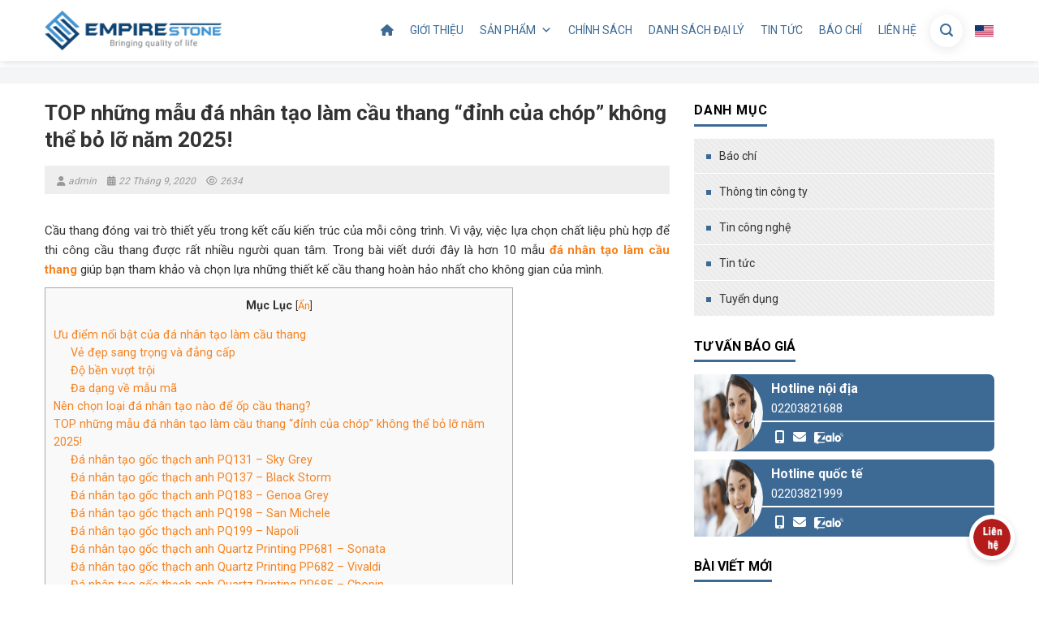

--- FILE ---
content_type: text/html; charset=UTF-8
request_url: https://phusonstone.com/da-nhan-tao-lam-cau-thang/
body_size: 34337
content:
<!DOCTYPE html>
<!--[if IE 9 ]>
<html lang="vi" prefix="og: https://ogp.me/ns#" class="ie9 loading-site no-js"> <![endif]-->
<!--[if IE 8 ]>
<html lang="vi" prefix="og: https://ogp.me/ns#" class="ie8 loading-site no-js"> <![endif]-->
<!--[if (gte IE 9)|!(IE)]><!-->
<html lang="vi" prefix="og: https://ogp.me/ns#" class="loading-site no-js"> <!--<![endif]-->
<head>
    <meta charset="UTF-8"/>
    <link rel="profile" href="http://gmpg.org/xfn/11"/>
    <link rel="pingback" href="https://phusonstone.com/xmlrpc.php"/>
<script src=""https://kit.fontawesome.com/217dbf257b.js"" crossorigin=""anonymous""></script>
    <meta name="theme-color" content="#1e6db5" media="(prefers-color-scheme: light)">
    <meta name="theme-color" content="#1e6db5" media="(prefers-color-scheme: dark)">
<!-- Google tag (gtag.js) -->
<script async src="https://www.googletagmanager.com/gtag/js?id=G-603KR87Z1Y"></script>
<script>
  window.dataLayer = window.dataLayer || [];
  function gtag(){dataLayer.push(arguments);}
  gtag('js', new Date());

  gtag('config', 'G-603KR87Z1Y');
</script>
    <script>(function(html){html.className = html.className.replace(/\bno-js\b/,'js')})(document.documentElement);</script>
<meta name="viewport" content="width=device-width, initial-scale=1, maximum-scale=1" />
<!-- Tối ưu hóa công cụ tìm kiếm bởi Rank Math PRO - https://rankmath.com/ -->
<title>TOP những mẫu đá nhân tạo làm cầu thang “đỉnh của chóp” không thể bỏ lỡ năm 2025!</title>
<meta name="description" content="Đá nhân tạo làm cầu thang mang đến vẻ đẹp sang trọng, bền bỉ và hiện đại, là lựa chọn hoàn hảo để nâng tầm không gian sống của bạn."/>
<meta name="robots" content="follow, index, max-snippet:-1, max-video-preview:-1, max-image-preview:large"/>
<link rel="canonical" href="https://phusonstone.com/da-nhan-tao-lam-cau-thang/" />
<meta property="og:locale" content="vi_VN" />
<meta property="og:type" content="article" />
<meta property="og:title" content="TOP những mẫu đá nhân tạo làm cầu thang “đỉnh của chóp” không thể bỏ lỡ năm 2025!" />
<meta property="og:description" content="Đá nhân tạo làm cầu thang mang đến vẻ đẹp sang trọng, bền bỉ và hiện đại, là lựa chọn hoàn hảo để nâng tầm không gian sống của bạn." />
<meta property="og:url" content="https://phusonstone.com/da-nhan-tao-lam-cau-thang/" />
<meta property="og:site_name" content="Công ty Cổ phần Phú Sơn Chuyên Sản Xuất Các Loại Đá Nhân Tạo" />
<meta property="article:section" content="Tin tức" />
<meta property="og:updated_time" content="2025-05-20T09:53:20+07:00" />
<meta property="og:image" content="https://phusonstone.com/wp-content/uploads/2020/09/da-nhan-tao-lam-cau-thang-1.jpg" />
<meta property="og:image:secure_url" content="https://phusonstone.com/wp-content/uploads/2020/09/da-nhan-tao-lam-cau-thang-1.jpg" />
<meta property="og:image:width" content="800" />
<meta property="og:image:height" content="500" />
<meta property="og:image:alt" content="đá nhân tạo làm cầu thang" />
<meta property="og:image:type" content="image/jpeg" />
<meta property="article:published_time" content="2020-09-22T07:26:17+07:00" />
<meta property="article:modified_time" content="2025-05-20T09:53:20+07:00" />
<meta name="twitter:card" content="summary_large_image" />
<meta name="twitter:title" content="TOP những mẫu đá nhân tạo làm cầu thang “đỉnh của chóp” không thể bỏ lỡ năm 2025!" />
<meta name="twitter:description" content="Đá nhân tạo làm cầu thang mang đến vẻ đẹp sang trọng, bền bỉ và hiện đại, là lựa chọn hoàn hảo để nâng tầm không gian sống của bạn." />
<meta name="twitter:image" content="https://phusonstone.com/wp-content/uploads/2020/09/da-nhan-tao-lam-cau-thang-1.jpg" />
<meta name="twitter:label1" content="Được viết bởi" />
<meta name="twitter:data1" content="admin" />
<meta name="twitter:label2" content="Thời gian để đọc" />
<meta name="twitter:data2" content="8 phút" />
<script type="application/ld+json" class="rank-math-schema-pro">{"@context":"https://schema.org","@graph":[{"@type":"Organization","@id":"https://phusonstone.com/#organization","name":"C\u00f4ng ty C\u1ed5 ph\u1ea7n Ph\u00fa S\u01a1n Chuy\u00ean S\u1ea3n Xu\u1ea5t C\u00e1c Lo\u1ea1i \u0110\u00e1 Nh\u00e2n T\u1ea1o","url":"https://phusonstone.com"},{"@type":"WebSite","@id":"https://phusonstone.com/#website","url":"https://phusonstone.com","name":"C\u00f4ng ty C\u1ed5 ph\u1ea7n Ph\u00fa S\u01a1n Chuy\u00ean S\u1ea3n Xu\u1ea5t C\u00e1c Lo\u1ea1i \u0110\u00e1 Nh\u00e2n T\u1ea1o","publisher":{"@id":"https://phusonstone.com/#organization"},"inLanguage":"vi"},{"@type":"ImageObject","@id":"https://phusonstone.com/wp-content/uploads/2020/09/da-nhan-tao-lam-cau-thang-1.jpg","url":"https://phusonstone.com/wp-content/uploads/2020/09/da-nhan-tao-lam-cau-thang-1.jpg","width":"800","height":"500","caption":"\u0111\u00e1 nh\u00e2n t\u1ea1o l\u00e0m c\u1ea7u thang","inLanguage":"vi"},{"@type":"BreadcrumbList","@id":"https://phusonstone.com/da-nhan-tao-lam-cau-thang/#breadcrumb","itemListElement":[{"@type":"ListItem","position":"1","item":{"@id":"https://phusonstone.com","name":"Trang ch\u1ee7"}},{"@type":"ListItem","position":"2","item":{"@id":"https://phusonstone.com/da-nhan-tao-lam-cau-thang/","name":"TOP nh\u1eefng m\u1eabu \u0111\u00e1 nh\u00e2n t\u1ea1o l\u00e0m c\u1ea7u thang \u201c\u0111\u1ec9nh c\u1ee7a ch\u00f3p\u201d kh\u00f4ng th\u1ec3 b\u1ecf l\u1ee1 n\u0103m 2025!"}}]},{"@type":"WebPage","@id":"https://phusonstone.com/da-nhan-tao-lam-cau-thang/#webpage","url":"https://phusonstone.com/da-nhan-tao-lam-cau-thang/","name":"TOP nh\u1eefng m\u1eabu \u0111\u00e1 nh\u00e2n t\u1ea1o l\u00e0m c\u1ea7u thang \u201c\u0111\u1ec9nh c\u1ee7a ch\u00f3p\u201d kh\u00f4ng th\u1ec3 b\u1ecf l\u1ee1 n\u0103m 2025!","datePublished":"2020-09-22T07:26:17+07:00","dateModified":"2025-05-20T09:53:20+07:00","isPartOf":{"@id":"https://phusonstone.com/#website"},"primaryImageOfPage":{"@id":"https://phusonstone.com/wp-content/uploads/2020/09/da-nhan-tao-lam-cau-thang-1.jpg"},"inLanguage":"vi","breadcrumb":{"@id":"https://phusonstone.com/da-nhan-tao-lam-cau-thang/#breadcrumb"}},{"@type":"Person","@id":"https://phusonstone.com/author/admin/","name":"admin","url":"https://phusonstone.com/author/admin/","image":{"@type":"ImageObject","@id":"https://secure.gravatar.com/avatar/6afc9371f7a6be7334ed052433f5edcd5e4a3d39d353064814a2f7b4c27b20f2?s=96&amp;d=mm&amp;r=g","url":"https://secure.gravatar.com/avatar/6afc9371f7a6be7334ed052433f5edcd5e4a3d39d353064814a2f7b4c27b20f2?s=96&amp;d=mm&amp;r=g","caption":"admin","inLanguage":"vi"},"sameAs":["https://phusonstone.com"],"worksFor":{"@id":"https://phusonstone.com/#organization"}},{"@type":"BlogPosting","headline":"TOP nh\u1eefng m\u1eabu \u0111\u00e1 nh\u00e2n t\u1ea1o l\u00e0m c\u1ea7u thang \u201c\u0111\u1ec9nh c\u1ee7a ch\u00f3p\u201d kh\u00f4ng th\u1ec3 b\u1ecf l\u1ee1 n\u0103m 2025!","keywords":"\u0110\u00e1 nh\u00e2n t\u1ea1o l\u00e0m c\u1ea7u thang,\u0110\u00e1 nh\u00e2n t\u1ea1o g\u1ed1c th\u1ea1ch anh,b\u1ea3ng gi\u00e1 \u0111\u00e1 nh\u00e2n t\u1ea1o g\u1ed1c th\u1ea1ch anh","datePublished":"2020-09-22T07:26:17+07:00","dateModified":"2025-05-20T09:53:20+07:00","author":{"@id":"https://phusonstone.com/author/admin/","name":"admin"},"publisher":{"@id":"https://phusonstone.com/#organization"},"description":"\u0110\u00e1 nh\u00e2n t\u1ea1o l\u00e0m c\u1ea7u thang mang \u0111\u1ebfn v\u1ebb \u0111\u1eb9p sang tr\u1ecdng, b\u1ec1n b\u1ec9 v\u00e0 hi\u1ec7n \u0111\u1ea1i, l\u00e0 l\u1ef1a ch\u1ecdn ho\u00e0n h\u1ea3o \u0111\u1ec3 n\u00e2ng t\u1ea7m kh\u00f4ng gian s\u1ed1ng c\u1ee7a b\u1ea1n.","name":"TOP nh\u1eefng m\u1eabu \u0111\u00e1 nh\u00e2n t\u1ea1o l\u00e0m c\u1ea7u thang \u201c\u0111\u1ec9nh c\u1ee7a ch\u00f3p\u201d kh\u00f4ng th\u1ec3 b\u1ecf l\u1ee1 n\u0103m 2025!","@id":"https://phusonstone.com/da-nhan-tao-lam-cau-thang/#richSnippet","isPartOf":{"@id":"https://phusonstone.com/da-nhan-tao-lam-cau-thang/#webpage"},"image":{"@id":"https://phusonstone.com/wp-content/uploads/2020/09/da-nhan-tao-lam-cau-thang-1.jpg"},"inLanguage":"vi","mainEntityOfPage":{"@id":"https://phusonstone.com/da-nhan-tao-lam-cau-thang/#webpage"}}]}</script>
<!-- /Plugin SEO WordPress Rank Math -->

<link rel='dns-prefetch' href='//cdn.jsdelivr.net' />
<link rel='dns-prefetch' href='//use.fontawesome.com' />
<link rel='dns-prefetch' href='//fonts.googleapis.com' />
<link href='https://fonts.gstatic.com' crossorigin rel='preconnect' />
<link rel='prefetch' href='https://phusonstone.com/wp-content/themes/flatsome/assets/js/chunk.countup.js?ver=3.16.2' />
<link rel='prefetch' href='https://phusonstone.com/wp-content/themes/flatsome/assets/js/chunk.sticky-sidebar.js?ver=3.16.2' />
<link rel='prefetch' href='https://phusonstone.com/wp-content/themes/flatsome/assets/js/chunk.tooltips.js?ver=3.16.2' />
<link rel='prefetch' href='https://phusonstone.com/wp-content/themes/flatsome/assets/js/chunk.vendors-popups.js?ver=3.16.2' />
<link rel='prefetch' href='https://phusonstone.com/wp-content/themes/flatsome/assets/js/chunk.vendors-slider.js?ver=3.16.2' />
<link rel="alternate" type="application/rss+xml" title="Dòng thông tin Công ty Cổ phần Phú Sơn Chuyên Sản Xuất Các Loại Đá Nhân Tạo &raquo;" href="https://phusonstone.com/feed/" />
<link rel="alternate" type="application/rss+xml" title="Công ty Cổ phần Phú Sơn Chuyên Sản Xuất Các Loại Đá Nhân Tạo &raquo; Dòng bình luận" href="https://phusonstone.com/comments/feed/" />
<link rel="alternate" type="application/rss+xml" title="Công ty Cổ phần Phú Sơn Chuyên Sản Xuất Các Loại Đá Nhân Tạo &raquo; TOP những mẫu đá nhân tạo làm cầu thang “đỉnh của chóp” không thể bỏ lỡ năm 2025! Dòng bình luận" href="https://phusonstone.com/da-nhan-tao-lam-cau-thang/feed/" />
<link rel="alternate" title="oNhúng (JSON)" type="application/json+oembed" href="https://phusonstone.com/wp-json/oembed/1.0/embed?url=https%3A%2F%2Fphusonstone.com%2Fda-nhan-tao-lam-cau-thang%2F&#038;lang=vi" />
<link rel="alternate" title="oNhúng (XML)" type="text/xml+oembed" href="https://phusonstone.com/wp-json/oembed/1.0/embed?url=https%3A%2F%2Fphusonstone.com%2Fda-nhan-tao-lam-cau-thang%2F&#038;format=xml&#038;lang=vi" />
<style id='wp-img-auto-sizes-contain-inline-css' type='text/css'>
img:is([sizes=auto i],[sizes^="auto," i]){contain-intrinsic-size:3000px 1500px}
/*# sourceURL=wp-img-auto-sizes-contain-inline-css */
</style>
<style id='classic-theme-styles-inline-css' type='text/css'>
/**
 * These rules are needed for backwards compatibility.
 * They should match the button element rules in the base theme.json file.
 */
.wp-block-button__link {
	color: #ffffff;
	background-color: #32373c;
	border-radius: 9999px; /* 100% causes an oval, but any explicit but really high value retains the pill shape. */

	/* This needs a low specificity so it won't override the rules from the button element if defined in theme.json. */
	box-shadow: none;
	text-decoration: none;

	/* The extra 2px are added to size solids the same as the outline versions.*/
	padding: calc(0.667em + 2px) calc(1.333em + 2px);

	font-size: 1.125em;
}

.wp-block-file__button {
	background: #32373c;
	color: #ffffff;
	text-decoration: none;
}

/*# sourceURL=/wp-includes/css/classic-themes.css */
</style>
<link rel='stylesheet' id='agile-store-locator-init-css' href='https://phusonstone.com/wp-content/plugins/agile-store-locator/public/css/init.css?ver=1.4.25' type='text/css' media='all' />
<link rel='stylesheet' id='contact-form-7-css' href='https://phusonstone.com/wp-content/plugins/contact-form-7/includes/css/styles.css?ver=6.1.4' type='text/css' media='all' />
<link rel='stylesheet' id='sbttb-fonts-css' href='https://phusonstone.com/wp-content/plugins/smooth-back-to-top-button/assets/css/sbttb-fonts.css?ver=1.2' type='text/css' media='all' />
<link rel='stylesheet' id='sbttb-style-css' href='https://phusonstone.com/wp-content/plugins/smooth-back-to-top-button/assets/css/smooth-back-to-top-button.css?ver=1.2' type='text/css' media='all' />
<link rel='stylesheet' id='toc-screen-css' href='https://phusonstone.com/wp-content/plugins/table-of-contents-plus/screen.min.css?ver=2411.1' type='text/css' media='all' />
<style id='toc-screen-inline-css' type='text/css'>
div#toc_container {width: 75%;}
/*# sourceURL=toc-screen-inline-css */
</style>
<style id='woocommerce-inline-inline-css' type='text/css'>
.woocommerce form .form-row .required { visibility: visible; }
/*# sourceURL=woocommerce-inline-inline-css */
</style>
<link rel='stylesheet' id='megamenu-css' href='https://phusonstone.com/wp-content/uploads/maxmegamenu/style_vi.css?ver=c274c2' type='text/css' media='all' />
<link rel='stylesheet' id='dashicons-css' href='https://phusonstone.com/wp-includes/css/dashicons.css?ver=6.9' type='text/css' media='all' />
<link rel='stylesheet' id='mtfw-fancybox-css' href='https://phusonstone.com/wp-content/themes/bacninhit/assets/js/fancybox/dist/jquery.fancybox.css?ver=6.9' type='text/css' media='all' />
<link rel='stylesheet' id='mtfw-awesome-css' href='https://phusonstone.com/wp-content/themes/bacninhit/assets/fonts/awesome/css/font-awesome.css?ver=6.9' type='text/css' media='all' />
<link rel='stylesheet' id='mtfw-main-css' href='https://phusonstone.com/wp-content/themes/bacninhit/assets/css/main.css?ver=6.9' type='text/css' media='all' />
<link rel='stylesheet' id='mtfw-responsive-css' href='https://phusonstone.com/wp-content/themes/bacninhit/assets/css/responsive.css?ver=6.9' type='text/css' media='all' />
<link rel='stylesheet' id='mtfw-owl-theme-css-css' href='https://phusonstone.com/wp-content/themes/bacninhit/assets/js/owl/dist/assets/owl.theme.default.css?ver=6.9' type='text/css' media='all' />
<link rel='stylesheet' id='mtfw-owl-css-css' href='https://phusonstone.com/wp-content/themes/bacninhit/assets/js/owl/dist/assets/owl.carousel.css?ver=6.9' type='text/css' media='all' />
<link rel='stylesheet' id='font-awesome-official-css' href='https://use.fontawesome.com/releases/v6.5.1/css/all.css' type='text/css' media='all' integrity="sha384-t1nt8BQoYMLFN5p42tRAtuAAFQaCQODekUVeKKZrEnEyp4H2R0RHFz0KWpmj7i8g" crossorigin="anonymous" />
<link rel='stylesheet' id='flatsome-main-css' href='https://phusonstone.com/wp-content/themes/flatsome/assets/css/flatsome.css?ver=3.16.2' type='text/css' media='all' />
<style id='flatsome-main-inline-css' type='text/css'>
@font-face {
				font-family: "fl-icons";
				font-display: block;
				src: url(https://phusonstone.com/wp-content/themes/flatsome/assets/css/icons/fl-icons.eot?v=3.16.2);
				src:
					url(https://phusonstone.com/wp-content/themes/flatsome/assets/css/icons/fl-icons.eot#iefix?v=3.16.2) format("embedded-opentype"),
					url(https://phusonstone.com/wp-content/themes/flatsome/assets/css/icons/fl-icons.woff2?v=3.16.2) format("woff2"),
					url(https://phusonstone.com/wp-content/themes/flatsome/assets/css/icons/fl-icons.ttf?v=3.16.2) format("truetype"),
					url(https://phusonstone.com/wp-content/themes/flatsome/assets/css/icons/fl-icons.woff?v=3.16.2) format("woff"),
					url(https://phusonstone.com/wp-content/themes/flatsome/assets/css/icons/fl-icons.svg?v=3.16.2#fl-icons) format("svg");
			}
/*# sourceURL=flatsome-main-inline-css */
</style>
<link rel='stylesheet' id='flatsome-shop-css' href='https://phusonstone.com/wp-content/themes/flatsome/assets/css/flatsome-shop.css?ver=3.16.2' type='text/css' media='all' />
<link rel='stylesheet' id='flatsome-googlefonts-css' href='//fonts.googleapis.com/css?family=Roboto%3Aregular%2C700%2Cregular%2C700%2Cregular&#038;display=swap&#038;ver=3.9' type='text/css' media='all' />
<link rel='stylesheet' id='font-awesome-official-v4shim-css' href='https://use.fontawesome.com/releases/v6.5.1/css/v4-shims.css' type='text/css' media='all' integrity="sha384-5Jfdy0XO8+vjCRofsSnGmxGSYjLfsjjTOABKxVr8BkfvlaAm14bIJc7Jcjfq/xQI" crossorigin="anonymous" />
<script type="text/javascript">
            window._nslDOMReady = function (callback) {
                if ( document.readyState === "complete" || document.readyState === "interactive" ) {
                    callback();
                } else {
                    document.addEventListener( "DOMContentLoaded", callback );
                }
            };
            </script><script type="text/javascript" id="real3d-flipbook-global-js-extra">
/* <![CDATA[ */
var flipbookOptions_global = {"pages":[],"pdfUrl":"","printPdfUrl":"","tableOfContent":[],"id":"","bookId":"","date":"","lightboxThumbnailUrl":"","mode":"normal","viewMode":"webgl","pageTextureSize":"3000","pageTextureSizeSmall":"1500","pageTextureSizeMobile":"","pageTextureSizeMobileSmall":"1000","minPixelRatio":"1","pdfTextLayer":"true","zoomMin":"0.9","zoomStep":"2","zoomSize":"","zoomReset":"false","doubleClickZoom":"true","pageDrag":"true","singlePageMode":"false","pageFlipDuration":"1","sound":"true","startPage":"1","pageNumberOffset":"0","deeplinking":{"enabled":"false","prefix":""},"responsiveView":"true","responsiveViewTreshold":"768","responsiveViewRatio":"1","cover":"true","backCover":"true","scaleCover":"false","pageCaptions":"false","height":"400","responsiveHeight":"true","containerRatio":"","thumbnailsOnStart":"false","contentOnStart":"false","searchOnStart":"","searchResultsThumbs":"false","tableOfContentCloseOnClick":"true","thumbsCloseOnClick":"true","autoplayOnStart":"false","autoplayInterval":"3000","autoplayLoop":"true","autoplayStartPage":"1","rightToLeft":"false","pageWidth":"","pageHeight":"","thumbSize":"130","logoImg":"","logoUrl":"","logoUrlTarget":"","logoCSS":"position:absolute;left:0;top:0;","menuSelector":"","zIndex":"auto","preloaderText":"","googleAnalyticsTrackingCode":"","pdfBrowserViewerIfIE":"false","modeMobile":"","viewModeMobile":"","aspectMobile":"","aspectRatioMobile":"0.71","singlePageModeIfMobile":"false","logoHideOnMobile":"false","mobile":{"thumbnailsOnStart":"false","contentOnStart":"false","pagesInMemory":"6","bitmapResizeHeight":"","bitmapResizeQuality":"","currentPage":{"enabled":"false"},"pdfUrl":""},"lightboxCssClass":"","lightboxLink":"","lightboxLinkNewWindow":"true","lightboxBackground":"rgb(81, 85, 88)","lightboxBackgroundPattern":"","lightboxBackgroundImage":"","lightboxContainerCSS":"display:inline-block;padding:10px;","lightboxThumbnailHeight":"300","lightboxThumbnailUrlCSS":"display:block;","lightboxThumbnailInfo":"false","lightboxThumbnailInfoText":"","lightboxThumbnailInfoCSS":"top: 0;  width: 100%; height: 100%; font-size: 16px; color: #000; background: rgba(255,255,255,.8); ","showTitle":"false","showDate":"false","hideThumbnail":"false","lightboxText":"","lightboxTextCSS":"display:block;","lightboxTextPosition":"top","lightBoxOpened":"false","lightBoxFullscreen":"false","lightboxStartPage":"","lightboxMarginV":"0","lightboxMarginH":"0","lights":"true","lightPositionX":"0","lightPositionY":"150","lightPositionZ":"1400","lightIntensity":"0.6","shadows":"true","shadowMapSize":"2048","shadowOpacity":"0.2","shadowDistance":"15","pageHardness":"2","coverHardness":"2","pageRoughness":"1","pageMetalness":"0","pageSegmentsW":"6","pageSegmentsH":"1","pagesInMemory":"20","bitmapResizeHeight":"","bitmapResizeQuality":"","pageMiddleShadowSize":"4","pageMiddleShadowColorL":"#7F7F7F","pageMiddleShadowColorR":"#AAAAAA","antialias":"false","pan":"0","tilt":"0","rotateCameraOnMouseDrag":"true","panMax":"20","panMin":"-20","tiltMax":"0","tiltMin":"0","currentPage":{"enabled":"true","title":"Current page","hAlign":"left","vAlign":"top"},"btnAutoplay":{"enabled":"true","title":"Autoplay"},"btnNext":{"enabled":"true","title":"Next Page"},"btnLast":{"enabled":"false","title":"Last Page"},"btnPrev":{"enabled":"true","title":"Previous Page"},"btnFirst":{"enabled":"false","title":"First Page"},"btnZoomIn":{"enabled":"true","title":"Zoom in"},"btnZoomOut":{"enabled":"true","title":"Zoom out"},"btnToc":{"enabled":"true","title":"Table of Contents"},"btnThumbs":{"enabled":"true","title":"Pages"},"btnShare":{"enabled":"true","title":"Share"},"btnNotes":{"enabled":"false","title":"Notes"},"btnDownloadPages":{"enabled":"false","url":"","title":"Download pages"},"btnDownloadPdf":{"enabled":"true","url":"","title":"Download PDF","forceDownload":"true","openInNewWindow":"true"},"btnSound":{"enabled":"true","title":"Sound"},"btnExpand":{"enabled":"true","title":"Toggle fullscreen"},"btnSingle":{"enabled":"true","title":"Toggle single page"},"btnSearch":{"enabled":"false","title":"Search"},"search":{"enabled":"false","title":"Search"},"btnBookmark":{"enabled":"false","title":"Bookmark"},"btnPrint":{"enabled":"true","title":"Print"},"btnTools":{"enabled":"true","title":"Tools"},"btnClose":{"enabled":"true","title":"Close"},"whatsapp":{"enabled":"true"},"twitter":{"enabled":"true"},"facebook":{"enabled":"true"},"pinterest":{"enabled":"true"},"email":{"enabled":"true"},"linkedin":{"enabled":"true"},"digg":{"enabled":"false"},"reddit":{"enabled":"false"},"shareUrl":"","shareTitle":"","shareImage":"","layout":"1","icons":"FontAwesome","skin":"light","useFontAwesome5":"true","sideNavigationButtons":"true","menuNavigationButtons":"false","backgroundColor":"rgb(81, 85, 88)","backgroundPattern":"","backgroundImage":"","backgroundTransparent":"false","menuBackground":"","menuShadow":"","menuMargin":"0","menuPadding":"0","menuOverBook":"false","menuFloating":"false","menuTransparent":"false","menu2Background":"","menu2Shadow":"","menu2Margin":"0","menu2Padding":"0","menu2OverBook":"true","menu2Floating":"false","menu2Transparent":"true","skinColor":"","skinBackground":"","hideMenu":"false","menuAlignHorizontal":"center","btnColor":"","btnColorHover":"","btnBackground":"none","btnRadius":"0","btnMargin":"0","btnSize":"18","btnPaddingV":"10","btnPaddingH":"10","btnShadow":"","btnTextShadow":"","btnBorder":"","arrowColor":"#fff","arrowColorHover":"#fff","arrowBackground":"rgba(0,0,0,0)","arrowBackgroundHover":"rgba(0, 0, 0, .15)","arrowRadius":"4","arrowMargin":"4","arrowSize":"40","arrowPadding":"10","arrowTextShadow":"0px 0px 1px rgba(0, 0, 0, 1)","arrowBorder":"","closeBtnColorHover":"#FFF","closeBtnBackground":"rgba(0,0,0,.4)","closeBtnRadius":"0","closeBtnMargin":"0","closeBtnSize":"20","closeBtnPadding":"5","closeBtnTextShadow":"","closeBtnBorder":"","floatingBtnColor":"","floatingBtnColorHover":"","floatingBtnBackground":"","floatingBtnBackgroundHover":"","floatingBtnRadius":"","floatingBtnMargin":"","floatingBtnSize":"","floatingBtnPadding":"","floatingBtnShadow":"","floatingBtnTextShadow":"","floatingBtnBorder":"","currentPageMarginV":"5","currentPageMarginH":"5","arrowsAlwaysEnabledForNavigation":"true","arrowsDisabledNotFullscreen":"true","touchSwipeEnabled":"true","fitToWidth":"false","rightClickEnabled":"true","linkColor":"rgba(0, 0, 0, 0)","linkColorHover":"rgba(255, 255, 0, 1)","linkOpacity":"0.4","linkTarget":"_blank","pdfAutoLinks":"false","disableRange":"false","strings":{"print":"Print","printLeftPage":"Print left page","printRightPage":"Print right page","printCurrentPage":"Print current page","printAllPages":"Print all pages","download":"Download","downloadLeftPage":"Download left page","downloadRightPage":"Download right page","downloadCurrentPage":"Download current page","downloadAllPages":"Download all pages","bookmarks":"Bookmarks","bookmarkLeftPage":"Bookmark left page","bookmarkRightPage":"Bookmark right page","bookmarkCurrentPage":"Bookmark current page","search":"Search","findInDocument":"Find in document","pagesFoundContaining":"pages found containing","noMatches":"No matches","matchesFound":"matches found","page":"Page","matches":"matches","thumbnails":"Thumbnails","tableOfContent":"Table of Contents","share":"Share","pressEscToClose":"Press ESC to close","password":"Password","addNote":"Add note","typeInYourNote":"Type in your note..."},"access":"free","backgroundMusic":"","cornerCurl":"false","pdfTools":{"pageHeight":1500,"thumbHeight":200,"quality":0.8,"textLayer":"true","autoConvert":"true"},"slug":"","convertPDFLinks":"true","convertPDFLinksWithClass":"","convertPDFLinksWithoutClass":"","overridePDFEmbedder":"true","overrideDflip":"true","overrideWonderPDFEmbed":"true","override3DFlipBook":"true","overridePDFjsViewer":"true","resumeReading":"false","previewPages":"","previewMode":""};
//# sourceURL=real3d-flipbook-global-js-extra
/* ]]> */
</script>
<script type="text/javascript" src="https://phusonstone.com/wp-includes/js/jquery/jquery.js?ver=3.7.1" id="jquery-core-js"></script>
<script type="text/javascript" src="https://phusonstone.com/wp-content/plugins/woocommerce/assets/js/jquery-blockui/jquery.blockUI.js?ver=2.7.0-wc.10.4.3" id="wc-jquery-blockui-js" defer="defer" data-wp-strategy="defer"></script>
<script type="text/javascript" id="wc-add-to-cart-js-extra">
/* <![CDATA[ */
var wc_add_to_cart_params = {"ajax_url":"/wp-admin/admin-ajax.php","wc_ajax_url":"/?wc-ajax=%%endpoint%%","i18n_view_cart":"Xem gi\u1ecf h\u00e0ng","cart_url":"https://phusonstone.com/cart/","is_cart":"","cart_redirect_after_add":"no"};
//# sourceURL=wc-add-to-cart-js-extra
/* ]]> */
</script>
<script type="text/javascript" src="https://phusonstone.com/wp-content/plugins/woocommerce/assets/js/frontend/add-to-cart.js?ver=10.4.3" id="wc-add-to-cart-js" defer="defer" data-wp-strategy="defer"></script>
<script type="text/javascript" src="https://phusonstone.com/wp-content/plugins/woocommerce/assets/js/js-cookie/js.cookie.js?ver=2.1.4-wc.10.4.3" id="wc-js-cookie-js" defer="defer" data-wp-strategy="defer"></script>
<script type="text/javascript" id="woocommerce-js-extra">
/* <![CDATA[ */
var woocommerce_params = {"ajax_url":"/wp-admin/admin-ajax.php","wc_ajax_url":"/?wc-ajax=%%endpoint%%","i18n_password_show":"Hi\u1ec3n th\u1ecb m\u1eadt kh\u1ea9u","i18n_password_hide":"\u1ea8n m\u1eadt kh\u1ea9u"};
//# sourceURL=woocommerce-js-extra
/* ]]> */
</script>
<script type="text/javascript" src="https://phusonstone.com/wp-content/plugins/woocommerce/assets/js/frontend/woocommerce.js?ver=10.4.3" id="woocommerce-js" defer="defer" data-wp-strategy="defer"></script>
<script type="text/javascript" src="https://phusonstone.com/wp-content/themes/bacninhit/assets/js/owl/dist/owl.carousel.js?ver=3.0" id="mtfw-owl-js-js"></script>
<script type="text/javascript" src="https://phusonstone.com/wp-content/themes/bacninhit/assets/js/fancybox/dist/jquery.fancybox.js?ver=6.9" id="mtfw-fancybox-js-js"></script>
<script type="text/javascript" src="https://phusonstone.com/wp-content/themes/bacninhit/assets/js/readmore.js?ver=6.9" id="readmore-jquery-js"></script>
<script type="text/javascript" id="mtfw-main-js-extra">
/* <![CDATA[ */
var bk = {"url":"https://phusonstone.com/wp-content/themes/bacninhit","url_ajax":"https://phusonstone.com/wp-admin/admin-ajax.php"};
//# sourceURL=mtfw-main-js-extra
/* ]]> */
</script>
<script type="text/javascript" src="https://phusonstone.com/wp-content/themes/bacninhit/assets/js/main.js?ver=3.0" id="mtfw-main-js"></script>
<link rel="https://api.w.org/" href="https://phusonstone.com/wp-json/" /><link rel="alternate" title="JSON" type="application/json" href="https://phusonstone.com/wp-json/wp/v2/posts/9042" /><link rel="EditURI" type="application/rsd+xml" title="RSD" href="https://phusonstone.com/xmlrpc.php?rsd" />
<link rel='shortlink' href='https://phusonstone.com/?p=9042' />

            <style type="text/css">
                .progress-wrap {
                    bottom: 50px;
                    height: 46px;
                    width: 46px;
                    border-radius: 46px;
                    background-color: #ffffff;
                    box-shadow: inset 0 0 0 2px #cccccc;
                }

                .progress-wrap.btn-left-side {
                    left: 50px;
                }

                .progress-wrap.btn-right-side {
                    right: 50px;
                }

				.progress-wrap.btn-center {
					inset-inline: 0;
					margin-inline: auto;
				}

                .progress-wrap::after {
                    width: 46px;
                    height: 46px;
                    color: #1f2029;
                    font-size: 24px;
                    content: '\e900';
                    line-height: 46px;
                }

                .progress-wrap:hover::after {
                    color: #1f2029;
                }

                .progress-wrap svg.progress-circle path {
                    stroke: #1f2029;
                    stroke-width: 2px;
                }

                
                
                
            </style>

			<style>.bg{opacity: 0; transition: opacity 1s; -webkit-transition: opacity 1s;} .bg-loaded{opacity: 1;}</style><script type="text/javascript">
function hide_float_left() {
    var content = document.getElementById('float_content_left');
    var hide = document.getElementById('hide_float_left');
    if (content.style.display == "none")
    {content.style.display = "block"; hide.innerHTML = '<a href="javascript:hide_float_left()">[X]</a>'; }
        else { content.style.display = "none"; hide.innerHTML = '<a href="javascript:hide_float_left()">Thông tin chi tiết </a>';
    }
    }
</script>	<noscript><style>.woocommerce-product-gallery{ opacity: 1 !important; }</style></noscript>
	<link rel="icon" href="https://phusonstone.com/wp-content/uploads/2022/09/cropped-Logo-32x32.png" sizes="32x32" />
<link rel="icon" href="https://phusonstone.com/wp-content/uploads/2022/09/cropped-Logo-192x192.png" sizes="192x192" />
<link rel="apple-touch-icon" href="https://phusonstone.com/wp-content/uploads/2022/09/cropped-Logo-180x180.png" />
<meta name="msapplication-TileImage" content="https://phusonstone.com/wp-content/uploads/2022/09/cropped-Logo-270x270.png" />
<style id="custom-css" type="text/css">:root {--primary-color: #3d6a94;}.header-main{height: 75px}#logo img{max-height: 75px}#logo{width:218px;}.header-top{min-height: 30px}.transparent .header-main{height: 265px}.transparent #logo img{max-height: 265px}.has-transparent + .page-title:first-of-type,.has-transparent + #main > .page-title,.has-transparent + #main > div > .page-title,.has-transparent + #main .page-header-wrapper:first-of-type .page-title{padding-top: 265px;}.header.show-on-scroll,.stuck .header-main{height:70px!important}.stuck #logo img{max-height: 70px!important}.header-bg-color {background-color: #ffffff}.header-bottom {background-color: #f1f1f1}.header-main .nav > li > a{line-height: 16px }@media (max-width: 549px) {.header-main{height: 70px}#logo img{max-height: 70px}}/* Color */.accordion-title.active, .has-icon-bg .icon .icon-inner,.logo a, .primary.is-underline, .primary.is-link, .badge-outline .badge-inner, .nav-outline > li.active> a,.nav-outline >li.active > a, .cart-icon strong,[data-color='primary'], .is-outline.primary{color: #3d6a94;}/* Color !important */[data-text-color="primary"]{color: #3d6a94!important;}/* Background Color */[data-text-bg="primary"]{background-color: #3d6a94;}/* Background */.scroll-to-bullets a,.featured-title, .label-new.menu-item > a:after, .nav-pagination > li > .current,.nav-pagination > li > span:hover,.nav-pagination > li > a:hover,.has-hover:hover .badge-outline .badge-inner,button[type="submit"], .button.wc-forward:not(.checkout):not(.checkout-button), .button.submit-button, .button.primary:not(.is-outline),.featured-table .title,.is-outline:hover, .has-icon:hover .icon-label,.nav-dropdown-bold .nav-column li > a:hover, .nav-dropdown.nav-dropdown-bold > li > a:hover, .nav-dropdown-bold.dark .nav-column li > a:hover, .nav-dropdown.nav-dropdown-bold.dark > li > a:hover, .header-vertical-menu__opener ,.is-outline:hover, .tagcloud a:hover,.grid-tools a, input[type='submit']:not(.is-form), .box-badge:hover .box-text, input.button.alt,.nav-box > li > a:hover,.nav-box > li.active > a,.nav-pills > li.active > a ,.current-dropdown .cart-icon strong, .cart-icon:hover strong, .nav-line-bottom > li > a:before, .nav-line-grow > li > a:before, .nav-line > li > a:before,.banner, .header-top, .slider-nav-circle .flickity-prev-next-button:hover svg, .slider-nav-circle .flickity-prev-next-button:hover .arrow, .primary.is-outline:hover, .button.primary:not(.is-outline), input[type='submit'].primary, input[type='submit'].primary, input[type='reset'].button, input[type='button'].primary, .badge-inner{background-color: #3d6a94;}/* Border */.nav-vertical.nav-tabs > li.active > a,.scroll-to-bullets a.active,.nav-pagination > li > .current,.nav-pagination > li > span:hover,.nav-pagination > li > a:hover,.has-hover:hover .badge-outline .badge-inner,.accordion-title.active,.featured-table,.is-outline:hover, .tagcloud a:hover,blockquote, .has-border, .cart-icon strong:after,.cart-icon strong,.blockUI:before, .processing:before,.loading-spin, .slider-nav-circle .flickity-prev-next-button:hover svg, .slider-nav-circle .flickity-prev-next-button:hover .arrow, .primary.is-outline:hover{border-color: #3d6a94}.nav-tabs > li.active > a{border-top-color: #3d6a94}.widget_shopping_cart_content .blockUI.blockOverlay:before { border-left-color: #3d6a94 }.woocommerce-checkout-review-order .blockUI.blockOverlay:before { border-left-color: #3d6a94 }/* Fill */.slider .flickity-prev-next-button:hover svg,.slider .flickity-prev-next-button:hover .arrow{fill: #3d6a94;}/* Focus */.primary:focus-visible, .submit-button:focus-visible, button[type="submit"]:focus-visible { outline-color: #3d6a94!important; }/* Background Color */[data-icon-label]:after, .secondary.is-underline:hover,.secondary.is-outline:hover,.icon-label,.button.secondary:not(.is-outline),.button.alt:not(.is-outline), .badge-inner.on-sale, .button.checkout, .single_add_to_cart_button, .current .breadcrumb-step{ background-color:#1e73be; }[data-text-bg="secondary"]{background-color: #1e73be;}/* Color */.secondary.is-underline,.secondary.is-link, .secondary.is-outline,.stars a.active, .star-rating:before, .woocommerce-page .star-rating:before,.star-rating span:before, .color-secondary{color: #1e73be}/* Color !important */[data-text-color="secondary"]{color: #1e73be!important;}/* Border */.secondary.is-outline:hover{border-color:#1e73be}/* Focus */.secondary:focus-visible, .alt:focus-visible { outline-color: #1e73be!important; }body{color: #000000}h1,h2,h3,h4,h5,h6,.heading-font{color: #000000;}body{font-family: Roboto, sans-serif;}body {font-weight: 400;font-style: normal;}.nav > li > a {font-family: Roboto, sans-serif;}.mobile-sidebar-levels-2 .nav > li > ul > li > a {font-family: Roboto, sans-serif;}.nav > li > a,.mobile-sidebar-levels-2 .nav > li > ul > li > a {font-weight: 700;font-style: normal;}h1,h2,h3,h4,h5,h6,.heading-font, .off-canvas-center .nav-sidebar.nav-vertical > li > a{font-family: Roboto, sans-serif;}h1,h2,h3,h4,h5,h6,.heading-font,.banner h1,.banner h2 {font-weight: 700;font-style: normal;}.alt-font{font-family: Roboto, sans-serif;}.alt-font {font-weight: 400!important;font-style: normal!important;}a{color: #006699;}a:hover{color: #006699;}.tagcloud a:hover{border-color: #006699;background-color: #006699;}.widget a{color: #006699;}.widget a:hover{color: #006699;}.widget .tagcloud a:hover{border-color: #006699; background-color: #006699;}@media screen and (min-width: 550px){.products .box-vertical .box-image{min-width: 247px!important;width: 247px!important;}}.nav-vertical-fly-out > li + li {border-top-width: 1px; border-top-style: solid;}.label-new.menu-item > a:after{content:"New";}.label-hot.menu-item > a:after{content:"Hot";}.label-sale.menu-item > a:after{content:"Sale";}.label-popular.menu-item > a:after{content:"Popular";}</style>		<style type="text/css" id="wp-custom-css">
			/*Chi tiết sp*/
.float-ck { position: fixed; top: 330px; z-index: 9000;
background:#fff;}
* html .float-ck {position:absolute;bottom:auto;top:expression(eval (document.documentElement.scrollTop+document.docum entElement.clientHeight-this.offsetHeight-(parseInt(this.currentStyle.marginTop,10)||0)-(parseInt(this.currentStyle.marginBottom,10)||0))) ;}
#hide_float_left {text-align:right; font-size: 20px;}
#hide_float_left a {background: #01AEF0; padding: 2px 4px; color: #FFF;}
div#float_content_left {
    padding: 10px;
}
/*hover ảnh*/
.wt-separator-outer {
    overflow: hidden;
    display: none;
}
.section-anh .box-image a:before{
	    border-bottom: 1px solid #ffffff;
    border-top: 1px solid #ffffff;
    -webkit-transform: scale(0, 1);
    -ms-transform: scale(0, 1);
    -o-transform: scale(0, 1);
    transform: scale(0, 1);
}
.section-anh .box-image a:after{
	    border-left: 1px solid #ffffff;
    border-right: 1px solid #ffffff;
    -webkit-transform: scale(1, 0);
    -ms-transform: scale(1, 0);
    -o-transform: scale(1, 0);
    transform: scale(1, 0);
}
.section-anh .box-image a:hover:before, .section-anh .box-image a:hover:after {
    opacity: 1;
    filter: alpha(opacity=100);
    -webkit-transform: scale(1);
    -ms-transform: scale(1);
    -o-transform: scale(1);
    transform: scale(1);
}
.section-anh .box-image a:before,.section-anh .box-image a:after{
	    bottom: 10px;
    content: "";
    left: 10px;
    opacity: 0;
    position: absolute;
    right: 10px;
    top: 10px;
    -webkit-transition: opacity 0.35s ease 0s, transform 0.35s ease 0s;
    -o-transition: opacity 0.35s ease 0s, transform 0.35s ease 0s;
    transition: opacity 0.35s ease 0s, transform 0.35s ease 0s;
    z-index: 1;
}
.footer-menu .toggle {
    height: auto;
    width: 45px;
    line-height: 1;
    -webkit-box-shadow: none!important;
    box-shadow: none!important;
    padding: 0;
    color: #fff;
    opacity: .6;
    margin: 0 5px 0 0;
}
wp-product .wp-product-desc {
    color: black !important;
    font-size: 15px;
    text-align: justify;
    overflow: hidden;
    -o-text-overflow: ellipsis;
    text-overflow: ellipsis;
    display: -webkit-box;
    -webkit-line-clamp: 3;
    -webkit-box-orient: vertical;
    margin: 10px 0;
}

div#category-description {
    overflow: hidden;
}

a.ac-button {
    width: 150px;
    background: var(--primary-color);
    color: #fff;
    padding: 5px 10px;
    border-radius: 5px;
    display: block;
    text-align: center;
    margin: 20px auto 0;
    font-size: 15px;
}
.video.video-fit.mb {
    height: 56.25% !important;
}
/**ht**/
@media(max-width:768px){ .float-ck{position: fixed;
    top: 80px;
    z-index: 9000;
    background: #fff;
}
}
blockquote, dl, figure, form, ol, p, pre, ul {
    margin-bottom: 1em;
}		</style>
		<style type="text/css">/** Mega Menu CSS: fs **/</style>
<link rel='stylesheet' id='wc-blocks-style-css' href='https://phusonstone.com/wp-content/plugins/woocommerce/assets/client/blocks/wc-blocks.css?ver=1766457872' type='text/css' media='all' />
<style id='global-styles-inline-css' type='text/css'>
:root{--wp--preset--aspect-ratio--square: 1;--wp--preset--aspect-ratio--4-3: 4/3;--wp--preset--aspect-ratio--3-4: 3/4;--wp--preset--aspect-ratio--3-2: 3/2;--wp--preset--aspect-ratio--2-3: 2/3;--wp--preset--aspect-ratio--16-9: 16/9;--wp--preset--aspect-ratio--9-16: 9/16;--wp--preset--color--black: #000000;--wp--preset--color--cyan-bluish-gray: #abb8c3;--wp--preset--color--white: #ffffff;--wp--preset--color--pale-pink: #f78da7;--wp--preset--color--vivid-red: #cf2e2e;--wp--preset--color--luminous-vivid-orange: #ff6900;--wp--preset--color--luminous-vivid-amber: #fcb900;--wp--preset--color--light-green-cyan: #7bdcb5;--wp--preset--color--vivid-green-cyan: #00d084;--wp--preset--color--pale-cyan-blue: #8ed1fc;--wp--preset--color--vivid-cyan-blue: #0693e3;--wp--preset--color--vivid-purple: #9b51e0;--wp--preset--gradient--vivid-cyan-blue-to-vivid-purple: linear-gradient(135deg,rgb(6,147,227) 0%,rgb(155,81,224) 100%);--wp--preset--gradient--light-green-cyan-to-vivid-green-cyan: linear-gradient(135deg,rgb(122,220,180) 0%,rgb(0,208,130) 100%);--wp--preset--gradient--luminous-vivid-amber-to-luminous-vivid-orange: linear-gradient(135deg,rgb(252,185,0) 0%,rgb(255,105,0) 100%);--wp--preset--gradient--luminous-vivid-orange-to-vivid-red: linear-gradient(135deg,rgb(255,105,0) 0%,rgb(207,46,46) 100%);--wp--preset--gradient--very-light-gray-to-cyan-bluish-gray: linear-gradient(135deg,rgb(238,238,238) 0%,rgb(169,184,195) 100%);--wp--preset--gradient--cool-to-warm-spectrum: linear-gradient(135deg,rgb(74,234,220) 0%,rgb(151,120,209) 20%,rgb(207,42,186) 40%,rgb(238,44,130) 60%,rgb(251,105,98) 80%,rgb(254,248,76) 100%);--wp--preset--gradient--blush-light-purple: linear-gradient(135deg,rgb(255,206,236) 0%,rgb(152,150,240) 100%);--wp--preset--gradient--blush-bordeaux: linear-gradient(135deg,rgb(254,205,165) 0%,rgb(254,45,45) 50%,rgb(107,0,62) 100%);--wp--preset--gradient--luminous-dusk: linear-gradient(135deg,rgb(255,203,112) 0%,rgb(199,81,192) 50%,rgb(65,88,208) 100%);--wp--preset--gradient--pale-ocean: linear-gradient(135deg,rgb(255,245,203) 0%,rgb(182,227,212) 50%,rgb(51,167,181) 100%);--wp--preset--gradient--electric-grass: linear-gradient(135deg,rgb(202,248,128) 0%,rgb(113,206,126) 100%);--wp--preset--gradient--midnight: linear-gradient(135deg,rgb(2,3,129) 0%,rgb(40,116,252) 100%);--wp--preset--font-size--small: 13px;--wp--preset--font-size--medium: 20px;--wp--preset--font-size--large: 36px;--wp--preset--font-size--x-large: 42px;--wp--preset--spacing--20: 0.44rem;--wp--preset--spacing--30: 0.67rem;--wp--preset--spacing--40: 1rem;--wp--preset--spacing--50: 1.5rem;--wp--preset--spacing--60: 2.25rem;--wp--preset--spacing--70: 3.38rem;--wp--preset--spacing--80: 5.06rem;--wp--preset--shadow--natural: 6px 6px 9px rgba(0, 0, 0, 0.2);--wp--preset--shadow--deep: 12px 12px 50px rgba(0, 0, 0, 0.4);--wp--preset--shadow--sharp: 6px 6px 0px rgba(0, 0, 0, 0.2);--wp--preset--shadow--outlined: 6px 6px 0px -3px rgb(255, 255, 255), 6px 6px rgb(0, 0, 0);--wp--preset--shadow--crisp: 6px 6px 0px rgb(0, 0, 0);}:where(.is-layout-flex){gap: 0.5em;}:where(.is-layout-grid){gap: 0.5em;}body .is-layout-flex{display: flex;}.is-layout-flex{flex-wrap: wrap;align-items: center;}.is-layout-flex > :is(*, div){margin: 0;}body .is-layout-grid{display: grid;}.is-layout-grid > :is(*, div){margin: 0;}:where(.wp-block-columns.is-layout-flex){gap: 2em;}:where(.wp-block-columns.is-layout-grid){gap: 2em;}:where(.wp-block-post-template.is-layout-flex){gap: 1.25em;}:where(.wp-block-post-template.is-layout-grid){gap: 1.25em;}.has-black-color{color: var(--wp--preset--color--black) !important;}.has-cyan-bluish-gray-color{color: var(--wp--preset--color--cyan-bluish-gray) !important;}.has-white-color{color: var(--wp--preset--color--white) !important;}.has-pale-pink-color{color: var(--wp--preset--color--pale-pink) !important;}.has-vivid-red-color{color: var(--wp--preset--color--vivid-red) !important;}.has-luminous-vivid-orange-color{color: var(--wp--preset--color--luminous-vivid-orange) !important;}.has-luminous-vivid-amber-color{color: var(--wp--preset--color--luminous-vivid-amber) !important;}.has-light-green-cyan-color{color: var(--wp--preset--color--light-green-cyan) !important;}.has-vivid-green-cyan-color{color: var(--wp--preset--color--vivid-green-cyan) !important;}.has-pale-cyan-blue-color{color: var(--wp--preset--color--pale-cyan-blue) !important;}.has-vivid-cyan-blue-color{color: var(--wp--preset--color--vivid-cyan-blue) !important;}.has-vivid-purple-color{color: var(--wp--preset--color--vivid-purple) !important;}.has-black-background-color{background-color: var(--wp--preset--color--black) !important;}.has-cyan-bluish-gray-background-color{background-color: var(--wp--preset--color--cyan-bluish-gray) !important;}.has-white-background-color{background-color: var(--wp--preset--color--white) !important;}.has-pale-pink-background-color{background-color: var(--wp--preset--color--pale-pink) !important;}.has-vivid-red-background-color{background-color: var(--wp--preset--color--vivid-red) !important;}.has-luminous-vivid-orange-background-color{background-color: var(--wp--preset--color--luminous-vivid-orange) !important;}.has-luminous-vivid-amber-background-color{background-color: var(--wp--preset--color--luminous-vivid-amber) !important;}.has-light-green-cyan-background-color{background-color: var(--wp--preset--color--light-green-cyan) !important;}.has-vivid-green-cyan-background-color{background-color: var(--wp--preset--color--vivid-green-cyan) !important;}.has-pale-cyan-blue-background-color{background-color: var(--wp--preset--color--pale-cyan-blue) !important;}.has-vivid-cyan-blue-background-color{background-color: var(--wp--preset--color--vivid-cyan-blue) !important;}.has-vivid-purple-background-color{background-color: var(--wp--preset--color--vivid-purple) !important;}.has-black-border-color{border-color: var(--wp--preset--color--black) !important;}.has-cyan-bluish-gray-border-color{border-color: var(--wp--preset--color--cyan-bluish-gray) !important;}.has-white-border-color{border-color: var(--wp--preset--color--white) !important;}.has-pale-pink-border-color{border-color: var(--wp--preset--color--pale-pink) !important;}.has-vivid-red-border-color{border-color: var(--wp--preset--color--vivid-red) !important;}.has-luminous-vivid-orange-border-color{border-color: var(--wp--preset--color--luminous-vivid-orange) !important;}.has-luminous-vivid-amber-border-color{border-color: var(--wp--preset--color--luminous-vivid-amber) !important;}.has-light-green-cyan-border-color{border-color: var(--wp--preset--color--light-green-cyan) !important;}.has-vivid-green-cyan-border-color{border-color: var(--wp--preset--color--vivid-green-cyan) !important;}.has-pale-cyan-blue-border-color{border-color: var(--wp--preset--color--pale-cyan-blue) !important;}.has-vivid-cyan-blue-border-color{border-color: var(--wp--preset--color--vivid-cyan-blue) !important;}.has-vivid-purple-border-color{border-color: var(--wp--preset--color--vivid-purple) !important;}.has-vivid-cyan-blue-to-vivid-purple-gradient-background{background: var(--wp--preset--gradient--vivid-cyan-blue-to-vivid-purple) !important;}.has-light-green-cyan-to-vivid-green-cyan-gradient-background{background: var(--wp--preset--gradient--light-green-cyan-to-vivid-green-cyan) !important;}.has-luminous-vivid-amber-to-luminous-vivid-orange-gradient-background{background: var(--wp--preset--gradient--luminous-vivid-amber-to-luminous-vivid-orange) !important;}.has-luminous-vivid-orange-to-vivid-red-gradient-background{background: var(--wp--preset--gradient--luminous-vivid-orange-to-vivid-red) !important;}.has-very-light-gray-to-cyan-bluish-gray-gradient-background{background: var(--wp--preset--gradient--very-light-gray-to-cyan-bluish-gray) !important;}.has-cool-to-warm-spectrum-gradient-background{background: var(--wp--preset--gradient--cool-to-warm-spectrum) !important;}.has-blush-light-purple-gradient-background{background: var(--wp--preset--gradient--blush-light-purple) !important;}.has-blush-bordeaux-gradient-background{background: var(--wp--preset--gradient--blush-bordeaux) !important;}.has-luminous-dusk-gradient-background{background: var(--wp--preset--gradient--luminous-dusk) !important;}.has-pale-ocean-gradient-background{background: var(--wp--preset--gradient--pale-ocean) !important;}.has-electric-grass-gradient-background{background: var(--wp--preset--gradient--electric-grass) !important;}.has-midnight-gradient-background{background: var(--wp--preset--gradient--midnight) !important;}.has-small-font-size{font-size: var(--wp--preset--font-size--small) !important;}.has-medium-font-size{font-size: var(--wp--preset--font-size--medium) !important;}.has-large-font-size{font-size: var(--wp--preset--font-size--large) !important;}.has-x-large-font-size{font-size: var(--wp--preset--font-size--x-large) !important;}
/*# sourceURL=global-styles-inline-css */
</style>
<style id='core-block-supports-inline-css' type='text/css'>
/**
 * Core styles: block-supports
 */

/*# sourceURL=core-block-supports-inline-css */
</style>
</head>

<body class="wp-singular post-template-default single single-post postid-9042 single-format-standard wp-theme-flatsome wp-child-theme-bacninhit theme-flatsome woocommerce-no-js mega-menu-primary header-shadow lightbox nav-dropdown-has-arrow nav-dropdown-has-shadow nav-dropdown-has-border">

<a class="skip-link screen-reader-text" href="#main">Skip to content</a>

<div id="wrapper">

    
    <header id="header"
            class="header has-sticky sticky-jump">
        <div class="header-wrapper">
            <div id="masthead" class="header-main ">
      <div class="header-inner flex-row container logo-left medium-logo-center" role="navigation">

          <!-- Logo -->
          <div id="logo" class="flex-col logo">
            
<!-- Header logo -->
<a href="https://phusonstone.com/" title="Công ty Cổ phần Phú Sơn Chuyên Sản Xuất Các Loại Đá Nhân Tạo" rel="home">
		<img width="218" height="75" src="https://phusonstone.com/wp-content/uploads/2022/09/logo-web.png" class="header_logo header-logo" alt="Công ty Cổ phần Phú Sơn Chuyên Sản Xuất Các Loại Đá Nhân Tạo"/><img  width="218" height="75" src="https://phusonstone.com/wp-content/uploads/2022/09/logo-web.png" class="header-logo-dark" alt="Công ty Cổ phần Phú Sơn Chuyên Sản Xuất Các Loại Đá Nhân Tạo"/></a>
          </div>

          <!-- Mobile Left Elements -->
          <div class="flex-col show-for-medium flex-left">
            <ul class="mobile-nav nav nav-left ">
              <li class="nav-icon has-icon">
  		<a href="#" data-open="#main-menu" data-pos="center" data-bg="main-menu-overlay" data-color="" class="is-small" aria-label="Menu" aria-controls="main-menu" aria-expanded="false">

		  <i class="icon-menu" ></i>
		  <span class="menu-title uppercase hide-for-small">Menu</span>		</a>
	</li>
            </ul>
          </div>

          <!-- Left Elements -->
          <div class="flex-col hide-for-medium flex-left
            flex-grow">
            <ul class="header-nav header-nav-main nav nav-left  nav-uppercase" >
                          </ul>
          </div>

          <!-- Right Elements -->
          <div class="flex-col hide-for-medium flex-right">
            <ul class="header-nav header-nav-main nav nav-right  nav-uppercase">
              <div id="mega-menu-wrap-primary" class="mega-menu-wrap"><div class="mega-menu-toggle"><div class="mega-toggle-blocks-left"></div><div class="mega-toggle-blocks-center"></div><div class="mega-toggle-blocks-right"><div class='mega-toggle-block mega-menu-toggle-animated-block mega-toggle-block-0' id='mega-toggle-block-0'><button aria-label="Toggle Menu" class="mega-toggle-animated mega-toggle-animated-slider" type="button" aria-expanded="false">
                  <span class="mega-toggle-animated-box">
                    <span class="mega-toggle-animated-inner"></span>
                  </span>
                </button></div></div></div><ul id="mega-menu-primary" class="mega-menu max-mega-menu mega-menu-horizontal mega-no-js" data-event="hover_intent" data-effect="fade_up" data-effect-speed="200" data-effect-mobile="disabled" data-effect-speed-mobile="0" data-mobile-force-width="false" data-second-click="go" data-document-click="collapse" data-vertical-behaviour="standard" data-breakpoint="768" data-unbind="true" data-mobile-state="collapse_all" data-mobile-direction="vertical" data-hover-intent-timeout="300" data-hover-intent-interval="100"><li class="mega-menu-item mega-menu-item-type-post_type mega-menu-item-object-page mega-menu-item-home mega-align-bottom-left mega-menu-flyout mega-menu-item-14545" id="mega-menu-item-14545"><a class="mega-menu-link" href="https://phusonstone.com/" tabindex="0"><i class="fa-solid fa-house"></i></a></li><li class="mega-menu-item mega-menu-item-type-post_type mega-menu-item-object-page mega-align-bottom-left mega-menu-flyout mega-menu-item-14548" id="mega-menu-item-14548"><a class="mega-menu-link" href="https://phusonstone.com/gioi-thieu/" tabindex="0">Giới thiệu</a></li><li class="mega-menu-item mega-menu-item-type-post_type mega-menu-item-object-page mega-menu-item-has-children mega-align-bottom-left mega-menu-flyout mega-menu-item-14549" id="mega-menu-item-14549"><a class="mega-menu-link" href="https://phusonstone.com/shop/" aria-expanded="false" tabindex="0">Sản phẩm<span class="mega-indicator" aria-hidden="true"></span></a>
<ul class="mega-sub-menu">
<li class="mega-menu-item mega-menu-item-type-taxonomy mega-menu-item-object-product_cat mega-menu-item-14634" id="mega-menu-item-14634"><a class="mega-menu-link" href="https://phusonstone.com/danh-muc-san-pham/da-nhan-tao-goc-thach-anh-basic-color/">ĐÁ NHÂN TẠO GỐC THẠCH ANH BASIC COLOR</a></li><li class="mega-menu-item mega-menu-item-type-taxonomy mega-menu-item-object-product_cat mega-menu-item-14635" id="mega-menu-item-14635"><a class="mega-menu-link" href="https://phusonstone.com/danh-muc-san-pham/da-nhan-tao-goc-thach-anh-venice/">ĐÁ NHÂN TẠO GỐC THẠCH ANH VENICE</a></li><li class="mega-menu-item mega-menu-item-type-taxonomy mega-menu-item-object-product_cat mega-menu-item-14636" id="mega-menu-item-14636"><a class="mega-menu-link" href="https://phusonstone.com/danh-muc-san-pham/da-nhan-tao-goc-thach-anh-venetian/">ĐÁ NHÂN TẠO GỐC THẠCH ANH VENETIAN</a></li><li class="mega-menu-item mega-menu-item-type-taxonomy mega-menu-item-object-product_cat mega-menu-item-29670" id="mega-menu-item-29670"><a class="mega-menu-link" href="https://phusonstone.com/danh-muc-san-pham/da-nhan-tao-goc-thach-anh-quartz-printing/">ĐÁ NHÂN TẠO GỐC THẠCH ANH QUARTZ PRINTING</a></li></ul>
</li><li class="mega-menu-item mega-menu-item-type-custom mega-menu-item-object-custom mega-align-bottom-left mega-menu-flyout mega-menu-item-26638" id="mega-menu-item-26638"><a class="mega-menu-link" href="https://phusonstone.com/ho-tro/chinh-sach-bao-hanh/" tabindex="0">Chính sách</a></li><li class="mega-menu-item mega-menu-item-type-post_type mega-menu-item-object-page mega-align-bottom-left mega-menu-flyout mega-menu-item-20605" id="mega-menu-item-20605"><a class="mega-menu-link" href="https://phusonstone.com/ho-tro/danh-sach-dai-ly/" tabindex="0">Danh sách đại lý</a></li><li class="mega-menu-item mega-menu-item-type-taxonomy mega-menu-item-object-category mega-current-post-ancestor mega-current-menu-parent mega-current-post-parent mega-align-bottom-left mega-menu-flyout mega-menu-item-14551" id="mega-menu-item-14551"><a class="mega-menu-link" href="https://phusonstone.com/tin-tuc/" tabindex="0">Tin tức</a></li><li class="mega-menu-item mega-menu-item-type-taxonomy mega-menu-item-object-category mega-align-bottom-left mega-menu-flyout mega-menu-item-14550" id="mega-menu-item-14550"><a class="mega-menu-link" href="https://phusonstone.com/bao-chi/" tabindex="0">Báo chí</a></li><li class="mega-menu-item mega-menu-item-type-post_type mega-menu-item-object-page mega-align-bottom-left mega-menu-flyout mega-menu-item-14552" id="mega-menu-item-14552"><a class="mega-menu-link" href="https://phusonstone.com/lien-he/" tabindex="0">Liên hệ</a></li></ul></div><li class="header-search header-search-lightbox has-icon">
			<a href="#search-lightbox" aria-label="Tìm kiếm" data-open="#search-lightbox" data-focus="input.search-field"
		class="is-small">
		<i class="icon-search" style="font-size:16px;" ></i></a>
		
	<div id="search-lightbox" class="mfp-hide dark text-center">
		<div class="searchform-wrapper ux-search-box relative form-flat is-large"><form role="search" method="get" class="searchform" action="https://phusonstone.com/">
	<div class="flex-row relative">
						<div class="flex-col flex-grow">
			<label class="screen-reader-text" for="woocommerce-product-search-field-0">Tìm kiếm:</label>
			<input type="search" id="woocommerce-product-search-field-0" class="search-field mb-0" placeholder="Tìm kiếm&hellip;" value="" name="s" />
			<input type="hidden" name="post_type" value="product" />
							<input type="hidden" name="lang" value="vi" />
					</div>
		<div class="flex-col">
			<button type="submit" value="Tìm kiếm" class="ux-search-submit submit-button secondary button  icon mb-0" aria-label="Submit">
				<i class="icon-search" ></i>			</button>
		</div>
	</div>
	<div class="live-search-results text-left z-top"></div>
</form>
</div>	</div>
</li>
<li class="html custom html_topbar_left">    <div class="header-right">
        <ul>
            	<li class="lang-item lang-item-19 lang-item-en no-translation lang-item-first"><a lang="en-US" hreflang="en-US" href="https://phusonstone.com/en/home/"><img src="[data-uri]" alt="English" width="16" height="11" style="width: 16px; height: 11px;" /></a></li>
        </ul>
    </div>
    </li>            </ul>
          </div>

          <!-- Mobile Right Elements -->
          <div class="flex-col show-for-medium flex-right">
            <ul class="mobile-nav nav nav-right ">
              <li class="html custom html_topbar_left">    <div class="header-right">
        <ul>
            	<li class="lang-item lang-item-19 lang-item-en no-translation lang-item-first"><a lang="en-US" hreflang="en-US" href="https://phusonstone.com/en/home/"><img src="[data-uri]" alt="English" width="16" height="11" style="width: 16px; height: 11px;" /></a></li>
        </ul>
    </div>
    </li>            </ul>
          </div>

      </div>

      </div>

<div class="header-bg-container fill"><div class="header-bg-image fill"></div><div class="header-bg-color fill"></div></div>        </div>
    </header>

    
    <main id="main" class="">
    <section id="breadcrumbs">
        <div class="container">
            <div class="row">
                <div class="col medium-12 noPadding">
                                    </div>
            </div>
        </div>
    </section><!--breadcrumbs-->

    <section id="category-page">
        <div class="container">
            <div class="row">
                <div class="col medium-8 noPadding">
                                            <div id="header-single">
    <h1 class="page-title">TOP những mẫu đá nhân tạo làm cầu thang “đỉnh của chóp” không thể bỏ lỡ năm 2025!</h1>
    <div class="meta">
    <span class="author view-count mr-3">
        <i class="fa fa-user"></i>
        <span class="val">admin</span>
    </span>
        <span class="post-date">
        <i class="fa fa-calendar" aria-hidden="true"></i>
        <span class="val">22 Tháng 9, 2020</span>
    </span>
        <span class="view-count">
        <i class="fa fa-eye" aria-hidden="true"></i>
        <span class="val">2634</span>
    </span>
    </div>
</div><!--header-single-->

<div class="entry-content"><p style="text-align: justify"><span style="font-weight: 400">Cầu thang đóng vai trò thiết yếu trong kết cấu kiến trúc của mỗi công trình. Vì vậy, việc lựa chọn chất liệu phù hợp để thi công cầu thang được rất nhiều người quan tâm. Trong bài viết dưới đây là hơn 10 mẫu </span><a href="https://phusonstone.com/da-nhan-tao-lam-cau-thang" target="_blank" rel="noopener"><b>đá nhân tạo làm cầu thang</b></a><span style="font-weight: 400"> giúp bạn tham khảo và chọn lựa những thiết kế cầu thang hoàn hảo nhất cho không gian của mình.</span></p>
<div id="toc_container" class="no_bullets"><p class="toc_title">Mục Lục</p><ul class="toc_list"><li><a href="#Uu_diem_noi_bat_cua_da_nhan_tao_lam_cau_thang">Ưu điểm nổi bật của đá nhân tạo làm cầu thang</a><ul><li><a href="#Ve_dep_sang_trong_va_dang_cap">Vẻ đẹp sang trọng và đẳng cấp</a></li><li><a href="#Do_ben_vuot_troi">Độ bền vượt trội</a></li><li><a href="#Da_dang_ve_mau_ma">Đa dạng về mẫu mã</a></li></ul></li><li><a href="#Nen_chon_loai_da_nhan_tao_nao_de_op_cau_thang">Nên chọn loại đá nhân tạo nào để ốp cầu thang?</a></li><li><a href="#TOP_nhung_mau_da_nhan_tao_lam_cau_thang_dinh_cua_chop_khong_the_bo_lo_nam_2025">TOP những mẫu đá nhân tạo làm cầu thang “đỉnh của chóp” không thể bỏ lỡ năm 2025!</a><ul><li><a href="#Da_nhan_tao_goc_thach_anh_PQ131_Sky_Grey">Đá nhân tạo gốc thạch anh PQ131 – Sky Grey</a></li><li><a href="#Da_nhan_tao_goc_thach_anh_PQ137_Black_Storm">Đá nhân tạo gốc thạch anh PQ137 – Black Storm</a></li><li><a href="#Da_nhan_tao_goc_thach_anh_PQ183_Genoa_Grey">Đá nhân tạo gốc thạch anh PQ183 – Genoa Grey</a></li><li><a href="#Da_nhan_tao_goc_thach_anh_PQ198_San_Michele">Đá nhân tạo gốc thạch anh PQ198 – San Michele</a></li><li><a href="#Da_nhan_tao_goc_thach_anh_PQ199_Napoli">Đá nhân tạo gốc thạch anh PQ199 – Napoli</a></li><li><a href="#Da_nhan_tao_goc_thach_anh_Quartz_Printing_PP681_Sonata">Đá nhân tạo gốc thạch anh Quartz Printing PP681 – Sonata</a></li><li><a href="#Da_nhan_tao_goc_thach_anh_Quartz_Printing_PP682_Vivaldi">Đá nhân tạo gốc thạch anh Quartz Printing PP682 – Vivaldi</a></li><li><a href="#Da_nhan_tao_goc_thach_anh_Quartz_Printing_PP685_Chopin">Đá nhân tạo gốc thạch anh Quartz Printing PP685 – Chopin</a></li><li><a href="#Da_nhan_tao_goc_thach_anh_Quartz_Printing_PP686_Bach">Đá nhân tạo gốc thạch anh Quartz Printing PP686 – Bach</a></li></ul></li><li><a href="#Kinh_nghiem_lua_chon_da_lam_cau_thang">Kinh nghiệm lựa chọn đá làm cầu thang</a><ul><li><a href="#Lua_chon_theo_phong_cach_thiet_ke">Lựa chọn theo phong cách thiết kế</a></li><li><a href="#Lua_chon_theo_loai_chat_lieu_da">Lựa chọn theo loại chất liệu đá</a></li><li><a href="#Lua_chon_theo_ngan_sach">Lựa chọn theo ngân sách</a></li></ul></li><li><a href="#Bao_gia_da_nhan_tao_lam_cau_thang">Báo giá đá nhân tạo làm cầu thang</a></li></ul></div>
<h2 style="text-align: justify"><span id="Uu_diem_noi_bat_cua_da_nhan_tao_lam_cau_thang"><b>Ưu điểm nổi bật của đá nhân tạo làm cầu thang</b></span></h2>
<p style="text-align: justify"><span style="font-weight: 400">Chất liệu đá nhân tạo Empirestone ngày càng được ưa chuộng trong việc ốp cầu thang nhờ những điểm mạnh vượt trội sau:</span></p>
<h3 style="text-align: justify"><span id="Ve_dep_sang_trong_va_dang_cap"><b>Vẻ đẹp sang trọng và đẳng cấp</b></span></h3>
<p style="text-align: justify"><span style="font-weight: 400">So với các vật liệu khác như gỗ hay gạch, đá nhân tạo ốp cầu thang mang lại vẻ đẹp sang trọng vượt trội cho công trình. Với bề mặt bóng sáng tự nhiên, các đường vân và màu sắc trên đá rất sắc nét, khả năng bắt sáng tốt giúp không gian thêm phần tinh tế và cuốn hút. Đá nhân tạo dễ dàng thi công, cho phép tạo ra các chi tiết sắc sảo, góp phần nâng cao giá trị thẩm mỹ tổng thể.</span></p>
<p style="text-align: justify"><span style="font-weight: 400">Sự sang trọng của đá nhân tạo phù hợp với nhiều phong cách nội thất đa dạng, từ cổ điển, tân cổ điển, hiện đại đến phong cách đồng quê Mỹ hay Scandinavia, mang đến sự hài hòa cho từng công trình.</span></p>
<p><img fetchpriority="high" decoding="async" class="aligncenter size-full wp-image-30700" src="https://phusonstone.com/wp-content/uploads/2020/09/da-nhan-tao-lam-cau-thang-1.jpg" alt="đá nhân tạo làm cầu thang
" width="800" height="500" title="TOP những mẫu đá nhân tạo làm cầu thang “đỉnh của chóp” không thể bỏ lỡ năm 2025!" srcset="https://phusonstone.com/wp-content/uploads/2020/09/da-nhan-tao-lam-cau-thang-1.jpg 800w, https://phusonstone.com/wp-content/uploads/2020/09/da-nhan-tao-lam-cau-thang-1-640x400.jpg 640w, https://phusonstone.com/wp-content/uploads/2020/09/da-nhan-tao-lam-cau-thang-1-768x480.jpg 768w, https://phusonstone.com/wp-content/uploads/2020/09/da-nhan-tao-lam-cau-thang-1-510x319.jpg 510w" sizes="(max-width: 800px) 100vw, 800px" /></p>
<h3 style="text-align: justify"><span id="Do_ben_vuot_troi"><b>Độ bền vượt trội</b></span></h3>
<p style="text-align: justify"><span style="font-weight: 400">Một trong những ưu điểm không thể bỏ qua của đá nhân tạo Empirestone chính là độ bền cao. Vì cầu thang là khu vực chịu tác động thường xuyên từ lực và bụi bẩn, nên độ bền vật liệu rất quan trọng.</span></p>
<p style="text-align: justify"><span style="font-weight: 400">Với thành phần chính là thạch anh tự nhiên có độ cứng cao, đá Empirestone có cấu trúc đặc chắc giúp chống thấm nước và chống ngấm hiệu quả. Bên cạnh đó, đá nhân tạo dễ dàng vệ sinh và bảo dưỡng, giúp duy trì độ bền và vẻ đẹp lâu dài.</span></p>
<h3 style="text-align: justify"><span id="Da_dang_ve_mau_ma"><b>Đa dạng về mẫu mã</b></span></h3>
<p style="text-align: justify"><span style="font-weight: 400">Phú Sơn Stone cung cấp hàng trăm mẫu đá nhân tạo đa dạng với nhiều phong cách và màu sắc khác nhau, điều mà các loại đá tự nhiên khó có thể sánh kịp. Mỗi mẫu đá đều mang trong mình câu chuyện riêng, lấy cảm hứng từ vẻ đẹp của thiên nhiên như bầu trời xanh, những cành cây khô ven hồ trong sương mai,&#8230; tạo nên sự độc đáo và tinh tế cho từng thiết kế cầu thang.</span></p>
<h2 style="text-align: justify"><span id="Nen_chon_loai_da_nhan_tao_nao_de_op_cau_thang"><b>Nên chọn loại đá nhân tạo nào để ốp cầu thang?</b></span></h2>
<p style="text-align: justify"><span style="font-weight: 400">Trên thị trường hiện nay, có rất nhiều loại đá nhân tạo được ứng dụng cho việc ốp cầu thang. Trong đó, hai loại phổ biến nhất là đá nhân tạo solid surface và đá nhân tạo gốc thạch anh. Việc hiểu rõ đặc điểm của từng loại sẽ giúp bạn đưa ra quyết định phù hợp nhất cho công trình của mình.</span></p>
<table>
<tbody>
<tr>
<td><b>Loại đá</b></td>
<td><b>Ưu điểm</b></td>
<td><b>Nhược điểm</b></td>
</tr>
<tr>
<td><b>Đá nhân tạo solid surface</b></td>
<td><span style="font-weight: 400">&#8211; Mối nối gần như vô hình, mang lại tính thẩm mỹ cao.</span></td>
<td><span style="font-weight: 400">&#8211; Dễ bị trầy xước theo thời gian, cần đánh bóng định kỳ để giữ độ mới.</span></td>
</tr>
<tr>
<td></td>
<td><span style="font-weight: 400">&#8211; Giá thành thường hợp lý hơn so với các loại đá nhân tạo khác.</span></td>
<td><span style="font-weight: 400">&#8211; Không chịu nhiệt tốt, dễ bị hư hại khi tiếp xúc với nhiệt độ cao.</span></td>
</tr>
<tr>
<td></td>
<td><span style="font-weight: 400">&#8211; Màu sắc đa dạng, dễ dàng lựa chọn.</span></td>
<td><span style="font-weight: 400">&#8211; Tác động tiêu cực tới môi trường do quy trình sản xuất.</span></td>
</tr>
<tr>
<td></td>
<td><span style="font-weight: 400">&#8211; Có thể phục hồi bề mặt như mới sau khi bảo dưỡng.</span></td>
<td><span style="font-weight: 400">&#8211; Vẻ ngoài có thể thay đổi theo thời gian sử dụng.</span></td>
</tr>
<tr>
<td><b>Đá nhân tạo gốc thạch anh Empirestone</b></td>
<td><span style="font-weight: 400">&#8211; Khả năng chống nấm mốc và ngăn ngừa vi khuẩn hiệu quả, rất an toàn và vệ sinh.</span></td>
<td><span style="font-weight: 400">&#8211; Chi phí thường cao hơn so với đá solid surface tùy loại sản phẩm.</span></td>
</tr>
<tr>
<td></td>
<td><span style="font-weight: 400">&#8211; Được sản xuất bằng công nghệ rung ép chân không, tạo độ đặc chắc vượt trội.</span></td>
<td></td>
</tr>
<tr>
<td></td>
<td><span style="font-weight: 400">&#8211; Bề mặt đá có thể cắt với đường nét sắc sảo hơn các loại đá khác.</span></td>
<td></td>
</tr>
<tr>
<td></td>
<td><span style="font-weight: 400">&#8211; Mẫu mã đa dạng, phong phú, đáp ứng nhiều phong cách kiến trúc khác nhau.</span></td>
<td></td>
</tr>
<tr>
<td></td>
<td><span style="font-weight: 400">&#8211; Thân thiện với môi trường, phù hợp cho các công trình xanh.</span></td>
<td></td>
</tr>
<tr>
<td></td>
<td><span style="font-weight: 400">&#8211; Dễ dàng vệ sinh và bảo dưỡng, giữ độ bền lâu dài.</span></td>
<td></td>
</tr>
</tbody>
</table>
<h2 style="text-align: justify"><span id="TOP_nhung_mau_da_nhan_tao_lam_cau_thang_dinh_cua_chop_khong_the_bo_lo_nam_2025"><b>TOP những mẫu đá nhân tạo làm cầu thang “đỉnh của chóp” không thể bỏ lỡ năm 2025!</b></span></h2>
<p style="text-align: justify"><span style="font-weight: 400">Dưới đây là một số mẫu đá nhân tạo gốc thạch anh từ Phú Sơn Stone, phù hợp để ốp cầu thang, mang đến vẻ đẹp sang trọng và bền bỉ cho không gian sống của bạn:</span></p>
<h3 style="text-align: justify"><span id="Da_nhan_tao_goc_thach_anh_PQ131_Sky_Grey"><b>Đá nhân tạo gốc thạch anh PQ131 – Sky Grey</b></span></h3>
<p style="text-align: justify"><span style="font-weight: 400">Mẫu đá này sở hữu tông màu xám nhẹ nhàng, kết hợp với các đường vân mảnh, tạo nên vẻ đẹp thanh thoát và hiện đại. Đây là lựa chọn lý tưởng cho những không gian cầu thang theo phong cách tối giản hoặc hiện đại.</span></p>
<p><img decoding="async" class="aligncenter size-full wp-image-30690" src="https://phusonstone.com/wp-content/uploads/2020/09/da-nhan-tao-lam-cau-thang-2.jpg" alt="đá nhân tạo làm cầu thang
" width="800" height="500" title="TOP những mẫu đá nhân tạo làm cầu thang “đỉnh của chóp” không thể bỏ lỡ năm 2025!" srcset="https://phusonstone.com/wp-content/uploads/2020/09/da-nhan-tao-lam-cau-thang-2.jpg 800w, https://phusonstone.com/wp-content/uploads/2020/09/da-nhan-tao-lam-cau-thang-2-640x400.jpg 640w, https://phusonstone.com/wp-content/uploads/2020/09/da-nhan-tao-lam-cau-thang-2-768x480.jpg 768w, https://phusonstone.com/wp-content/uploads/2020/09/da-nhan-tao-lam-cau-thang-2-510x319.jpg 510w" sizes="(max-width: 800px) 100vw, 800px" /></p>
<h3 style="text-align: justify"><span id="Da_nhan_tao_goc_thach_anh_PQ137_Black_Storm"><b>Đá nhân tạo gốc thạch anh PQ137 – Black Storm</b></span></h3>
<p style="text-align: justify"><span style="font-weight: 400">Với nền đá đen huyền bí và các đường vân trắng nổi bật, PQ137 – Black Storm mang đến sự mạnh mẽ và cá tính. Mẫu đá này phù hợp với những không gian cầu thang cần điểm nhấn ấn tượng và sang trọng.</span></p>
<p><img decoding="async" class="aligncenter size-full wp-image-30691" src="https://phusonstone.com/wp-content/uploads/2020/09/da-nhan-tao-lam-cau-thang-3.jpg" alt="đá nhân tạo làm cầu thang
" width="800" height="500" title="TOP những mẫu đá nhân tạo làm cầu thang “đỉnh của chóp” không thể bỏ lỡ năm 2025!" srcset="https://phusonstone.com/wp-content/uploads/2020/09/da-nhan-tao-lam-cau-thang-3.jpg 800w, https://phusonstone.com/wp-content/uploads/2020/09/da-nhan-tao-lam-cau-thang-3-640x400.jpg 640w, https://phusonstone.com/wp-content/uploads/2020/09/da-nhan-tao-lam-cau-thang-3-768x480.jpg 768w, https://phusonstone.com/wp-content/uploads/2020/09/da-nhan-tao-lam-cau-thang-3-510x319.jpg 510w" sizes="(max-width: 800px) 100vw, 800px" /></p>
<h3 style="text-align: justify"><span id="Da_nhan_tao_goc_thach_anh_PQ183_Genoa_Grey"><b>Đá nhân tạo gốc thạch anh PQ183 – Genoa Grey</b></span></h3>
<p style="text-align: justify"><span style="font-weight: 400">Mẫu đá này có màu xám trung tính, kết hợp với các đường vân nhẹ nhàng, tạo nên vẻ đẹp tinh tế và thanh lịch. Genoa Grey là lựa chọn phù hợp cho không gian cầu thang mang phong cách cổ điển hoặc tân cổ điển.</span></p>
<p><img loading="lazy" decoding="async" class="aligncenter size-full wp-image-30692" src="https://phusonstone.com/wp-content/uploads/2020/09/da-nhan-tao-lam-cau-thang-4.jpg" alt="đá nhân tạo làm cầu thang
" width="800" height="500" title="TOP những mẫu đá nhân tạo làm cầu thang “đỉnh của chóp” không thể bỏ lỡ năm 2025!" srcset="https://phusonstone.com/wp-content/uploads/2020/09/da-nhan-tao-lam-cau-thang-4.jpg 800w, https://phusonstone.com/wp-content/uploads/2020/09/da-nhan-tao-lam-cau-thang-4-640x400.jpg 640w, https://phusonstone.com/wp-content/uploads/2020/09/da-nhan-tao-lam-cau-thang-4-768x480.jpg 768w, https://phusonstone.com/wp-content/uploads/2020/09/da-nhan-tao-lam-cau-thang-4-510x319.jpg 510w" sizes="auto, (max-width: 800px) 100vw, 800px" /></p>
<h3 style="text-align: justify"><span id="Da_nhan_tao_goc_thach_anh_PQ198_San_Michele"><b>Đá nhân tạo gốc thạch anh PQ198 – San Michele</b></span></h3>
<p style="text-align: justify"><span style="font-weight: 400">Với nền đá sáng màu và các đường vân nhẹ nhàng, San Michele mang đến sự nhẹ nhàng và thanh thoát. Mẫu đá này phù hợp với không gian cầu thang cần sự nhẹ nhàng và tinh tế.</span></p>
<p><img loading="lazy" decoding="async" class="aligncenter size-full wp-image-30693" src="https://phusonstone.com/wp-content/uploads/2020/09/da-nhan-tao-lam-cau-thang-5.png" alt="đá nhân tạo làm cầu thang
" width="800" height="500" title="TOP những mẫu đá nhân tạo làm cầu thang “đỉnh của chóp” không thể bỏ lỡ năm 2025!" srcset="https://phusonstone.com/wp-content/uploads/2020/09/da-nhan-tao-lam-cau-thang-5.png 800w, https://phusonstone.com/wp-content/uploads/2020/09/da-nhan-tao-lam-cau-thang-5-640x400.png 640w, https://phusonstone.com/wp-content/uploads/2020/09/da-nhan-tao-lam-cau-thang-5-768x480.png 768w, https://phusonstone.com/wp-content/uploads/2020/09/da-nhan-tao-lam-cau-thang-5-510x319.png 510w" sizes="auto, (max-width: 800px) 100vw, 800px" /></p>
<h3 style="text-align: justify"><span id="Da_nhan_tao_goc_thach_anh_PQ199_Napoli"><b>Đá nhân tạo gốc thạch anh PQ199 – Napoli</b></span></h3>
<p style="text-align: justify"><span style="font-weight: 400">Mẫu đá này sở hữu tông màu sáng, kết hợp với các đường vân mảnh, tạo nên vẻ đẹp thanh thoát và hiện đại. Napoli là lựa chọn lý tưởng cho không gian cầu thang mang phong cách hiện đại hoặc tối giản.</span></p>
<p><img loading="lazy" decoding="async" class="aligncenter size-full wp-image-30694" src="https://phusonstone.com/wp-content/uploads/2020/09/da-nhan-tao-lam-cau-thang-6.jpg" alt="đá nhân tạo làm cầu thang
" width="800" height="500" title="TOP những mẫu đá nhân tạo làm cầu thang “đỉnh của chóp” không thể bỏ lỡ năm 2025!" srcset="https://phusonstone.com/wp-content/uploads/2020/09/da-nhan-tao-lam-cau-thang-6.jpg 800w, https://phusonstone.com/wp-content/uploads/2020/09/da-nhan-tao-lam-cau-thang-6-640x400.jpg 640w, https://phusonstone.com/wp-content/uploads/2020/09/da-nhan-tao-lam-cau-thang-6-768x480.jpg 768w, https://phusonstone.com/wp-content/uploads/2020/09/da-nhan-tao-lam-cau-thang-6-510x319.jpg 510w" sizes="auto, (max-width: 800px) 100vw, 800px" /></p>
<h3 style="text-align: justify"><span id="Da_nhan_tao_goc_thach_anh_Quartz_Printing_PP681_Sonata"><b>Đá nhân tạo gốc thạch anh Quartz Printing PP681 – Sonata</b></span></h3>
<p style="text-align: justify"><span style="font-weight: 400">Với các họa tiết độc đáo và màu sắc đa dạng, Sonata mang đến vẻ đẹp nghệ thuật và sinh động. Mẫu đá này phù hợp với không gian cầu thang cần sự nổi bật và cá tính.</span></p>
<p><img loading="lazy" decoding="async" class="aligncenter size-full wp-image-30695" src="https://phusonstone.com/wp-content/uploads/2020/09/da-nhan-tao-lam-cau-thang-7.jpg" alt="đá nhân tạo làm cầu thang
" width="800" height="500" title="TOP những mẫu đá nhân tạo làm cầu thang “đỉnh của chóp” không thể bỏ lỡ năm 2025!" srcset="https://phusonstone.com/wp-content/uploads/2020/09/da-nhan-tao-lam-cau-thang-7.jpg 800w, https://phusonstone.com/wp-content/uploads/2020/09/da-nhan-tao-lam-cau-thang-7-640x400.jpg 640w, https://phusonstone.com/wp-content/uploads/2020/09/da-nhan-tao-lam-cau-thang-7-768x480.jpg 768w, https://phusonstone.com/wp-content/uploads/2020/09/da-nhan-tao-lam-cau-thang-7-510x319.jpg 510w" sizes="auto, (max-width: 800px) 100vw, 800px" /></p>
<h3 style="text-align: justify"><span id="Da_nhan_tao_goc_thach_anh_Quartz_Printing_PP682_Vivaldi"><b>Đá nhân tạo gốc thạch anh Quartz Printing PP682 – Vivaldi</b></span></h3>
<p style="text-align: justify"><span style="font-weight: 400">Mẫu đá này sở hữu các họa tiết tinh tế và màu sắc nhẹ nhàng, tạo nên vẻ đẹp thanh thoát và sang trọng. Vivaldi là lựa chọn phù hợp cho không gian cầu thang mang phong cách cổ điển hoặc tân cổ điển.</span></p>
<p><img loading="lazy" decoding="async" class="aligncenter size-full wp-image-30696" src="https://phusonstone.com/wp-content/uploads/2020/09/da-nhan-tao-lam-cau-thang-8.jpg" alt="đá nhân tạo làm cầu thang
" width="800" height="500" title="TOP những mẫu đá nhân tạo làm cầu thang “đỉnh của chóp” không thể bỏ lỡ năm 2025!" srcset="https://phusonstone.com/wp-content/uploads/2020/09/da-nhan-tao-lam-cau-thang-8.jpg 800w, https://phusonstone.com/wp-content/uploads/2020/09/da-nhan-tao-lam-cau-thang-8-640x400.jpg 640w, https://phusonstone.com/wp-content/uploads/2020/09/da-nhan-tao-lam-cau-thang-8-768x480.jpg 768w, https://phusonstone.com/wp-content/uploads/2020/09/da-nhan-tao-lam-cau-thang-8-510x319.jpg 510w" sizes="auto, (max-width: 800px) 100vw, 800px" /></p>
<h3 style="text-align: justify"><span id="Da_nhan_tao_goc_thach_anh_Quartz_Printing_PP685_Chopin"><b>Đá nhân tạo gốc thạch anh Quartz Printing PP685 – Chopin</b></span></h3>
<p style="text-align: justify"><span style="font-weight: 400">Với các họa tiết độc đáo và màu sắc đa dạng, Chopin mang đến vẻ đẹp nghệ thuật và sinh động. Mẫu đá này phù hợp với không gian cầu thang cần sự nổi bật và cá tính.</span></p>
<p><img loading="lazy" decoding="async" class="aligncenter size-full wp-image-30697" src="https://phusonstone.com/wp-content/uploads/2020/09/da-nhan-tao-lam-cau-thang-9.jpg" alt="đá nhân tạo làm cầu thang
" width="800" height="500" title="TOP những mẫu đá nhân tạo làm cầu thang “đỉnh của chóp” không thể bỏ lỡ năm 2025!" srcset="https://phusonstone.com/wp-content/uploads/2020/09/da-nhan-tao-lam-cau-thang-9.jpg 800w, https://phusonstone.com/wp-content/uploads/2020/09/da-nhan-tao-lam-cau-thang-9-640x400.jpg 640w, https://phusonstone.com/wp-content/uploads/2020/09/da-nhan-tao-lam-cau-thang-9-768x480.jpg 768w, https://phusonstone.com/wp-content/uploads/2020/09/da-nhan-tao-lam-cau-thang-9-510x319.jpg 510w" sizes="auto, (max-width: 800px) 100vw, 800px" /></p>
<h3 style="text-align: justify"><span id="Da_nhan_tao_goc_thach_anh_Quartz_Printing_PP686_Bach"><b>Đá nhân tạo gốc thạch anh Quartz Printing PP686 – Bach</b></span></h3>
<p style="text-align: justify"><span style="font-weight: 400">Mẫu đá này sở hữu các họa tiết tinh tế và màu sắc xanh nổi bật, tạo nên vẻ đẹp thanh thoát và sang trọng. Bach là lựa chọn phù hợp cho không gian cầu thang mang phong cách cổ điển hoặc tân cổ điển.</span></p>
<p style="text-align: justify"><span style="font-weight: 400">Tất cả các mẫu đá trên đều được sản xuất từ đá nhân tạo gốc thạch anh, mang đến độ bền cao, khả năng chống thấm tốt và dễ dàng vệ sinh. Chúng là lựa chọn lý tưởng để ốp cầu thang, mang đến vẻ đẹp sang trọng và bền bỉ cho không gian sống của bạn.</span></p>
<p><img loading="lazy" decoding="async" class="aligncenter size-full wp-image-30698" src="https://phusonstone.com/wp-content/uploads/2020/09/da-nhan-tao-lam-cau-thang-10.jpg" alt="đá nhân tạo làm cầu thang
" width="800" height="500" title="TOP những mẫu đá nhân tạo làm cầu thang “đỉnh của chóp” không thể bỏ lỡ năm 2025!" srcset="https://phusonstone.com/wp-content/uploads/2020/09/da-nhan-tao-lam-cau-thang-10.jpg 800w, https://phusonstone.com/wp-content/uploads/2020/09/da-nhan-tao-lam-cau-thang-10-640x400.jpg 640w, https://phusonstone.com/wp-content/uploads/2020/09/da-nhan-tao-lam-cau-thang-10-768x480.jpg 768w, https://phusonstone.com/wp-content/uploads/2020/09/da-nhan-tao-lam-cau-thang-10-510x319.jpg 510w" sizes="auto, (max-width: 800px) 100vw, 800px" /></p>
<h2 style="text-align: justify"><span id="Kinh_nghiem_lua_chon_da_lam_cau_thang"><b>Kinh nghiệm lựa chọn đá làm cầu thang</b></span></h2>
<p style="text-align: justify"><span style="font-weight: 400">Để sở hữu một cầu thang không chỉ bền đẹp mà còn hài hòa với tổng thể kiến trúc, việc lựa chọn đá ốp phù hợp là rất quan trọng. Dưới đây là một số lưu ý giúp bạn chọn đá ốp cầu thang chuẩn xác:</span></p>
<h3 style="text-align: justify"><span id="Lua_chon_theo_phong_cach_thiet_ke"><b>Lựa chọn theo phong cách thiết kế</b></span></h3>
<p style="text-align: justify"><span style="font-weight: 400">Phong cách nội thất tổng thể sẽ là căn cứ để bạn chọn màu sắc và kiểu dáng đá sao cho đồng bộ. Đá ốp cầu thang hòa hợp với phong cách chung giúp không gian trở nên liên kết, thống nhất.</span></p>
<p style="text-align: justify"><span style="font-weight: 400">Với không gian hiện đại, các gam màu cơ bản như trắng và đen thường được ưu tiên nhờ sự tinh giản, trang nhã mà không hề nhạt nhòa. Những màu này dễ dàng phối hợp để làm nổi bật hoặc hài hòa cùng các chi tiết nội thất khác.</span></p>
<p style="text-align: justify"><span style="font-weight: 400">Đối với phong cách cổ điển hay tân cổ điển, sắc vàng hoặc nâu ấm sẽ mang đến cảm giác ấm cúng, sang trọng và phảng phất nét hoài niệm phù hợp với tổng thể.</span></p>
<h3 style="text-align: justify"><span id="Lua_chon_theo_loai_chat_lieu_da"><b>Lựa chọn theo loại chất liệu đá</b></span></h3>
<p style="text-align: justify"><span style="font-weight: 400">Tùy theo đặc điểm công trình và sở thích cá nhân, bạn có thể chọn lựa nhiều loại đá khác nhau để ốp cầu thang như đá LG, đá hoa cương, đá cẩm thạch hay </span><a href="https://phusonstone.com/da-nhan-tao-goc-thach-anh/" target="_blank" rel="noopener"><b>đá nhân tạo gốc thạch anh</b></a><span style="font-weight: 400">. Trong đó, đá nhân tạo gốc thạch anh ngày càng được ưa chuộng nhờ ưu điểm vượt trội về độ bền, thẩm mỹ và khả năng chống bám bẩn.</span></p>
<h3 style="text-align: justify"><span id="Lua_chon_theo_ngan_sach"><b>Lựa chọn theo ngân sách</b></span></h3>
<p style="text-align: justify"><span style="font-weight: 400">Ngân sách cũng là yếu tố cần cân nhắc khi chọn đá ốp cầu thang. Cần lưu ý rằng chất lượng thường đi đôi với giá thành. Việc lựa chọn đá giá rẻ có thể dẫn đến chi phí bảo dưỡng tăng cao hoặc thậm chí phải thay mới sau một thời gian sử dụng. Do đó, đầu tư vào vật liệu chất lượng ngay từ đầu sẽ giúp tiết kiệm lâu dài.</span></p>
<p><img loading="lazy" decoding="async" class="aligncenter size-full wp-image-30699" src="https://phusonstone.com/wp-content/uploads/2020/09/da-nhan-tao-lam-cau-thang-11.jpg" alt="đá nhân tạo làm cầu thang
" width="800" height="500" title="TOP những mẫu đá nhân tạo làm cầu thang “đỉnh của chóp” không thể bỏ lỡ năm 2025!" srcset="https://phusonstone.com/wp-content/uploads/2020/09/da-nhan-tao-lam-cau-thang-11.jpg 800w, https://phusonstone.com/wp-content/uploads/2020/09/da-nhan-tao-lam-cau-thang-11-640x400.jpg 640w, https://phusonstone.com/wp-content/uploads/2020/09/da-nhan-tao-lam-cau-thang-11-768x480.jpg 768w, https://phusonstone.com/wp-content/uploads/2020/09/da-nhan-tao-lam-cau-thang-11-510x319.jpg 510w" sizes="auto, (max-width: 800px) 100vw, 800px" /></p>
<h2 style="text-align: justify"><span id="Bao_gia_da_nhan_tao_lam_cau_thang"><b>Báo giá đá nhân tạo làm cầu thang</b></span></h2>
<p style="text-align: justify"><span style="font-weight: 400">Đá nhân tạo gốc thạch anh Empirestone là sự lựa chọn hàng đầu cho những công trình muốn thể hiện sự sang trọng và đẳng cấp. Một trong những câu hỏi phổ biến của khách hàng là: Giá thành đá nhân tạo ốp cầu thang Empirestone là bao nhiêu? Liệu có phù hợp với ngân sách của mình không?</span></p>
<p style="text-align: justify"><span style="font-weight: 400">Để nhận </span><a href="https://phusonstone.com/bang-gia-da-nhan-tao-goc-thach-anh/" target="_blank" rel="noopener"><b>bảng giá đá nhân tạo gốc thạch anh</b></a><span style="font-weight: 400"> chi tiết và tư vấn kỹ hơn về các mẫu đá nhân tạo của <a href="https://phusonstone.com/" target="_blank" rel="noopener">Phú Sơn Stone</a>, quý khách vui lòng liên hệ hotline: +842203821688 (Nội địa) or +842203821999 (Quốc tế). </span></p>
</div><!--entry-content-->

<div class="entry-related">
    <div class="widget-title"><h3>Bài viết liên quan</h3></div>
        <div class="row">
                    <div class="col medium-4">
                <div class="post-related">
                    <a href="https://phusonstone.com/bo-suu-tap-da-nhan-tao-goc-thach-anh/" title="Bộ sưu tập đá nhân tạo gốc thạch anh mới nhất 2026 | Phú Sơn Stone">
                        <div class="post-related-thumbnail">
                                                            <img width="768" height="768" src="https://phusonstone.com/wp-content/uploads/2026/01/bo-suu-tap-da-nhan-tao-goc-thach-anh-5-768x768.png" class="attachment-medium_large size-medium_large wp-post-image" alt="Bộ sưu tập đá nhân tạo gốc thạch anh mới nhất 2026 | Phú Sơn Stone" decoding="async" loading="lazy" srcset="https://phusonstone.com/wp-content/uploads/2026/01/bo-suu-tap-da-nhan-tao-goc-thach-anh-5-768x768.png 768w, https://phusonstone.com/wp-content/uploads/2026/01/bo-suu-tap-da-nhan-tao-goc-thach-anh-5-400x400.png 400w, https://phusonstone.com/wp-content/uploads/2026/01/bo-suu-tap-da-nhan-tao-goc-thach-anh-5-280x280.png 280w, https://phusonstone.com/wp-content/uploads/2026/01/bo-suu-tap-da-nhan-tao-goc-thach-anh-5-510x510.png 510w, https://phusonstone.com/wp-content/uploads/2026/01/bo-suu-tap-da-nhan-tao-goc-thach-anh-5-100x100.png 100w, https://phusonstone.com/wp-content/uploads/2026/01/bo-suu-tap-da-nhan-tao-goc-thach-anh-5.png 800w" sizes="auto, (max-width: 768px) 100vw, 768px" title="Bộ sưu tập đá nhân tạo gốc thạch anh mới nhất 2026 | Phú Sơn Stone">                                                    </div>
                        <div class="post-related-content">
                            <h3>Bộ sưu tập đá nhân tạo gốc thạch anh mới nhất 2026 | Phú Sơn Stone</h3>
                            <p>Khi thiết kế nội thất ngày càng đề cao tính thẩm mỹ, độ bền và...</p>
                        </div>
                    </a>
                </div>
            </div>
                    <div class="col medium-4">
                <div class="post-related">
                    <a href="https://phusonstone.com/da-quartz-mau-moi/" title="Vì sao đá quartz mẫu mới được kiến trúc sư ưu tiên lựa chọn?">
                        <div class="post-related-thumbnail">
                                                            <img width="768" height="768" src="https://phusonstone.com/wp-content/uploads/2026/01/da-quartz-mau-moi-2-768x768.jpg" class="attachment-medium_large size-medium_large wp-post-image" alt="Vì sao đá quartz mẫu mới được kiến trúc sư ưu tiên lựa chọn?" decoding="async" loading="lazy" srcset="https://phusonstone.com/wp-content/uploads/2026/01/da-quartz-mau-moi-2-768x768.jpg 768w, https://phusonstone.com/wp-content/uploads/2026/01/da-quartz-mau-moi-2-400x400.jpg 400w, https://phusonstone.com/wp-content/uploads/2026/01/da-quartz-mau-moi-2-280x280.jpg 280w, https://phusonstone.com/wp-content/uploads/2026/01/da-quartz-mau-moi-2-510x510.jpg 510w, https://phusonstone.com/wp-content/uploads/2026/01/da-quartz-mau-moi-2-100x100.jpg 100w, https://phusonstone.com/wp-content/uploads/2026/01/da-quartz-mau-moi-2.jpg 800w" sizes="auto, (max-width: 768px) 100vw, 768px" title="Vì sao đá quartz mẫu mới được kiến trúc sư ưu tiên lựa chọn?">                                                    </div>
                        <div class="post-related-content">
                            <h3>Vì sao đá quartz mẫu mới được kiến trúc sư ưu tiên lựa chọn?</h3>
                            <p>Vài năm trở lại đây, nếu quan sát các công trình nhà phố, căn hộ...</p>
                        </div>
                    </a>
                </div>
            </div>
                    <div class="col medium-4">
                <div class="post-related">
                    <a href="https://phusonstone.com/mau-da-nhan-tao-goc-thach-anh-dep-2026/" title="Xu hướng chọn mẫu đá nhân tạo gốc thạch anh đẹp 2026">
                        <div class="post-related-thumbnail">
                                                            <img width="768" height="768" src="https://phusonstone.com/wp-content/uploads/2026/01/mau-da-nhan-tao-goc-thach-anh-dep-2026-5-768x768.jpg" class="attachment-medium_large size-medium_large wp-post-image" alt="Xu hướng chọn mẫu đá nhân tạo gốc thạch anh đẹp 2026" decoding="async" loading="lazy" srcset="https://phusonstone.com/wp-content/uploads/2026/01/mau-da-nhan-tao-goc-thach-anh-dep-2026-5-768x768.jpg 768w, https://phusonstone.com/wp-content/uploads/2026/01/mau-da-nhan-tao-goc-thach-anh-dep-2026-5-400x400.jpg 400w, https://phusonstone.com/wp-content/uploads/2026/01/mau-da-nhan-tao-goc-thach-anh-dep-2026-5-280x280.jpg 280w, https://phusonstone.com/wp-content/uploads/2026/01/mau-da-nhan-tao-goc-thach-anh-dep-2026-5-510x510.jpg 510w, https://phusonstone.com/wp-content/uploads/2026/01/mau-da-nhan-tao-goc-thach-anh-dep-2026-5-100x100.jpg 100w, https://phusonstone.com/wp-content/uploads/2026/01/mau-da-nhan-tao-goc-thach-anh-dep-2026-5.jpg 800w" sizes="auto, (max-width: 768px) 100vw, 768px" title="Xu hướng chọn mẫu đá nhân tạo gốc thạch anh đẹp 2026">                                                    </div>
                        <div class="post-related-content">
                            <h3>Xu hướng chọn mẫu đá nhân tạo gốc thạch anh đẹp 2026</h3>
                            <p>Năm 2026 đánh dấu sự bùng nổ mạnh mẽ của đá nhân tạo gốc thạch...</p>
                        </div>
                    </a>
                </div>
            </div>
                    <div class="col medium-4">
                <div class="post-related">
                    <a href="https://phusonstone.com/da-op-cau-thang-biet-thu/" title="TOP 6+ mẫu đá ốp cầu thang biệt thự đẹp dẫn đầu xu hướng 2026">
                        <div class="post-related-thumbnail">
                                                            <img width="768" height="432" src="https://phusonstone.com/wp-content/uploads/2025/12/da-op-cau-thang-biet-thu-1-768x432.jpg" class="attachment-medium_large size-medium_large wp-post-image" alt="TOP 6+ mẫu đá ốp cầu thang biệt thự đẹp dẫn đầu xu hướng 2026" decoding="async" loading="lazy" srcset="https://phusonstone.com/wp-content/uploads/2025/12/da-op-cau-thang-biet-thu-1-768x432.jpg 768w, https://phusonstone.com/wp-content/uploads/2025/12/da-op-cau-thang-biet-thu-1-711x400.jpg 711w, https://phusonstone.com/wp-content/uploads/2025/12/da-op-cau-thang-biet-thu-1-1400x788.jpg 1400w, https://phusonstone.com/wp-content/uploads/2025/12/da-op-cau-thang-biet-thu-1-1536x864.jpg 1536w, https://phusonstone.com/wp-content/uploads/2025/12/da-op-cau-thang-biet-thu-1-510x287.jpg 510w, https://phusonstone.com/wp-content/uploads/2025/12/da-op-cau-thang-biet-thu-1.jpg 1920w" sizes="auto, (max-width: 768px) 100vw, 768px" title="TOP 6+ mẫu đá ốp cầu thang biệt thự đẹp dẫn đầu xu hướng 2026">                                                    </div>
                        <div class="post-related-content">
                            <h3>TOP 6+ mẫu đá ốp cầu thang biệt thự đẹp dẫn đầu xu hướng 2026</h3>
                            <p>Thiết kế biệt thự ngày nay đặt cầu thang ở vị trí trung tâm, vừa...</p>
                        </div>
                    </a>
                </div>
            </div>
                    <div class="col medium-4">
                <div class="post-related">
                    <a href="https://phusonstone.com/da-nhan-tao-cho-phong-bep/" title="Đá nhân tạo cho phòng bếp có tốt không? Kinh nghiệm chọn chuẩn bền, đẹp, dễ vệ sinh">
                        <div class="post-related-thumbnail">
                                                            <img width="768" height="576" src="https://phusonstone.com/wp-content/uploads/2025/12/da-nhan-tao-cho-phong-bep-6-768x576.jpg" class="attachment-medium_large size-medium_large wp-post-image" alt="Đá nhân tạo cho phòng bếp có tốt không? Kinh nghiệm chọn chuẩn bền, đẹp, dễ vệ sinh" decoding="async" loading="lazy" srcset="https://phusonstone.com/wp-content/uploads/2025/12/da-nhan-tao-cho-phong-bep-6-768x576.jpg 768w, https://phusonstone.com/wp-content/uploads/2025/12/da-nhan-tao-cho-phong-bep-6-533x400.jpg 533w, https://phusonstone.com/wp-content/uploads/2025/12/da-nhan-tao-cho-phong-bep-6-510x383.jpg 510w, https://phusonstone.com/wp-content/uploads/2025/12/da-nhan-tao-cho-phong-bep-6.jpg 800w" sizes="auto, (max-width: 768px) 100vw, 768px" title="Đá nhân tạo cho phòng bếp có tốt không? Kinh nghiệm chọn chuẩn bền, đẹp, dễ vệ sinh">                                                    </div>
                        <div class="post-related-content">
                            <h3>Đá nhân tạo cho phòng bếp có tốt không? Kinh nghiệm chọn chuẩn bền, đẹp, dễ vệ sinh</h3>
                            <p>Trên thị trường, bạn có thể thấy rất nhiều vật liệu: gỗ, inox, đá tự...</p>
                        </div>
                    </a>
                </div>
            </div>
                    <div class="col medium-4">
                <div class="post-related">
                    <a href="https://phusonstone.com/10-mau-da-thach-anh-dep/" title="TOP 10 Mẫu đá thạch anh đẹp được ưa chuộng nhất hiện nay cho không gian bếp">
                        <div class="post-related-thumbnail">
                                                            <img width="768" height="576" src="https://phusonstone.com/wp-content/uploads/2025/12/10-mau-da-thach-anh-dep-1-768x576.jpg" class="attachment-medium_large size-medium_large wp-post-image" alt="TOP 10 Mẫu đá thạch anh đẹp được ưa chuộng nhất hiện nay cho không gian bếp" decoding="async" loading="lazy" srcset="https://phusonstone.com/wp-content/uploads/2025/12/10-mau-da-thach-anh-dep-1-768x576.jpg 768w, https://phusonstone.com/wp-content/uploads/2025/12/10-mau-da-thach-anh-dep-1-533x400.jpg 533w, https://phusonstone.com/wp-content/uploads/2025/12/10-mau-da-thach-anh-dep-1-510x383.jpg 510w, https://phusonstone.com/wp-content/uploads/2025/12/10-mau-da-thach-anh-dep-1.jpg 800w" sizes="auto, (max-width: 768px) 100vw, 768px" title="TOP 10 Mẫu đá thạch anh đẹp được ưa chuộng nhất hiện nay cho không gian bếp">                                                    </div>
                        <div class="post-related-content">
                            <h3>TOP 10 Mẫu đá thạch anh đẹp được ưa chuộng nhất hiện nay cho không gian bếp</h3>
                            <p>Giữa rất nhiều vật liệu ốp lát trên thị trường, đá nhân tạo gốc thạch...</p>
                        </div>
                    </a>
                </div>
            </div>
            </div>
</div><!--entry-related-->

<div class="entry-comment">
    <div class="widget-title"><h3>Bình luận</h3></div>
    <div class="comment-template">

<div id="comments" class="comments-area">

	
	
	
		<div id="respond" class="comment-respond">
		<h3 id="reply-title" class="comment-reply-title">Để lại một bình luận <small><a rel="nofollow" id="cancel-comment-reply-link" href="/da-nhan-tao-lam-cau-thang/#respond" style="display:none;">Hủy</a></small></h3><form action="https://phusonstone.com/wp-comments-post.php" method="post" id="commentform" class="comment-form"><p class="comment-notes"><span id="email-notes">Email của bạn sẽ không được hiển thị công khai.</span> <span class="required-field-message">Các trường bắt buộc được đánh dấu <span class="required">*</span></span></p><p class="comment-form-comment"><label for="comment">Bình luận <span class="required">*</span></label> <textarea id="comment" name="comment" cols="45" rows="8" maxlength="65525" required></textarea></p><p class="comment-form-author"><label for="author">Tên <span class="required">*</span></label> <input id="author" name="author" type="text" value="" size="30" maxlength="245" autocomplete="name" required /></p>
<p class="comment-form-email"><label for="email">Email <span class="required">*</span></label> <input id="email" name="email" type="email" value="" size="30" maxlength="100" aria-describedby="email-notes" autocomplete="email" required /></p>
<p class="comment-form-url"><label for="url">Trang web</label> <input id="url" name="url" type="url" value="" size="30" maxlength="200" autocomplete="url" /></p>
<p class="comment-form-cookies-consent"><input id="wp-comment-cookies-consent" name="wp-comment-cookies-consent" type="checkbox" value="yes" /> <label for="wp-comment-cookies-consent">Lưu tên của tôi, email, và trang web trong trình duyệt này cho lần bình luận kế tiếp của tôi.</label></p>
<p class="comment-form-captcha">
            <label><b>Captcha </b><span class="required">*</span></label>
            <div style="clear:both;"></div><div style="clear:both;"></div><img src="[data-uri]" width="100"><label>Type the text displayed above:</label>
            <input id="captcha_code" name="captcha_code" size="15" type="text" />
            <div style="clear:both;"></div>
            </p><p class="form-submit"><input name="submit" type="submit" id="submit" class="submit" value="Gửi bình luận" /> <input type='hidden' name='comment_post_ID' value='9042' id='comment_post_ID' />
<input type='hidden' name='comment_parent' id='comment_parent' value='0' />
</p></form>	</div><!-- #respond -->
	
</div>
</div>
</div><!--entry-comment-->                                    </div>
                <div class="col medium-4 noPadding mt-footer">
                    <aside id="categories-3" class="widget widget_categories"><span class="widget-title "><span>Danh mục</span></span><div class="is-divider small"></div>
			<ul>
					<li class="cat-item cat-item-43"><a href="https://phusonstone.com/bao-chi/">Báo chí</a>
</li>
	<li class="cat-item cat-item-268"><a href="https://phusonstone.com/thong-tin-cong-ty/">Thông tin công ty</a>
</li>
	<li class="cat-item cat-item-188"><a href="https://phusonstone.com/tin-cong-nghe/">Tin công nghệ</a>
</li>
	<li class="cat-item cat-item-1"><a href="https://phusonstone.com/tin-tuc/">Tin tức</a>
</li>
	<li class="cat-item cat-item-348"><a href="https://phusonstone.com/tuyen-dung/">Tuyển dụng</a>
</li>
			</ul>

			</aside><aside id="create_widget_support-2" class="widget widget_create_widget_support">        <aside class="widget-post">
            <div class="widget-title"><h3>Tư vấn báo giá</h3></div>
            <div class="support-body" id="contact-block">
                                    <div class="item">
                        <div class="avatar"><img
                                src="https://phusonstone.com/wp-content/uploads/2023/09/ho-tro.jpg"
                                alt="Hotline nội địa" class="lazyloaded" data-ll-status="loaded">
                        </div>
                        <div class="details">
                            <div class="name">Hotline nội địa</div>
                            <a href="tel:02203821688" class="ff">
                                <span>02203821688</span> </a>
                            <ul class="social">
                                <li><a href="tel:02203821688" data-toggle="tooltip"
                                       data-placement="bottom" title=""
                                       data-original-title="Hotline"> <i class="fas fa-mobile-alt"></i> </a></li>
                                <li><a href="mailto:empirestone2017@gmail.com" data-toggle="tooltip"
                                       data-placement="bottom"
                                       title=""
                                       data-original-title="Email:empirestone2017@gmail.com"> <i
                                            class="fas fa-envelope"></i>
                                    </a>
                                </li>
                                <li><a href="https://zalo.me/02203821688"
                                       data-toggle="tooltip" data-placement="bottom"
                                       title="" data-original-title="Zalo">
                                        <img width="36" height="auto" src="https://phusonstone.com/wp-content/themes/bacninhit/assets/images/zalo-wp.png"
                                             alt="" class="lazyloaded"
                                             data-ll-status="loaded">
                                    </a></li>
                            </ul>
                        </div>
                    </div>
                                    <div class="item">
                        <div class="avatar"><img
                                src="https://phusonstone.com/wp-content/uploads/2023/09/ho-tro.jpg"
                                alt="Hotline quốc tế" class="lazyloaded" data-ll-status="loaded">
                        </div>
                        <div class="details">
                            <div class="name">Hotline quốc tế</div>
                            <a href="tel:02203821999" class="ff">
                                <span>02203821999</span> </a>
                            <ul class="social">
                                <li><a href="tel:02203821999" data-toggle="tooltip"
                                       data-placement="bottom" title=""
                                       data-original-title="Hotline"> <i class="fas fa-mobile-alt"></i> </a></li>
                                <li><a href="mailto:empirestone2017@gmail.com" data-toggle="tooltip"
                                       data-placement="bottom"
                                       title=""
                                       data-original-title="Email:empirestone2017@gmail.com"> <i
                                            class="fas fa-envelope"></i>
                                    </a>
                                </li>
                                <li><a href="https://zalo.me/02203821999"
                                       data-toggle="tooltip" data-placement="bottom"
                                       title="" data-original-title="Zalo">
                                        <img width="36" height="auto" src="https://phusonstone.com/wp-content/themes/bacninhit/assets/images/zalo-wp.png"
                                             alt="" class="lazyloaded"
                                             data-ll-status="loaded">
                                    </a></li>
                            </ul>
                        </div>
                    </div>
                            </div>
        </aside>
        </aside><aside id="create_widget_post-2" class="widget widget_create_widget_post">        <aside class="widget-post">
            <div class="widget-title"><h3>Bài viết mới</h3></div>
            <div class="widget-post-list">
                                    <div class="widget-post-item">
                        <a href="https://phusonstone.com/da-op-lat/" title="Đá ốp lát cao cấp giá rẻ mẫu mã đẹp">
                            <div class="widget-post-thumbnail">
                                                                    <img width="768" height="512" src="https://phusonstone.com/wp-content/uploads/2021/05/da-op-lat.jpg1_-768x512.jpg" class="attachment-medium_large size-medium_large wp-post-image" alt="Đá ốp lát cao cấp giá rẻ mẫu mã đẹp" decoding="async" loading="lazy" srcset="https://phusonstone.com/wp-content/uploads/2021/05/da-op-lat.jpg1_-768x512.jpg 768w, https://phusonstone.com/wp-content/uploads/2021/05/da-op-lat.jpg1_-510x340.jpg 510w, https://phusonstone.com/wp-content/uploads/2021/05/da-op-lat.jpg1_-600x400.jpg 600w, https://phusonstone.com/wp-content/uploads/2021/05/da-op-lat.jpg1_-1201x800.jpg 1201w, https://phusonstone.com/wp-content/uploads/2021/05/da-op-lat.jpg1_-1536x1023.jpg 1536w, https://phusonstone.com/wp-content/uploads/2021/05/da-op-lat.jpg1_.jpg 1600w" sizes="auto, (max-width: 768px) 100vw, 768px" title="Đá ốp lát cao cấp giá rẻ mẫu mã đẹp">                                                            </div>
                            <div class="widget-post-content">
                                <h3>Đá ốp lát cao cấp giá rẻ mẫu mã đẹp</h3>
                                <p>&nbsp; Đá ốp lát là dòng vật liệu được ưa chuộng nhất hiện nay dùng...</p>
                            </div>
                        </a>
                    </div>
                                    <div class="widget-post-item">
                        <a href="https://phusonstone.com/mau-da-cau-thang/" title="7 mẫu đá cầu thang màu trắng đẹp cho phong cách hiện đại">
                            <div class="widget-post-thumbnail">
                                                                    <img width="768" height="768" src="https://phusonstone.com/wp-content/uploads/2021/03/mau-da-cau-thang3-768x768.jpg" class="attachment-medium_large size-medium_large wp-post-image" alt="7 mẫu đá cầu thang màu trắng đẹp cho phong cách hiện đại" decoding="async" loading="lazy" srcset="https://phusonstone.com/wp-content/uploads/2021/03/mau-da-cau-thang3-768x768.jpg 768w, https://phusonstone.com/wp-content/uploads/2021/03/mau-da-cau-thang3-100x100.jpg 100w, https://phusonstone.com/wp-content/uploads/2021/03/mau-da-cau-thang3-510x510.jpg 510w, https://phusonstone.com/wp-content/uploads/2021/03/mau-da-cau-thang3-400x400.jpg 400w, https://phusonstone.com/wp-content/uploads/2021/03/mau-da-cau-thang3-800x800.jpg 800w, https://phusonstone.com/wp-content/uploads/2021/03/mau-da-cau-thang3-280x280.jpg 280w, https://phusonstone.com/wp-content/uploads/2021/03/mau-da-cau-thang3.jpg 1000w" sizes="auto, (max-width: 768px) 100vw, 768px" title="7 mẫu đá cầu thang màu trắng đẹp cho phong cách hiện đại">                                                            </div>
                            <div class="widget-post-content">
                                <h3>7 mẫu đá cầu thang màu trắng đẹp cho phong cách hiện đại</h3>
                                <p>Màu trắng biểu tượng cho sự thuần khiết, tinh khôi, giản dị, mang lại sự...</p>
                            </div>
                        </a>
                    </div>
                                    <div class="widget-post-item">
                        <a href="https://phusonstone.com/da-op-phong-tam/" title="Đá ốp phòng tắm cao cấp nâng tầm không gian sống">
                            <div class="widget-post-thumbnail">
                                                                    <img width="600" height="400" src="https://phusonstone.com/wp-content/uploads/2020/10/da-op-phong-tam.jpg" class="attachment-medium_large size-medium_large wp-post-image" alt="Đá ốp phòng tắm cao cấp nâng tầm không gian sống" decoding="async" loading="lazy" srcset="https://phusonstone.com/wp-content/uploads/2020/10/da-op-phong-tam.jpg 600w, https://phusonstone.com/wp-content/uploads/2020/10/da-op-phong-tam-510x340.jpg 510w" sizes="auto, (max-width: 600px) 100vw, 600px" title="Đá ốp phòng tắm cao cấp nâng tầm không gian sống">                                                            </div>
                            <div class="widget-post-content">
                                <h3>Đá ốp phòng tắm cao cấp nâng tầm không gian sống</h3>
                                <p>Bạn muốn tạo dựng không gian phòng tắm hiện đại, sang trọng và tinh tế...</p>
                            </div>
                        </a>
                    </div>
                                    <div class="widget-post-item">
                        <a href="https://phusonstone.com/da-op-noi-that/" title="Đá ốp nội thất đẹp &#8211; Ứng dụng của đá ốp nội thất">
                            <div class="widget-post-thumbnail">
                                                                    <img width="768" height="492" src="https://phusonstone.com/wp-content/uploads/2020/11/da-op-noi-that-768x492.jpg" class="attachment-medium_large size-medium_large wp-post-image" alt="Đá ốp nội thất đẹp &#8211; Ứng dụng của đá ốp nội thất" decoding="async" loading="lazy" srcset="https://phusonstone.com/wp-content/uploads/2020/11/da-op-noi-that-768x492.jpg 768w, https://phusonstone.com/wp-content/uploads/2020/11/da-op-noi-that-510x327.jpg 510w, https://phusonstone.com/wp-content/uploads/2020/11/da-op-noi-that-624x400.jpg 624w, https://phusonstone.com/wp-content/uploads/2020/11/da-op-noi-that-1248x800.jpg 1248w, https://phusonstone.com/wp-content/uploads/2020/11/da-op-noi-that-1536x985.jpg 1536w, https://phusonstone.com/wp-content/uploads/2020/11/da-op-noi-that-2048x1313.jpg 2048w, https://phusonstone.com/wp-content/uploads/2020/11/da-op-noi-that.jpg 1920w" sizes="auto, (max-width: 768px) 100vw, 768px" title="Đá ốp nội thất đẹp - Ứng dụng của đá ốp nội thất">                                                            </div>
                            <div class="widget-post-content">
                                <h3>Đá ốp nội thất đẹp &#8211; Ứng dụng của đá ốp nội thất</h3>
                                <p>Trong bài viết này, chúng ta sẽ cùng đi tìm hiểu về đá ốp nội...</p>
                            </div>
                        </a>
                    </div>
                                    <div class="widget-post-item">
                        <a href="https://phusonstone.com/da-op-nha-tam/" title="Đá ốp nhà tắm tạo dựng không gian sang chảnh, tinh tế">
                            <div class="widget-post-thumbnail">
                                                                    <img width="768" height="576" src="https://phusonstone.com/wp-content/uploads/2020/11/da-op-nha-tam3-768x576.jpg" class="attachment-medium_large size-medium_large wp-post-image" alt="Đá ốp nhà tắm tạo dựng không gian sang chảnh, tinh tế" decoding="async" loading="lazy" srcset="https://phusonstone.com/wp-content/uploads/2020/11/da-op-nha-tam3-768x576.jpg 768w, https://phusonstone.com/wp-content/uploads/2020/11/da-op-nha-tam3-510x383.jpg 510w, https://phusonstone.com/wp-content/uploads/2020/11/da-op-nha-tam3-533x400.jpg 533w, https://phusonstone.com/wp-content/uploads/2020/11/da-op-nha-tam3-1067x800.jpg 1067w, https://phusonstone.com/wp-content/uploads/2020/11/da-op-nha-tam3.jpg 1280w" sizes="auto, (max-width: 768px) 100vw, 768px" title="Đá ốp nhà tắm tạo dựng không gian sang chảnh, tinh tế">                                                            </div>
                            <div class="widget-post-content">
                                <h3>Đá ốp nhà tắm tạo dựng không gian sang chảnh, tinh tế</h3>
                                <p>Với những ưu điểm về độ bền cao, khả năng chống ẩm mốc tốt, hoa...</p>
                            </div>
                        </a>
                    </div>
                                    <div class="widget-post-item">
                        <a href="https://phusonstone.com/da-lat-cau-thang/" title="TOP 10+ mẫu đá lát cầu thang đẹp, ấn tượng nhất 2025">
                            <div class="widget-post-thumbnail">
                                                                    <img width="768" height="576" src="https://phusonstone.com/wp-content/uploads/2020/10/da-lat-cau-thang-8-768x576.jpg" class="attachment-medium_large size-medium_large wp-post-image" alt="TOP 10+ mẫu đá lát cầu thang đẹp, ấn tượng nhất 2025" decoding="async" loading="lazy" srcset="https://phusonstone.com/wp-content/uploads/2020/10/da-lat-cau-thang-8-768x576.jpg 768w, https://phusonstone.com/wp-content/uploads/2020/10/da-lat-cau-thang-8-533x400.jpg 533w, https://phusonstone.com/wp-content/uploads/2020/10/da-lat-cau-thang-8-510x383.jpg 510w, https://phusonstone.com/wp-content/uploads/2020/10/da-lat-cau-thang-8.jpg 800w" sizes="auto, (max-width: 768px) 100vw, 768px" title="TOP 10+ mẫu đá lát cầu thang đẹp, ấn tượng nhất 2025">                                                            </div>
                            <div class="widget-post-content">
                                <h3>TOP 10+ mẫu đá lát cầu thang đẹp, ấn tượng nhất 2025</h3>
                                <p>Cầu thang không chỉ là một phần trong kiến trúc ngôi nhà, mà còn là...</p>
                            </div>
                        </a>
                    </div>
                                    <div class="widget-post-item">
                        <a href="https://phusonstone.com/da-op-thang-may/" title="Top 5 mẫu đá ốp thang máy cao cấp, sang trọng">
                            <div class="widget-post-thumbnail">
                                                                    <img width="768" height="576" src="https://phusonstone.com/wp-content/uploads/2020/10/da-op-thang-may-8-768x576.jpg" class="attachment-medium_large size-medium_large wp-post-image" alt="Top 5 mẫu đá ốp thang máy cao cấp, sang trọng" decoding="async" loading="lazy" srcset="https://phusonstone.com/wp-content/uploads/2020/10/da-op-thang-may-8-768x576.jpg 768w, https://phusonstone.com/wp-content/uploads/2020/10/da-op-thang-may-8-533x400.jpg 533w, https://phusonstone.com/wp-content/uploads/2020/10/da-op-thang-may-8-510x383.jpg 510w, https://phusonstone.com/wp-content/uploads/2020/10/da-op-thang-may-8.jpg 800w" sizes="auto, (max-width: 768px) 100vw, 768px" title="Top 5 mẫu đá ốp thang máy cao cấp, sang trọng">                                                            </div>
                            <div class="widget-post-content">
                                <h3>Top 5 mẫu đá ốp thang máy cao cấp, sang trọng</h3>
                                <p>Đá ốp thang máy không chỉ là lớp hoàn thiện bề mặt, mà còn là...</p>
                            </div>
                        </a>
                    </div>
                                    <div class="widget-post-item">
                        <a href="https://phusonstone.com/da-nhan-tao-goc-thach-anh-composite/" title="Đá nhân tạo gốc thạch anh composite">
                            <div class="widget-post-thumbnail">
                                                                    <img width="768" height="576" src="https://phusonstone.com/wp-content/uploads/2020/09/da-nhan-tao-composite-768x576.jpg" class="attachment-medium_large size-medium_large wp-post-image" alt="Đá nhân tạo gốc thạch anh composite" decoding="async" loading="lazy" srcset="https://phusonstone.com/wp-content/uploads/2020/09/da-nhan-tao-composite-768x576.jpg 768w, https://phusonstone.com/wp-content/uploads/2020/09/da-nhan-tao-composite-510x383.jpg 510w, https://phusonstone.com/wp-content/uploads/2020/09/da-nhan-tao-composite-533x400.jpg 533w, https://phusonstone.com/wp-content/uploads/2020/09/da-nhan-tao-composite-1067x800.jpg 1067w, https://phusonstone.com/wp-content/uploads/2020/09/da-nhan-tao-composite.jpg 1280w" sizes="auto, (max-width: 768px) 100vw, 768px" title="Đá nhân tạo gốc thạch anh composite">                                                            </div>
                            <div class="widget-post-content">
                                <h3>Đá nhân tạo gốc thạch anh composite</h3>
                                <p>Đá nhân tạo gốc thạch anh composite  ra đời như một bước tiến mới về...</p>
                            </div>
                        </a>
                    </div>
                                    <div class="widget-post-item">
                        <a href="https://phusonstone.com/ban-bep/" title="Bàn bếp">
                            <div class="widget-post-thumbnail">
                                                                    <img width="768" height="576" src="https://phusonstone.com/wp-content/uploads/2020/12/ban-bep3-768x576.jpg" class="attachment-medium_large size-medium_large wp-post-image" alt="Bàn bếp" decoding="async" loading="lazy" srcset="https://phusonstone.com/wp-content/uploads/2020/12/ban-bep3-768x576.jpg 768w, https://phusonstone.com/wp-content/uploads/2020/12/ban-bep3-510x383.jpg 510w, https://phusonstone.com/wp-content/uploads/2020/12/ban-bep3-533x400.jpg 533w, https://phusonstone.com/wp-content/uploads/2020/12/ban-bep3.jpg 960w" sizes="auto, (max-width: 768px) 100vw, 768px" title="Bàn bếp">                                                            </div>
                            <div class="widget-post-content">
                                <h3>Bàn bếp</h3>
                                <p>Bàn bếp được làm bằng chất liệu đá đã trở nên rất quen thuộc trong...</p>
                            </div>
                        </a>
                    </div>
                                    <div class="widget-post-item">
                        <a href="https://phusonstone.com/quy-chuan-dong-container/" title="Quy chuẩn đóng Cotainer">
                            <div class="widget-post-thumbnail">
                                                                    <img width="768" height="411" src="https://phusonstone.com/wp-content/uploads/2017/12/1c-768x411.jpg" class="attachment-medium_large size-medium_large wp-post-image" alt="Quy chuẩn đóng Cotainer" decoding="async" loading="lazy" srcset="https://phusonstone.com/wp-content/uploads/2017/12/1c-768x411.jpg 768w, https://phusonstone.com/wp-content/uploads/2017/12/1c-510x273.jpg 510w, https://phusonstone.com/wp-content/uploads/2017/12/1c-748x400.jpg 748w, https://phusonstone.com/wp-content/uploads/2017/12/1c.jpg 862w" sizes="auto, (max-width: 768px) 100vw, 768px" title="Quy chuẩn đóng Cotainer">                                                            </div>
                            <div class="widget-post-content">
                                <h3>Quy chuẩn đóng Cotainer</h3>
                                <p>Quy chuẩn đóng container của Công ty cổ phần Phú Sơn Bảng quy chuẩn của...</p>
                            </div>
                        </a>
                    </div>
                                    <div class="widget-post-item">
                        <a href="https://phusonstone.com/bo-suu-tap-da-nhan-tao-goc-thach-anh/" title="Bộ sưu tập đá nhân tạo gốc thạch anh mới nhất 2026 | Phú Sơn Stone">
                            <div class="widget-post-thumbnail">
                                                                    <img width="768" height="768" src="https://phusonstone.com/wp-content/uploads/2026/01/bo-suu-tap-da-nhan-tao-goc-thach-anh-5-768x768.png" class="attachment-medium_large size-medium_large wp-post-image" alt="Bộ sưu tập đá nhân tạo gốc thạch anh mới nhất 2026 | Phú Sơn Stone" decoding="async" loading="lazy" srcset="https://phusonstone.com/wp-content/uploads/2026/01/bo-suu-tap-da-nhan-tao-goc-thach-anh-5-768x768.png 768w, https://phusonstone.com/wp-content/uploads/2026/01/bo-suu-tap-da-nhan-tao-goc-thach-anh-5-400x400.png 400w, https://phusonstone.com/wp-content/uploads/2026/01/bo-suu-tap-da-nhan-tao-goc-thach-anh-5-280x280.png 280w, https://phusonstone.com/wp-content/uploads/2026/01/bo-suu-tap-da-nhan-tao-goc-thach-anh-5-510x510.png 510w, https://phusonstone.com/wp-content/uploads/2026/01/bo-suu-tap-da-nhan-tao-goc-thach-anh-5-100x100.png 100w, https://phusonstone.com/wp-content/uploads/2026/01/bo-suu-tap-da-nhan-tao-goc-thach-anh-5.png 800w" sizes="auto, (max-width: 768px) 100vw, 768px" title="Bộ sưu tập đá nhân tạo gốc thạch anh mới nhất 2026 | Phú Sơn Stone">                                                            </div>
                            <div class="widget-post-content">
                                <h3>Bộ sưu tập đá nhân tạo gốc thạch anh mới nhất 2026 | Phú Sơn Stone</h3>
                                <p>Khi thiết kế nội thất ngày càng đề cao tính thẩm mỹ, độ bền và...</p>
                            </div>
                        </a>
                    </div>
                                    <div class="widget-post-item">
                        <a href="https://phusonstone.com/da-quartz-mau-moi/" title="Vì sao đá quartz mẫu mới được kiến trúc sư ưu tiên lựa chọn?">
                            <div class="widget-post-thumbnail">
                                                                    <img width="768" height="768" src="https://phusonstone.com/wp-content/uploads/2026/01/da-quartz-mau-moi-2-768x768.jpg" class="attachment-medium_large size-medium_large wp-post-image" alt="Vì sao đá quartz mẫu mới được kiến trúc sư ưu tiên lựa chọn?" decoding="async" loading="lazy" srcset="https://phusonstone.com/wp-content/uploads/2026/01/da-quartz-mau-moi-2-768x768.jpg 768w, https://phusonstone.com/wp-content/uploads/2026/01/da-quartz-mau-moi-2-400x400.jpg 400w, https://phusonstone.com/wp-content/uploads/2026/01/da-quartz-mau-moi-2-280x280.jpg 280w, https://phusonstone.com/wp-content/uploads/2026/01/da-quartz-mau-moi-2-510x510.jpg 510w, https://phusonstone.com/wp-content/uploads/2026/01/da-quartz-mau-moi-2-100x100.jpg 100w, https://phusonstone.com/wp-content/uploads/2026/01/da-quartz-mau-moi-2.jpg 800w" sizes="auto, (max-width: 768px) 100vw, 768px" title="Vì sao đá quartz mẫu mới được kiến trúc sư ưu tiên lựa chọn?">                                                            </div>
                            <div class="widget-post-content">
                                <h3>Vì sao đá quartz mẫu mới được kiến trúc sư ưu tiên lựa chọn?</h3>
                                <p>Vài năm trở lại đây, nếu quan sát các công trình nhà phố, căn hộ...</p>
                            </div>
                        </a>
                    </div>
                                    <div class="widget-post-item">
                        <a href="https://phusonstone.com/mau-da-nhan-tao-goc-thach-anh-dep-2026/" title="Xu hướng chọn mẫu đá nhân tạo gốc thạch anh đẹp 2026">
                            <div class="widget-post-thumbnail">
                                                                    <img width="768" height="768" src="https://phusonstone.com/wp-content/uploads/2026/01/mau-da-nhan-tao-goc-thach-anh-dep-2026-5-768x768.jpg" class="attachment-medium_large size-medium_large wp-post-image" alt="Xu hướng chọn mẫu đá nhân tạo gốc thạch anh đẹp 2026" decoding="async" loading="lazy" srcset="https://phusonstone.com/wp-content/uploads/2026/01/mau-da-nhan-tao-goc-thach-anh-dep-2026-5-768x768.jpg 768w, https://phusonstone.com/wp-content/uploads/2026/01/mau-da-nhan-tao-goc-thach-anh-dep-2026-5-400x400.jpg 400w, https://phusonstone.com/wp-content/uploads/2026/01/mau-da-nhan-tao-goc-thach-anh-dep-2026-5-280x280.jpg 280w, https://phusonstone.com/wp-content/uploads/2026/01/mau-da-nhan-tao-goc-thach-anh-dep-2026-5-510x510.jpg 510w, https://phusonstone.com/wp-content/uploads/2026/01/mau-da-nhan-tao-goc-thach-anh-dep-2026-5-100x100.jpg 100w, https://phusonstone.com/wp-content/uploads/2026/01/mau-da-nhan-tao-goc-thach-anh-dep-2026-5.jpg 800w" sizes="auto, (max-width: 768px) 100vw, 768px" title="Xu hướng chọn mẫu đá nhân tạo gốc thạch anh đẹp 2026">                                                            </div>
                            <div class="widget-post-content">
                                <h3>Xu hướng chọn mẫu đá nhân tạo gốc thạch anh đẹp 2026</h3>
                                <p>Năm 2026 đánh dấu sự bùng nổ mạnh mẽ của đá nhân tạo gốc thạch...</p>
                            </div>
                        </a>
                    </div>
                                    <div class="widget-post-item">
                        <a href="https://phusonstone.com/da-op-cau-thang-biet-thu/" title="TOP 6+ mẫu đá ốp cầu thang biệt thự đẹp dẫn đầu xu hướng 2026">
                            <div class="widget-post-thumbnail">
                                                                    <img width="768" height="432" src="https://phusonstone.com/wp-content/uploads/2025/12/da-op-cau-thang-biet-thu-1-768x432.jpg" class="attachment-medium_large size-medium_large wp-post-image" alt="TOP 6+ mẫu đá ốp cầu thang biệt thự đẹp dẫn đầu xu hướng 2026" decoding="async" loading="lazy" srcset="https://phusonstone.com/wp-content/uploads/2025/12/da-op-cau-thang-biet-thu-1-768x432.jpg 768w, https://phusonstone.com/wp-content/uploads/2025/12/da-op-cau-thang-biet-thu-1-711x400.jpg 711w, https://phusonstone.com/wp-content/uploads/2025/12/da-op-cau-thang-biet-thu-1-1400x788.jpg 1400w, https://phusonstone.com/wp-content/uploads/2025/12/da-op-cau-thang-biet-thu-1-1536x864.jpg 1536w, https://phusonstone.com/wp-content/uploads/2025/12/da-op-cau-thang-biet-thu-1-510x287.jpg 510w, https://phusonstone.com/wp-content/uploads/2025/12/da-op-cau-thang-biet-thu-1.jpg 1920w" sizes="auto, (max-width: 768px) 100vw, 768px" title="TOP 6+ mẫu đá ốp cầu thang biệt thự đẹp dẫn đầu xu hướng 2026">                                                            </div>
                            <div class="widget-post-content">
                                <h3>TOP 6+ mẫu đá ốp cầu thang biệt thự đẹp dẫn đầu xu hướng 2026</h3>
                                <p>Thiết kế biệt thự ngày nay đặt cầu thang ở vị trí trung tâm, vừa...</p>
                            </div>
                        </a>
                    </div>
                                    <div class="widget-post-item">
                        <a href="https://phusonstone.com/da-nhan-tao-cho-phong-bep/" title="Đá nhân tạo cho phòng bếp có tốt không? Kinh nghiệm chọn chuẩn bền, đẹp, dễ vệ sinh">
                            <div class="widget-post-thumbnail">
                                                                    <img width="768" height="576" src="https://phusonstone.com/wp-content/uploads/2025/12/da-nhan-tao-cho-phong-bep-6-768x576.jpg" class="attachment-medium_large size-medium_large wp-post-image" alt="Đá nhân tạo cho phòng bếp có tốt không? Kinh nghiệm chọn chuẩn bền, đẹp, dễ vệ sinh" decoding="async" loading="lazy" srcset="https://phusonstone.com/wp-content/uploads/2025/12/da-nhan-tao-cho-phong-bep-6-768x576.jpg 768w, https://phusonstone.com/wp-content/uploads/2025/12/da-nhan-tao-cho-phong-bep-6-533x400.jpg 533w, https://phusonstone.com/wp-content/uploads/2025/12/da-nhan-tao-cho-phong-bep-6-510x383.jpg 510w, https://phusonstone.com/wp-content/uploads/2025/12/da-nhan-tao-cho-phong-bep-6.jpg 800w" sizes="auto, (max-width: 768px) 100vw, 768px" title="Đá nhân tạo cho phòng bếp có tốt không? Kinh nghiệm chọn chuẩn bền, đẹp, dễ vệ sinh">                                                            </div>
                            <div class="widget-post-content">
                                <h3>Đá nhân tạo cho phòng bếp có tốt không? Kinh nghiệm chọn chuẩn bền, đẹp, dễ vệ sinh</h3>
                                <p>Trên thị trường, bạn có thể thấy rất nhiều vật liệu: gỗ, inox, đá tự...</p>
                            </div>
                        </a>
                    </div>
                            </div>
        </aside>
        </aside>                </div>
            </div>
        </div>
    </section><!--category-page-->


</main>

<footer id="footer" class="footer-wrapper">
    <div class="container">
        <div class="row">
            <div class="col medium-12">
                <div class="footer-top">
                    <div class="footer-logo"><a href="https://phusonstone.com/"><img
                                    src="https://phusonstone.com/wp-content/uploads/2022/09/logotrang.png" alt=""></a></div>
                </div>
            </div>
            <div class="col medium-5 noPadding mt-footer">
                <div class="footer-top">
                                            <div class="footer-title"><h3>CÔNG TY CỔ PHẦN PHÚ SƠN</h3></div>                        <div class="footer-address">
                            <p><img src="https://phusonstone.com/wp-content/themes/bacninhit/assets/images/home.svg" alt="">Khu 7, Phường Phú Thứ, Thị xã Kinh Môn, Tỉnh Hải Dương </p>                            <p><img src="https://phusonstone.com/wp-content/themes/bacninhit/assets/images/call.svg" alt="">+842203821688 (Nội địa) or +842203821999 (Quốc tế)</p>                            <p><img src="https://phusonstone.com/wp-content/themes/bacninhit/assets/images/email-1.svg" alt="">empirestone2017@gmail.com</p>                            <p class="description">ĐÁ NHÂN TẠO GỐC THẠCH ANH</p>                            <p class="mst">MSDN: 0800304416, Ngày cấp: 10/11/2005, Hải Dương</p>                        </div>
                                                                <div class="footer-social">
                                                            <a href="https://www.facebook.com/Phusonstone.vn" rel="nofollow" target="_blank"><i
                                            class="fa fa-facebook"></i></a>
                                <a href="https://twitter.com/QuartzPhuSon" rel="nofollow" target="_blank"><i
                                            class="fa fa-twitter"></i></a>
                                <a href="https://www.youtube.com/channel/UCPKoq_-dOQDXDc-STqe8K3A" rel="nofollow" target="_blank"><i
                                            class="fa fa-youtube-play"></i></a>
                                <a href="https://www.instagram.com/empirestone_vietnam/" rel="nofollow" target="_blank"><i
                                            class="fa fa-instagram"></i></a>
                                <a href="mailto:empirestone2017@gmail.com " rel="nofollow" target="_blank"><i
                                            class="fa fa-envelope"></i></a>
                                <a href="https://www.linkedin.com/in/empirestone-vietnam-manufactured-quartz-surfaces-7613b8138" rel="nofollow" target="_blank"><i
                                            class="fa fa-linkedin"></i></a>
                                <a href="" rel="nofollow" target="_blank"><i class="fa-brands fa-facebook-messenger"></i></a>
                                <a href="https://wa.me/84389532179" rel="nofollow" target="_blank"><i class="fa-brands fa-square-whatsapp"></i></a>
                                                    </div>
                                    </div>
            </div>
            <div class="col medium-3 noPadding mt-footer">
                                                            <div class="footer-top">
                            <div class="footer-title">
                                <h3>Chính sách</h3>
                            </div>
                            <div class="footer-menu">
                                <nav class="footer-menu-container"><ul id="menu-chinh-sach-tv" class="menu"><li id="menu-item-26593" class="menu-item menu-item-type-post_type menu-item-object-page menu-item-26593"><a href="https://phusonstone.com/ho-tro/chinh-sach-bao-hanh/">Chính sách bảo hành</a></li>
<li id="menu-item-26594" class="menu-item menu-item-type-post_type menu-item-object-page menu-item-26594"><a href="https://phusonstone.com/ho-tro/danh-sach-dai-ly/">Danh sách đại lý</a></li>
<li id="menu-item-26595" class="menu-item menu-item-type-post_type menu-item-object-page menu-item-26595"><a href="https://phusonstone.com/ho-tro/huong-dan-su-dung/">Hướng dẫn sử dụng</a></li>
</ul></nav>                            </div>
                        </div>
                                                </div>
            <div class="col medium-4 noPadding mt-footer">
                <div class="footer-top">
                    <div class="footer-title">
                        <h3>Bản đồ</h3>
                    </div>
                    <div class="footer-menu">
                        <iframe src="https://www.google.com/maps/embed?pb=!1m14!1m8!1m3!1d7448.781328855701!2d106.556975!3d21.017049!3m2!1i1024!2i768!4f13.1!3m3!1m2!1s0x0%3A0x4566d8bc602dd9e4!2sEmpirestone%20PHUSON%20STONE%20VIETNAM%20QUARTZ!5e0!3m2!1svi!2sus!4v1660745607544!5m2!1svi!2sus" width="100%" height="250" style="border:0;" allowfullscreen="" loading="lazy" referrerpolicy="no-referrer-when-downgrade"></iframe>

<a class="dmca-badge" title="DMCA.com Protection Status" href="//www.dmca.com/Protection/Status.aspx?ID=4681cb16-620e-47e3-a2dc-a0f1704ea380" target="_blank"><img src ="https://images.dmca.com/Badges/dmca_protected_sml_120l.png?ID=4681cb16-620e-47e3-a2dc-a0f1704ea380" alt="DMCA.com Protection Status" target="_blank"/></a> <script src="https://images.dmca.com/Badges/DMCABadgeHelper.min.js"> </script>
                    </div>
                </div>
            </div>
        </div>
    </div>
</footer>
</div>
<div id="main-menu" class="mobile-sidebar no-scrollbar mfp-hide">

	
	<div class="sidebar-menu no-scrollbar text-center">

		
					<ul class="nav nav-sidebar nav-vertical nav-uppercase nav-anim" data-tab="1">
				<li id="menu-item-14545" class="menu-item menu-item-type-post_type menu-item-object-page menu-item-home menu-item-14545"><a href="https://phusonstone.com/"><i class="fa-solid fa-house"></i></a></li>
<li id="menu-item-14548" class="menu-item menu-item-type-post_type menu-item-object-page menu-item-14548"><a href="https://phusonstone.com/gioi-thieu/">Giới thiệu</a></li>
<li id="menu-item-14549" class="menu-item menu-item-type-post_type menu-item-object-page menu-item-has-children menu-item-14549"><a href="https://phusonstone.com/shop/">Sản phẩm</a>
<ul class="sub-menu nav-sidebar-ul children">
	<li id="menu-item-14634" class="menu-item menu-item-type-taxonomy menu-item-object-product_cat menu-item-14634"><a href="https://phusonstone.com/danh-muc-san-pham/da-nhan-tao-goc-thach-anh-basic-color/">ĐÁ NHÂN TẠO GỐC THẠCH ANH BASIC COLOR</a></li>
	<li id="menu-item-14635" class="menu-item menu-item-type-taxonomy menu-item-object-product_cat menu-item-14635"><a href="https://phusonstone.com/danh-muc-san-pham/da-nhan-tao-goc-thach-anh-venice/">ĐÁ NHÂN TẠO GỐC THẠCH ANH VENICE</a></li>
	<li id="menu-item-14636" class="menu-item menu-item-type-taxonomy menu-item-object-product_cat menu-item-14636"><a href="https://phusonstone.com/danh-muc-san-pham/da-nhan-tao-goc-thach-anh-venetian/">ĐÁ NHÂN TẠO GỐC THẠCH ANH VENETIAN</a></li>
	<li id="menu-item-29670" class="menu-item menu-item-type-taxonomy menu-item-object-product_cat menu-item-29670"><a href="https://phusonstone.com/danh-muc-san-pham/da-nhan-tao-goc-thach-anh-quartz-printing/">ĐÁ NHÂN TẠO GỐC THẠCH ANH QUARTZ PRINTING</a></li>
</ul>
</li>
<li id="menu-item-26638" class="menu-item menu-item-type-custom menu-item-object-custom menu-item-26638"><a href="https://phusonstone.com/ho-tro/chinh-sach-bao-hanh/">Chính sách</a></li>
<li id="menu-item-20605" class="menu-item menu-item-type-post_type menu-item-object-page menu-item-20605"><a href="https://phusonstone.com/ho-tro/danh-sach-dai-ly/">Danh sách đại lý</a></li>
<li id="menu-item-14551" class="menu-item menu-item-type-taxonomy menu-item-object-category current-post-ancestor current-menu-parent current-post-parent menu-item-14551"><a href="https://phusonstone.com/tin-tuc/">Tin tức</a></li>
<li id="menu-item-14550" class="menu-item menu-item-type-taxonomy menu-item-object-category menu-item-14550"><a href="https://phusonstone.com/bao-chi/">Báo chí</a></li>
<li id="menu-item-14552" class="menu-item menu-item-type-post_type menu-item-object-page menu-item-14552"><a href="https://phusonstone.com/lien-he/">Liên hệ</a></li>
			</ul>
		
		
	</div>

	
</div>
<script type="speculationrules">
{"prefetch":[{"source":"document","where":{"and":[{"href_matches":"/*"},{"not":{"href_matches":["/wp-*.php","/wp-admin/*","/wp-content/uploads/*","/wp-content/*","/wp-content/plugins/*","/wp-content/themes/bacninhit/*","/wp-content/themes/flatsome/*","/*\\?(.+)"]}},{"not":{"selector_matches":"a[rel~=\"nofollow\"]"}},{"not":{"selector_matches":".no-prefetch, .no-prefetch a"}}]},"eagerness":"conservative"}]}
</script>

            <div class="progress-wrap btn-left-side">
				                    <svg class="progress-circle" width="100%" height="100%" viewBox="-1 -1 102 102">
                        <path d="M50,1 a49,49 0 0,1 0,98 a49,49 0 0,1 0,-98"/>
                    </svg>
				            </div>

			
            <script type="text/javascript">
                var offset = 50;
                var duration = 500;

                jQuery(window).on('load', function () {
                	jQuery(window).on('scroll', function () {
	                    if (jQuery(this).scrollTop() > offset) {
	                        jQuery('.progress-wrap').addClass('active-progress');
	                    } else {
	                        jQuery('.progress-wrap').removeClass('active-progress');
	                    }
	                });

	                jQuery('.progress-wrap').on('click', function (e) {
	                    e.preventDefault();
	                    jQuery('html, body').animate({scrollTop: 0}, duration);
	                    return false;
	                })
                })
            </script>

			    <style>
        .single-product div#tab-description {
            overflow: hidden;
            position: relative;
            padding-bottom: 25px;
        }
        .fix_height{
            max-height: 800px;
            overflow: hidden;
            position: relative;
        }
        .single-product .tab-panels div#tab-description.panel:not(.active) {
            height: 0 !important;
        }
        .devvn_readmore_flatsome {
            text-align: center;
            cursor: pointer;
            position: absolute;
            z-index: 10;
            bottom: 0;
            width: 100%;
            background: #fff;
        }
        .devvn_readmore_flatsome:before {
            height: 55px;
            margin-top: -45px;
            content: "";
            background: -moz-linear-gradient(top, rgba(255,255,255,0) 0%, rgba(255,255,255,1) 100%);
            background: -webkit-linear-gradient(top, rgba(255,255,255,0) 0%,rgba(255,255,255,1) 100%);
            background: linear-gradient(to bottom, rgba(255,255,255,0) 0%,rgba(255,255,255,1) 100%);
            filter: progid:DXImageTransform.Microsoft.gradient( startColorstr='#ffffff00', endColorstr='#ffffff',GradientType=0 );
            display: block;
        }
        .devvn_readmore_flatsome a {
            color: #318A00;
            display: block;
        }
        .devvn_readmore_flatsome a:after {
            content: '';
            width: 0;
            right: 0;
            border-top: 6px solid #318A00;
            border-left: 6px solid transparent;
            border-right: 6px solid transparent;
            display: inline-block;
            vertical-align: middle;
            margin: -2px 0 0 5px;
        }
        .devvn_readmore_flatsome_less a:after {
            border-top: 0;
            border-left: 6px solid transparent;
            border-right: 6px solid transparent;
            border-bottom: 6px solid #318A00;
        }
        .devvn_readmore_flatsome_less:before {
            display: none;
        }
    </style>
    <script>
        (function($){
            $(window).on('load', function(){
                if($('#category-description').length > 0){
                    let wrap = $('#category-description');
                    let current_height = wrap.height();
                    let your_height = 800;
                    if(current_height > your_height){
                        wrap.addClass('fix_height');
                        wrap.append(function(){
                            return '<div class="devvn_readmore_flatsome devvn_readmore_flatsome_more"><a title="Xem thêm" href="javascript:void(0);">Xem thêm</a></div>';
                        });
                        wrap.append(function(){
                            return '<div class="devvn_readmore_flatsome devvn_readmore_flatsome_less" style="display: none;"><a title="Xem thêm" href="javascript:void(0);">Thu gọn</a></div>';
                        });
                        $('body').on('click','.devvn_readmore_flatsome_more', function(){
                            wrap.removeClass('fix_height');
                            $('body .devvn_readmore_flatsome_more').hide();
                            $('body .devvn_readmore_flatsome_less').show();
                        });
                        $('body').on('click','.devvn_readmore_flatsome_less', function(){
                            wrap.addClass('fix_height');
                            $('body .devvn_readmore_flatsome_less').hide();
                            $('body .devvn_readmore_flatsome_more').show();
                        });
                    }
                }
            });
        })(jQuery);
    </script>
        <script type='text/javascript'>
        document.addEventListener('wpcf7submit', function (event) {
            jQuery('.wpcf7 .processing').removeClass('processing');
        }, false);
    </script>
        <div class="inner-fabs">
        <a target="blank" href="https://www.facebook.com/Phusonstone.vn" class="fab roundCool"
           id="activity-fab" data-tooltip="Nhắn tin Messenger">
            <img class="inner-fab-icon"
                 src="https://phusonstone.com/wp-content/themes/bacninhit/assets/images/messenger-icon.png"
                 alt="icons8-exercise-96"
                 border="0">
        </a>
        <a target="blank" href="https://zalo.me/02203821688" class="fab roundCool" id="chat-fab"
           data-tooltip="Nhắn tin Zalo">
            <img class="inner-fab-icon"
                 src="https://phusonstone.com/wp-content/themes/bacninhit/assets/images/zalo-icon.png"
                 alt="chat-active-icon" border="0"
        </a>
        <a target="blank" href="tel:02203821688" class="fab roundCool" id="chat-fab"
           data-tooltip="02203821688">
            <img class="inner-fab-icon"
                 src="https://phusonstone.com/wp-content/themes/bacninhit/assets/images/support.png"
                 alt="chat-active-icon" border="0">
        </a>
        <a target="blank" href="mailto:empirestone2017@gmail.com" class="fab roundCool" id="chat-fab"
           data-tooltip="Nhắn tin">
            <img class="inner-fab-icon"
                 src="https://phusonstone.com/wp-content/themes/bacninhit/assets/images/email.png"
                 alt="chat-active-icon" border="0">
        </a>
    </div>
    <div class="fab roundCool call-animation" id="main-fab">
                    <img class="img-circle"
                 src="https://phusonstone.com/wp-content/themes/bacninhit/assets/images/lienhe.png" alt=""
                 width="135">
            </div>
        <style>
        #asl-storelocator.container.no-pad.storelocator-main.asl-p-cont.asl-bg-0 {
            width: 100% !important;
            max-width: 100% !important;
            max-width: 100% !important;
        }
    </style>
 
     
    <script>
        (function($){
            $(document).ready(function(){
                $(window).on('load', function(){
                    if($('#category-description').length > 0){
                        var wrap = $('#category-description');
                        var current_height = wrap.height();
                        var your_height = 300;
                        if(current_height > your_height){
                            wrap.css('height', your_height+'px');
                            wrap.append(function(){
                                return '<div class="devvn_readmore_flatsome devvn_readmore_flatsome_more"><a title="Xem thêm" href="javascript:void(0);">Xem thêm</a></div>';
                            });
                            wrap.append(function(){
                                return '<div class="devvn_readmore_flatsome devvn_readmore_flatsome_less" style="display: none;"><a title="Xem thêm" href="javascript:void(0);">Thu gọn</a></div>';
                            });
                            $('body').on('click','.devvn_readmore_flatsome_more', function(){
                                wrap.removeAttr('style');
                                $('body .devvn_readmore_flatsome_more').hide();
                                $('body .devvn_readmore_flatsome_less').show();
                            });
                            $('body').on('click','.devvn_readmore_flatsome_less', function(){
                                wrap.css('height', your_height+'px');
                                $('body .devvn_readmore_flatsome_less').hide();
                                $('body .devvn_readmore_flatsome_more').show();
                            });
                        }
                    }
                });
            });
        })(jQuery);
    </script>
        <div id="login-form-popup" class="lightbox-content mfp-hide">
            	<div class="woocommerce">
      		<div class="woocommerce-notices-wrapper"></div>
<div class="account-container lightbox-inner">

	
			<div class="account-login-inner">

				<h3 class="uppercase">Đăng nhập</h3>

				<form class="woocommerce-form woocommerce-form-login login" method="post">

					
					<p class="woocommerce-form-row woocommerce-form-row--wide form-row form-row-wide">
						<label for="username">Tên tài khoản hoặc địa chỉ email&nbsp;<span class="required">*</span></label>
						<input type="text" class="woocommerce-Input woocommerce-Input--text input-text" name="username" id="username" autocomplete="username" value="" />					</p>
					<p class="woocommerce-form-row woocommerce-form-row--wide form-row form-row-wide">
						<label for="password">Mật khẩu&nbsp;<span class="required">*</span></label>
						<input class="woocommerce-Input woocommerce-Input--text input-text" type="password" name="password" id="password" autocomplete="current-password" />
					</p>

					
					<p class="form-row">
						<label class="woocommerce-form__label woocommerce-form__label-for-checkbox woocommerce-form-login__rememberme">
							<input class="woocommerce-form__input woocommerce-form__input-checkbox" name="rememberme" type="checkbox" id="rememberme" value="forever" /> <span>Ghi nhớ mật khẩu</span>
						</label>
						<input type="hidden" id="woocommerce-login-nonce" name="woocommerce-login-nonce" value="99ee0836f2" /><input type="hidden" name="_wp_http_referer" value="/da-nhan-tao-lam-cau-thang/" />						<button type="submit" class="woocommerce-button button woocommerce-form-login__submit" name="login" value="Đăng nhập">Đăng nhập</button>
					</p>
					<p class="woocommerce-LostPassword lost_password">
						<a href="https://phusonstone.com/my-account/lost-password/">Quên mật khẩu?</a>
					</p>

					
				</form>
			</div>

			
</div>

		</div>
      	    </div>
  	<script type='text/javascript'>
		(function () {
			var c = document.body.className;
			c = c.replace(/woocommerce-no-js/, 'woocommerce-js');
			document.body.className = c;
		})();
	</script>
	<script type="text/javascript" id="real3d-flipbook-forntend-js-extra">
/* <![CDATA[ */
var r3d_frontend = {"rootFolder":"https://phusonstone.com/wp-content/plugins/real3d-flipbook-lite/","version":"4.16.4"};
//# sourceURL=real3d-flipbook-forntend-js-extra
/* ]]> */
</script>
<script type="text/javascript" src="https://phusonstone.com/wp-content/plugins/real3d-flipbook-lite/js/frontend.js?ver=4.16.4" id="real3d-flipbook-forntend-js"></script>
<script type="text/javascript" src="https://phusonstone.com/wp-includes/js/dist/hooks.js?ver=220ff17f5667d013d468" id="wp-hooks-js"></script>
<script type="text/javascript" src="https://phusonstone.com/wp-includes/js/dist/i18n.js?ver=6b3ae5bd3b8d9598492d" id="wp-i18n-js"></script>
<script type="text/javascript" id="wp-i18n-js-after">
/* <![CDATA[ */
wp.i18n.setLocaleData( { 'text direction\u0004ltr': [ 'ltr' ] } );
//# sourceURL=wp-i18n-js-after
/* ]]> */
</script>
<script type="text/javascript" src="https://phusonstone.com/wp-content/plugins/contact-form-7/includes/swv/js/index.js?ver=6.1.4" id="swv-js"></script>
<script type="text/javascript" id="contact-form-7-js-translations">
/* <![CDATA[ */
( function( domain, translations ) {
	var localeData = translations.locale_data[ domain ] || translations.locale_data.messages;
	localeData[""].domain = domain;
	wp.i18n.setLocaleData( localeData, domain );
} )( "contact-form-7", {"translation-revision-date":"2024-08-11 13:44:17+0000","generator":"GlotPress\/4.0.1","domain":"messages","locale_data":{"messages":{"":{"domain":"messages","plural-forms":"nplurals=1; plural=0;","lang":"vi_VN"},"This contact form is placed in the wrong place.":["Bi\u1ec3u m\u1eabu li\u00ean h\u1ec7 n\u00e0y \u0111\u01b0\u1ee3c \u0111\u1eb7t sai v\u1ecb tr\u00ed."],"Error:":["L\u1ed7i:"]}},"comment":{"reference":"includes\/js\/index.js"}} );
//# sourceURL=contact-form-7-js-translations
/* ]]> */
</script>
<script type="text/javascript" id="contact-form-7-js-before">
/* <![CDATA[ */
var wpcf7 = {
    "api": {
        "root": "https:\/\/phusonstone.com\/wp-json\/",
        "namespace": "contact-form-7\/v1"
    }
};
//# sourceURL=contact-form-7-js-before
/* ]]> */
</script>
<script type="text/javascript" src="https://phusonstone.com/wp-content/plugins/contact-form-7/includes/js/index.js?ver=6.1.4" id="contact-form-7-js"></script>
<script type="text/javascript" src="https://phusonstone.com/wp-content/plugins/smooth-back-to-top-button/assets/js/smooth-back-to-top-button.js?ver=1.2" id="sbttb-script-js"></script>
<script type="text/javascript" id="toc-front-js-extra">
/* <![CDATA[ */
var tocplus = {"smooth_scroll":"1","visibility_show":"Hi\u1ec7n","visibility_hide":"\u1ea8n","width":"75%"};
//# sourceURL=toc-front-js-extra
/* ]]> */
</script>
<script type="text/javascript" src="https://phusonstone.com/wp-content/plugins/table-of-contents-plus/front.min.js?ver=2411.1" id="toc-front-js"></script>
<script type="text/javascript" src="https://phusonstone.com/wp-content/themes/flatsome/inc/extensions/flatsome-instant-page/flatsome-instant-page.js?ver=1.2.1" id="flatsome-instant-page-js"></script>
<script type="text/javascript" src="https://phusonstone.com/wp-content/plugins/woocommerce/assets/js/sourcebuster/sourcebuster.js?ver=10.4.3" id="sourcebuster-js-js"></script>
<script type="text/javascript" id="wc-order-attribution-js-extra">
/* <![CDATA[ */
var wc_order_attribution = {"params":{"lifetime":1.0e-5,"session":30,"base64":false,"ajaxurl":"https://phusonstone.com/wp-admin/admin-ajax.php","prefix":"wc_order_attribution_","allowTracking":true},"fields":{"source_type":"current.typ","referrer":"current_add.rf","utm_campaign":"current.cmp","utm_source":"current.src","utm_medium":"current.mdm","utm_content":"current.cnt","utm_id":"current.id","utm_term":"current.trm","utm_source_platform":"current.plt","utm_creative_format":"current.fmt","utm_marketing_tactic":"current.tct","session_entry":"current_add.ep","session_start_time":"current_add.fd","session_pages":"session.pgs","session_count":"udata.vst","user_agent":"udata.uag"}};
//# sourceURL=wc-order-attribution-js-extra
/* ]]> */
</script>
<script type="text/javascript" src="https://phusonstone.com/wp-content/plugins/woocommerce/assets/js/frontend/order-attribution.js?ver=10.4.3" id="wc-order-attribution-js"></script>
<script type="text/javascript" src="https://phusonstone.com/wp-includes/js/dist/vendor/wp-polyfill.js?ver=3.15.0" id="wp-polyfill-js"></script>
<script type="text/javascript" src="https://phusonstone.com/wp-includes/js/hoverIntent.js?ver=1.10.2" id="hoverIntent-js"></script>
<script type="text/javascript" id="flatsome-js-js-extra">
/* <![CDATA[ */
var flatsomeVars = {"theme":{"version":"3.16.2"},"ajaxurl":"https://phusonstone.com/wp-admin/admin-ajax.php","rtl":"","sticky_height":"70","assets_url":"https://phusonstone.com/wp-content/themes/flatsome/assets/js/","lightbox":{"close_markup":"\u003Cbutton title=\"%title%\" type=\"button\" class=\"mfp-close\"\u003E\u003Csvg xmlns=\"http://www.w3.org/2000/svg\" width=\"28\" height=\"28\" viewBox=\"0 0 24 24\" fill=\"none\" stroke=\"currentColor\" stroke-width=\"2\" stroke-linecap=\"round\" stroke-linejoin=\"round\" class=\"feather feather-x\"\u003E\u003Cline x1=\"18\" y1=\"6\" x2=\"6\" y2=\"18\"\u003E\u003C/line\u003E\u003Cline x1=\"6\" y1=\"6\" x2=\"18\" y2=\"18\"\u003E\u003C/line\u003E\u003C/svg\u003E\u003C/button\u003E","close_btn_inside":false},"user":{"can_edit_pages":false},"i18n":{"mainMenu":"Main Menu","toggleButton":"Toggle"},"options":{"cookie_notice_version":"1","swatches_layout":false,"swatches_box_select_event":false,"swatches_box_behavior_selected":false,"swatches_box_update_urls":"1","swatches_box_reset":false,"swatches_box_reset_extent":false,"swatches_box_reset_time":300,"search_result_latency":"0"},"is_mini_cart_reveal":"1"};
//# sourceURL=flatsome-js-js-extra
/* ]]> */
</script>
<script type="text/javascript" src="https://phusonstone.com/wp-content/themes/flatsome/assets/js/flatsome.js?ver=fcf0c1642621a86609ed4ca283f0db68" id="flatsome-js-js"></script>
<script type="text/javascript" src="https://phusonstone.com/wp-content/themes/flatsome/assets/js/woocommerce.js?ver=a0349779516f2e7c5703074420d5e855" id="flatsome-theme-woocommerce-js-js"></script>
<script type="text/javascript" src="https://phusonstone.com/wp-includes/js/comment-reply.js?ver=6.9" id="comment-reply-js" async="async" data-wp-strategy="async" fetchpriority="low"></script>
<script type="text/javascript" src="https://phusonstone.com/wp-content/plugins/megamenu/js/maxmegamenu.js?ver=3.7" id="megamenu-js"></script>
</body>
</html>


--- FILE ---
content_type: text/css
request_url: https://phusonstone.com/wp-content/themes/bacninhit/assets/css/main.css?ver=6.9
body_size: 5208
content:
#category-description {
    overflow: hidden;
    position: relative;
}

.single-product .tab-panels div#tab-description.panel:not(.active) {
    height: 0 !important;
}

.devvn_readmore_flatsome {
    text-align: center;
    cursor: pointer;
    position: absolute;
    z-index: 9999;
    bottom: 0;
    width: 100%;
    background: #fff;
}

.devvn_readmore_flatsome:before {
    height: 55px;
    margin-top: -45px;
    content: "";
    background: -moz-linear-gradient(top, rgba(255, 255, 255, 0) 0%, rgba(255, 255, 255, 1) 100%);
    background: -webkit-linear-gradient(top, rgba(255, 255, 255, 0) 0%, rgba(255, 255, 255, 1) 100%);
    background: linear-gradient(to bottom, rgba(255, 255, 255, 0) 0%, rgba(255, 255, 255, 1) 100%);
    filter: progid:DXImageTransform.Microsoft.gradient(startColorstr='#ffffff00', endColorstr='#ffffff', GradientType=0);
    display: block;
}

.devvn_readmore_flatsome a {
    color: #09a7f1;
    display: inline-block;
    border: 1px solid;
    padding: 5px 40px;
    border-radius: 5px;
}

.devvn_readmore_flatsome a:after {
    content: '';
    width: 0;
    right: 0;
    border-top: 6px solid #09a7f1;
    border-left: 6px solid transparent;
    border-right: 6px solid transparent;
    display: inline-block;
    vertical-align: middle;
    margin: -2px 0 0 5px;
}

:root {
    --main-color: #FF0202;
    --main-color2: #BFD2F8;
}

.absolute-footer, html {
    background-color: #fff !important;
}

#wrapper, #main {
    background: #fff !important;
}

ul, li {
    margin-bottom: 0px !important;
}

.row-8 {
    padding: 0px 7px !important;
}

.pd-8 {
    padding: 0px 8px 15px 8px !important;
}

.row-0 {
    padding: 0px 0px !important;
}

.pd-0 {
    padding: 0px !important;
}

.row-5 {
    padding: 0px 10px !important;
}

.pd-5 {
    padding: 0px 5px 8px 5px !important;
}

.row-20 {
    padding: 0px 0px !important;
}

.pd-20 {
    padding: 0px 20px 20px 20px !important;
}

.pd-35 {
    padding: 0px 35px 20px 35px !important;
}

.row-7 {
    padding: 0px 7px !important;
}

.pd-7 {
    padding: 0px 7px 7px 7px !important;
}

.noPadding {
    padding-bottom: 0px !important;
}

.clearfix:after {
    visibility: hidden;
    display: block;
    font-size: 0;
    content: " ";
    clear: both;
    height: 0
}

.fl {
    float: left
}

.fr {
    float: right
}

.mr-0 {
    margin-right: 0 !important
}

.mr-20 {
    margin-right: 20px
}

.mr-30 {
    margin-right: 30px
}

.mr-40 {
    margin-right: 40px
}

.ml-0 {
    margin-left: 0 !important
}

.ml-20 {
    margin-left: 20px
}

.ml-30 {
    margin-left: 30px
}

.ml-40 {
    margin-left: 40px
}

.mt-0 {
    margin-top: 0 !important
}

.mt-10 {
    margin-top: 10px
}

.mt-20 {
    margin-top: 20px
}

.mt-30 {
    margin-top: 30px
}

.mt-40 {
    margin-top: 40px
}

.mt-60 {
    margin-top: 60px
}

.mt-80 {
    margin-top: 80px
}

.mb-0 {
    margin-bottom: 0 !important
}

.mb-10 {
    margin-bottom: 10px
}

.mb-20 {
    margin-bottom: 20px
}

.mb-30 {
    margin-bottom: 30px
}

.mb-40 {
    margin-bottom: 40px
}

.mb-60 {
    margin-bottom: 60px
}

.button_style {
    height: 35px;
    background-color: var(--primary-color);
    color: #fff !important;
    text-align: left;
    padding: 0px 15px;
    font-weight: 400;
    line-height: 35px !important;
    position: relative;
    overflow: hidden;
    z-index: 9;
    border-radius: 4px;
    border: 1px solid #fff;
    display: flex;
    align-items: center;
    font-size: 16px;
}

.button_style:before {
    position: absolute;
    top: 0;
    left: -75%;
    z-index: 2;
    display: block;
    content: '';
    width: 50%;
    height: 100%;
    background: -webkit-linear-gradient(left, rgba(255, 255, 255, 0) 0%, rgba(255, 255, 255, .3) 100%);
    background: linear-gradient(to right, rgba(255, 255, 255, 0) 0%, rgba(255, 255, 255, .3) 100%);
    -webkit-transform: skewX(-25deg);
    transform: skewX(-25deg);
}

.button_style:hover:before {
    -webkit-animation: shine .75s;
    animation: shine .75s;
}

@-webkit-keyframes shine {
    100% {
        left: 125%;
    }
}

@keyframes shine {
    100% {
        left: 125%;
    }
}

/**header language**/
.header-right ul li a img {
    width: 25px !important;
    height: 15px !important;
    object-fit: contain;
}

.header-right ul li a {
    color: #000;
    font-size: 16px !important;
}

.header-right ul li {
    list-style: none !important;
    margin: 0px !important;
}

li.header-search.header-search-lightbox.has-icon a i {
    color: var(--primary-color);
}

li.header-search.header-search-lightbox.has-icon a {
    width: 40px;
    height: 40px;
    border-radius: 50%;
    box-shadow: 0px 2px 16px rgb(0 0 0 / 10%);
    text-align: center;
    display: block;
}

/**menu**/
#mega-menu-wrap-primary #mega-menu-primary > li.mega-menu-item > a.mega-menu-link {
    color: var(--primary-color) !important;
    font-size: 14px !important;
    padding: 0px 10px !important;
    text-transform: uppercase;
}

#mega-menu-wrap-primary #mega-menu-primary > li.mega-menu-item > a.mega-menu-link:hover {
    color: var(--main-color) !important;
}

#mega-menu-wrap-primary #mega-menu-primary > li.mega-menu-flyout ul.mega-sub-menu li.mega-menu-item a.mega-menu-link {
    height: unset !important;
    line-height: 20px !important;
    font-size: 13px !important;
    padding: 10px 10px 10px 10px !important;
    display: block;
    transition: .4s;
    color: #000;
    text-transform: unset !important;
    font-weight: 500 !important;
    background: #fff !important;
}

#mega-menu-wrap-primary #mega-menu-primary > li.mega-menu-flyout ul.mega-sub-menu li.mega-menu-item {
    background: #fff !important;
    border-bottom: 1px solid #f2f2f2 !important;
}

/**footer**/
#footer {
    width: 100%;
    display: inline-block;
    background: var(--primary-color);
    padding: 40px 0;
}

#footer .footer-top .footer-logo img {
    filter: brightness(0) invert(1);
    max-width: 250px;
}

#footer .footer-top .footer-address {
    width: 100%;
    display: inline-block;
}

#footer .footer-top .footer-address p {
    color: #fff;
    margin-bottom: 10px;
    font-size: 15px;
}

#footer .footer-top .footer-address p img {
    width: 25px;
    margin-right: 10px;
}

#footer .footer-top .footer-address p:nth-child(2) img, #footer .footer-top .footer-address p:nth-child(4) img {
    width: 20px;
}

#footer .footer-top .footer-title {
    width: 100%;
    display: inline-block;
    margin-bottom: 15px;
}

#footer .footer-top .footer-title h3 {
    color: #fff;
    text-transform: uppercase;
    font-size: 18px;
    margin: 0px;
}

#footer .footer-top .footer-address p.description {
    font-weight: 700;
}

#footer .footer-top .footer-address p.mst {
    font-style: italic;
}

footer#footer .footer-social {
    width: 100%;
    margin-top: 15px;
}

footer#footer .footer-social a {
    width: 35px;
    height: 35px;
    background: #1877F2;
    display: inline-block;
    margin-right: 5px;
    color: #fff;
    border-radius: 5px;
    text-align: center;
    line-height: 35px;
    font-size: 18px;
    transition: 0.3s ease-in-out;
}

footer#footer .footer-social a:hover {
    transition: 0.3s ease-in-out;
    box-shadow: 0px 2px 16px rgba(255, 255, 255, 0.1)
}

footer#footer .footer-social a:nth-child(2) {
    background: #1DA1F2;
}

footer#footer .footer-social a:nth-child(4) {
    background: #2867B2;
}

footer#footer .footer-social a:nth-child(3) {
    background: #FF0000;
}

footer#footer .footer-social a:nth-child(5) {
    background: #E60023;
}

footer#footer .footer-menu ul li {
    border: 0px !important;
    margin-bottom: 10px !important;
}

footer#footer .footer-menu ul li a {
    color: #fff;
    font-size: 15px;
    padding: 0px !important;
}

/**home title**/
.home-title {
    width: 100%;
    display: inline-block;
    text-align: center;
    margin-bottom: 30px;
}

.home-title p {
    width: 800px;
    font-size: 15px;
    margin: 0 auto 0;
}

.home-title h1, .home-title h2, .home-title h3 {
    margin-bottom: 0px;
    text-transform: uppercase;
}

.home-title h3 {
    font-size: 25px;
    color: #000;
    text-align: center;
}

.home-title h3 span.text-primary {
    color: var(--primary-color)
}

.wt-separator-outer {
    overflow: hidden;
}

.wt-separator.style-icon {
    width: 30px;
    height: 30px;
    line-height: 30px;
    text-align: center;
    font-size: 18px;
}

.wt-separator {
    display: inline-block;
    height: 3px;
    width: 50px;
    position: relative;
}

.bg-primary {
    background: var(--primary-color);
}

.wt-separator .separator-left {
    left: -100px;
}

.wt-separator .separator-left, .wt-separator .separator-right {
    position: absolute;
    top: 50%;
    width: 100px;
    height: 2px;
    margin-top: -1px;
}

.wt-separator .separator-right {
    right: -100px;
}

.home-title span.wt-border {
    width: 12px;
    height: 12px;
    border: 1px solid #000;
    display: inline-block;
}

/**papper**/
.papper-item {
    width: 100%;
    height: 250px;
    border: 1px solid #f2f2f2;
}

.papper-item img {
    width: 100%;
    height: 100%;
    object-fit: contain;
}

.owl-nav button {
    position: absolute;
    top: 50%;
    transform: translateY(-50%);
    margin: 0px !important;
}

.owl-nav button img {
    width: 50px;
}

.owl-nav button.owl-prev {
    left: -50px;
}

.owl-nav button.owl-next {
    right: -50px;
}

.owl-dots {
    display: none !important;
}

/**about**/
.about-item {
    width: 100%;
    height: 100%;
    text-align: center;
    box-shadow: 0px 4px 20px rgb(0 0 0 / 10%);
    border-radius: 20px;
    padding: 15px 25px;
    position: relative;
    transition: 0.3s ease-in-out;
    display: inline-block;
    background: #fff;
}

.about-item:before {
    content: '';
    background: url("../images/line-top.svg");
    display: none;
    position: absolute;
    top: 0px;
    left: 0px;
    width: 80px;
    height: 80px;
    transition: 0.3s ease-in-out;
}

.about-item:after {
    content: '';
    background: url("../images/line-bottom.svg");
    display: none;
    position: absolute;
    bottom: 0px;
    right: 0px;
    width: 80px;
    height: 80px;
    transition: 0.3s ease-in-out;
}

.about-item:hover:before, .about-item:hover:after {
    transition: 0.3s ease-in-out;
    display: block;
}

.about-item img {
    width: 80px;
    height: 80px;
    object-fit: contain;
    margin: 0 auto 15px;
    display: inherit;
}

.about-item p {
    text-align: justify;
    font-size: 15px;
    margin: 0px;
}

.about-item h3 {
    font-weight: 700;
    font-size: 18px;
    color: #000;
    margin-bottom: 5px;
}

/**widget**/
.widget_media_image img {
    width: 100%;
}

.widget-post-list {
    width: 100%;
}

.widget-post-list .widget-post-item {
    width: 100%;
    display: flex;
    margin-bottom: 10px;
    padding-bottom: 10px;
    border-bottom: 1px dashed #f2f2f2;
}

.widget-post-list .widget-post-item:last-child {
    margin-bottom: 0px;
    padding-bottom: 0px;
    border-bottom: 0px;
}

.widget-post-list .widget-post-item .widget-post-thumbnail {
    width: 140px;
    float: left;
    height: 100px;
}

.widget-post-list .widget-post-item .widget-post-thumbnail img {
    width: 100%;
    height: 100%;
    object-fit: cover;
}

.widget-post-list .widget-post-item .widget-post-content {
    width: calc(100% - 150px);
    float: left;
    padding-left: 10px;
}

.widget-post-list .widget-post-item .widget-post-content h3 {
    display: inline-block;
    color: #000000;
    font-size: 15px;
    overflow: hidden;
    -o-text-overflow: ellipsis;
    text-overflow: ellipsis;
    display: -webkit-box;
    -webkit-line-clamp: 2;
    -webkit-box-orient: vertical;
    margin-bottom: 5px;
    line-height: 20px;
}

.widget-post-list .widget-post-item .widget-post-content h3:hover {
    color: var(--primary-color);
}

.widget-post-list .widget-post-content p {
    font-size: 14px;
    color: #333;
    margin: 0px;
}

.widget-title h3:after {
    content: '';
    height: 3px;
    position: absolute;
    left: 0px;
    right: 0px;
    background: var(--primary-color);
    display: block;
    bottom: 0;
    width: 100%;
}

.widget-title h3 {
    font-weight: 700;
    font-size: 16px;
    text-align: left;
    padding-bottom: 7px;
    margin-bottom: 15px;
    display: inline-block;
    text-decoration: none;
    color: #000;
    text-transform: uppercase;
    position: relative;
    width: unset !important;
}

span.widget-title {
    font-weight: 700;
    font-size: 16px;
    text-align: left;
    padding-bottom: 12px;
    margin-bottom: 15px;
    display: inline-block;
    text-decoration: none;
    color: #000;
    text-transform: uppercase;
    position: relative;
    width: unset !important;
}

span.widget-title:after {
    content: '';
    height: 3px;
    position: absolute;
    left: 0px;
    right: 0px;
    background: var(--primary-color);
    display: block;
    bottom: 0;
    width: 100%;
}

.is-divider.small {
    display: none;
}

.widget_categories ul {
    margin-top: -5px;
    background: url([data-uri]);
}

.widget_categories ul li {
    width: 100%;
}

.widget_categories ul li a {
    width: 100%;
    display: block;
    color: #333;
    padding: 10px 15px !important;
    background: #e4e4e499;
    border-bottom: 1px solid #fff;
    text-decoration: none;
    font-size: 14px;
    transition: all linear .3s;
    -webkit-transition: all linear .3s;
    -moz-transition: all linear .3s;
}

.widget_categories ul li a:before {
    content: "\f45c";
    font-family: "Font Awesome 5 Free";
    font-weight: 900;
    -moz-osx-font-smoothing: grayscale;
    -webkit-font-smoothing: antialiased;
    display: inline-block;
    font-style: normal;
    font-variant: normal;
    text-rendering: auto;
    line-height: 1;
    font-size: 6px;
    vertical-align: middle;
    margin-right: 10px;
    color: var(--primary-color);
}

.widget_categories ul li:hover a {
    background: var(--primary-color) bd !important;
    color: #fff;
}

/**support**/
#contact-block .item {
    margin-bottom: 10px;
    color: #fff;
    overflow: hidden;
    position: relative;
}

#contact-block .avatar {
    width: 85px;
    height: 95px;
    border-radius: 50%;
    background: #fff;
    position: absolute;
    overflow: hidden;
    left: 0;
    top: 0;
    border-top-left-radius: 0;
    border-bottom-left-radius: 0;
    z-index: 999;
}

#contact-block .avatar img {
    height: 100%;
}

#contact-block .details {
    overflow: hidden;
    background: var(--primary-color);
    height: 95px;
    border-radius: 7px;
}

#contact-block .details .name {
    font-size: 16px;
    font-weight: 700;
    margin: 5px 0 0;
}

#contact-block .ff {
    font-size: 15px;
    text-decoration: none;
    color: #fff;
    display: block;
    border-bottom: 2px solid #fff;
    padding-bottom: 3px;
    margin-bottom: 3px;
}

#contact-block .details > * {
    padding-left: 95px;
}

#contact-block .details .social {
    display: flex;
    padding-top: 3px;
    padding-bottom: 3px;
}

#contact-block .details .social a {
    color: #fff;
    padding: 0 5px;
}

/**single**/
#header-single h1.page-title {
    font-weight: 700;
    font-size: 26px;
    color: #333;
    margin-bottom: 15px;
}

#header-single .meta {
    margin-bottom: 10px;
    background: #eee;
    padding: 5px 15px;
}

#header-single .meta .view-count {
    text-align: center;
    font-size: 12px;
    font-style: italic;
    color: #999;
    margin-right: 10px;
}

#header-single .post-date {
    font-size: 12px;
    font-style: italic;
    color: #999;
    margin-right: 10px;
}

#header-single .meta .view-count {
    text-align: center;
    font-size: 12px;
    font-style: italic;
    color: #999;
    margin-right: 10px;
}

.entry-content {
    font-size: 15px;
    color: #333;
}

.entry-content p, .entry-content ul li {
    margin-bottom: 10px;
}

.entry-content a {
    color: #f5821f;
}

div#wpdcom {
    width: 100% !important;
    max-width: 100% !important;
}

.article-head h1 {
    padding: 0px;
    margin: 0px 0px 5px 0px;
    text-transform: uppercase;
    font-size: 25px;
}

.article-head {
    width: 100%;
    margin: 0 0 20px 0;
}

.article-active {
    width: 100%;
    display: inline-block;
    margin-bottom: 20px;
}

.article-date-comment > div {
    margin-right: 15px;
}

.article-date-comment {
    width: 100%;
    display: flex;
    font-size: 15px;
}

.article-body.add-height-img p, .article-body.add-height-img ul li, .article-body.add-height-img ol li {
    margin-bottom: 10px !important;
}

.article-body.add-height-img ul li {
    list-style: inside disc;
}

.article-body.add-height-img ol li {
    list-style: inside;
}

.entry-comment {
    width: 100%;
    display: inline-block;
    margin: 30px 0 0 0;
}

.article-post-related {
    width: 100%;
    margin-top: 30px;
}

.article-post-list ul li {
    list-style: inside disc !important;
}

.article-post-list ul li a {
    color: #000;
    font-weight: bold;
    font-size: 15px;
}

.article-post-list ul li a:hover {
    color: #d30000 !important;
}

.article-author img {
    width: 25px;
    height: 25px;
    border-radius: 50%;
    object-fit: cover;
}

/**post related**/

.post-related {
    width: 100%;
    display: inline-block;
}

.post-related .post-related-thumbnail {
    width: 100%;
    height: 150px;
    overflow: hidden;
    transition: 0.3s ease-in-out;
}

.post-related .post-related-thumbnail img {
    width: 100%;
    height: 100%;
    object-fit: cover;
    overflow: hidden;
    transition: 0.3s ease-in-out;
}

.post-related .post-related-content {
    width: 100%;
    display: inline-block;
    padding: 10px 0;
}

.post-related:hover .post-related-thumbnail img {
    transition: 0.3s ease-in-out;
    transform: scale(1.1);
}

.post-related .post-related-content h3 {
    display: block;
    font-size: 18px;
    color: #303188;
    text-decoration: none;
    overflow: hidden;
    text-align: left;
    line-height: 25px;
}

.post-related .post-related-content p {
    color: #777;
    line-height: 1.6;
    font-size: 15px;
    margin-bottom: 10px;
    margin: 0px !important;
}

/**post-item**/
.sidebar-block .line-after span, .s-block-title h1.line-after span {
    font-weight: 700;
    font-size: 16px;
    text-align: left;
    padding-bottom: 7px;
    margin-bottom: 15px;
    text-decoration: none;
    color: #000;
    text-transform: uppercase;
    display: inline-block;
    position: relative;
}

.line-after a:after, .line-after span:after {
    content: '';
    height: 3px;
    position: absolute;
    left: 0px;
    right: 47%;
    background: var(--primary-color);
    display: block;
    bottom: 0;
    width: 100%;
}

.post-item {
    width: 100%;
    display: flex;
    margin-bottom: 20px;
    transition: 0.3s ease-in-out;
    padding-bottom: 10px;
}

.post-item .post-thumbnail {
    width: 250px;
    height: 180px;
    float: left;
    overflow: hidden;
    transition: 0.3s ease-in-out;
}

.post-item .post-thumbnail img {
    width: 100%;
    height: 100%;
    object-fit: cover;
    overflow: hidden;
    transition: 0.3s ease-in-out;
}

.post-item:hover .post-thumbnail img {
    transition: 0.3s ease-in-out;
    transform: scale(1.1);
}

.post-item .post-content {
    width: calc(100% - 250px);
    padding-left: 15px;
    float: left;
}

.post-item .post-content h4 {
    display: block;
    font-size: 20px;
    color: #303188;
    text-decoration: none;
    overflow: hidden;
    text-align: left;
    line-height: 27px;
}

.post-item .post-content h4:hover {
    color: var(--primary-color)
}

.post-item .post-content .post-meta {
    font-size: 12px;
    font-style: italic;
    color: #999;
    margin-bottom: 10px;
}

.post-item .post-content p {
    color: #777;
    line-height: 1.6;
    font-size: 15px;
    margin-bottom: 10px;
}

.post-item .readmore {
    color: var(--primary-color);
    text-decoration: none;
    display: inline-block;
    float: right;
    position: relative;
}

.post-item .readmore:after {
    content: '';
    display: block;
    position: absolute;
    left: 0;
    bottom: 0;
    width: 100%;
    height: 2px;
    background: var(--primary-color);
}

.post-item .readmore:hover {
    color: #0056b3;
    text-decoration: underline;
}

/**category**/
section#breadcrumbs {
    width: 100%;
    display: inline-block;
    background: #f3f5f7;
    font-size: 15px;
    padding: 10px 0;
}

section#breadcrumbs span.breadcrumb_last {
    color: var(--primary-color);
    font-weight: 700 !important;
}

section#breadcrumbs a, section#breadcrumbs {
    color: #333;
}

section#category-page {
    width: 100%;
    margin: 20px 0 30px 0;
}

section.banner-top {
    width: 100%;
    display: inline-block;
}

section.banner-top img {
    width: 100%;
    height: auto;
}

/**product**/
.wp-product {
    width: 100%;
    display: inline-block;
    transition: 0.3s ease-in-out;
}

.wp-product .wp-product-thumbnail {
    width: 100%;
    height: 250px;
    overflow: hidden;
    transition: 0.3s ease-in-out;
}

.wp-product .wp-product-thumbnail img {
    width: 100%;
    height: 100%;
    object-fit: cover;
    overflow: hidden;
    transition: 0.3s ease-in-out;
}

.wp-product .wp-product-content {
    width: 100%;
    padding: 15px 0;
}

.wp-product .wp-product-content h3 {
    font-size: 18px;
    line-height: 25px;
    text-align: center;
    color: #000000;
    overflow: hidden;
    -o-text-overflow: ellipsis;
    text-overflow: ellipsis;
    display: -webkit-box;
    -webkit-line-clamp: 2;
    -webkit-box-orient: vertical;
    height: 45px;
}

.wp-product .wp-product-desc {
    color: #000;
    font-size: 15px;
    text-align: justify;
    overflow: hidden;
    -o-text-overflow: ellipsis;
    text-overflow: ellipsis;
    display: -webkit-box;
    -webkit-line-clamp: 3;
    -webkit-box-orient: vertical;
    margin: 10px 0;
}

.wp-product .wp-product-read {
    color: #000;
    display: flex;
    align-items: center;
    font-size: 15px;
}

.wp-product .wp-product-read img {
    width: 30px !important;
    margin-left: 5px;
}

.wp-product .wp-product-content h3:hover {
    color: var(--primary-color)
}

.wp-product:hover .wp-product-thumbnail img {
    transition: 0.3s ease-in-out;
    transform: scale(1.1);
}

.slide-product .owl-stage-outer,
.slide-product2 .owl-stage-outer {
    padding: 0 0 15px 0;
}

.product-item {
    width: 100%;
    display: inline-block;
    box-shadow: 0px 2px 16px rgb(0 0 0 / 10%);
    background: #fff;
    transition: 0.3s ease-in-out;
}

.product-item .product-thumbnail {
    width: 100%;
    height: 250px;
    position: relative;
    overflow: hidden;
    transition: 0.3s ease-in-out;
}

.product-item .product-thumbnail img {
    width: 100%;
    height: 100%;
    overflow: hidden;
    transition: 0.3s ease-in-out;
    object-fit: cover;
}

.product-item:hover .product-thumbnail img {
    transition: 0.3s ease-in-out;
    transform: scale(1.1);
}

.product-item .product-content {
    width: 100%;
    display: inline-block;
    padding: 15px;
    text-align: center;
}

.product-item .product-content h3 {
    font-size: 18px;
    line-height: 25px;
    text-align: center;
    color: #000000;
    height: 50px;
    overflow: hidden;
    -o-text-overflow: ellipsis;
    text-overflow: ellipsis;
    display: -webkit-box;
    -webkit-line-clamp: 2;
    -webkit-box-orient: vertical;
    margin: 0px;
}

.product-item .product-content h3:hover {
    color: var(--primary-color)
}

.product-item .product-read {
    position: absolute;
    top: 50%;
    left: 50%;
    transform: translate(-50%, -50%);
    background: rgba(255, 255, 255, 0.5);
    border-radius: 4px;
    border: 1px solid #fff;
    color: #000;
    padding: 5px 15px;
    transition: 0.3s ease-in-out;
    opacity: 0;
}

.product-item .product-read:hover {
    background: var(--primary-color);
    color: #fff;
}

.product-item:hover .product-read {
    transition: 0.3s ease-in-out;
    opacity: 1;
}

/**register**/
.sec-register .home-title h1, .sec-register .home-title h2, .sec-register .home-title h3 {
    color: #fff;
}

.sec-register .home-title .wt-border {
    border: 1px solid #fff;
}

.formRegister {
    width: 600px;
    margin: auto;
}

.formRegister span.wpcf7-form-control-wrap {
    width: 80%;
    float: left;
}

.formRegister .input-register {
    height: 45px !important;
    box-shadow: unset !important;
    border-radius: 4px 0 0 4px !important;
    border: 0px !important;
}

.btnRegister, input.wpcf7-form-control.has-spinner.wpcf7-submit.btnRegister {
    margin: 0px !important;
    width: 20%;
    height: 45px !important;
    box-shadow: unset !important;
}

.box-hotline {
    color: #fff;
    font-size: 30px;
    font-weight: 700;
}

.box-hotline img {
    width: 30px;
    margin-right: 10px;
}

select.orderby {
    border: 1px solid #f2f2f2;
    border-radius: 4px !important;
    box-shadow: unset !important;
}

/**single product**/
.product-related {
    width: 100%;
    display: inline-block;
    margin-bottom: 30px;
}

h1.product-title.product_title.entry-title {
    color: var(--primary-color)
}

a.button_style.button_for_download {
    text-align: center;
    display: block;
    padding: 10px 0;
    height: unset !important;
    text-transform: uppercase;
    font-weight: 700;
}

a.button_style.button_for_download img {
    width: 20px;
    margin-right: 10px;
}

a.button_style.button_for_download i {
    margin-right: 10px;
    font-size: 20px;
}

.product-action {
    width: 100%;
    display: inline-block;
    margin: 0 0 30px 0;
}

/**call*/
.fab {
    transition: all 120ms ease-in-out;
    width: 56px !important;
    height: 56px !important;
    background-color: #FFFFFF;
    display: flex;
    align-items: center;
    justify-content: center;
    position: fixed;
    right: 30px !important;
    bottom: 18px !important;
    user-select: none;
    cursor: pointer;
    color: #FF9500;
    font-size: 5em;
    box-shadow: 0px 3px 10px rgb(0 0 0 / 8%), 0px 3px 10px rgb(0 0 0 / 8%);
}

.roundCool {
    border-radius: 50%;
    z-index: 99999999;
}

.call-animation {
    background: #fff;
    width: 135px;
    height: 135px;
    position: relative;
    margin: 0 auto;
    border-radius: 100%;
    border: solid 5px #fff;
    animation: play 2s ease infinite;
    -webkit-backface-visibility: hidden;
    -moz-backface-visibility: hidden;
    -ms-backface-visibility: hidden;
    backface-visibility: hidden;
}

div#main-fab {
    right: 30px !important;
    position: fixed;
    bottom: 30px !important;
}

.fab::before {
    content: attr(data-tooltip);
    transition: opacity 120ms cubic-bezier(0.4, 0, 1, 1);
    position: absolute;
    z-index: -1;
    visibility: hidden;
    opacity: 0;
    box-shadow: 0 1px 2px rgb(0 0 0 / 15%);
    color: #333333;
    right: 65px;
    top: 50%;
    transform: translateY(-50%);
    background-color: #FFD057;
    font-size: .6em;
    line-height: 1.2em;
    display: inline-block;
    text-align: center;
    white-space: nowrap;
    border-radius: 15px;
    padding: 7px 32px 6px 18px;
    max-width: 200px;
    text-overflow: ellipsis;
    vertical-align: middle;
    font-family: "Roboto";
}

.img-circle {
    width: 100%;
    height: 100%;
    border-radius: 100%;
    position: absolute;
    left: 0px;
    top: 0px;
}

.inner-fabs .fab {
    display: flex;
    text-align: center;
    width: 48px;
    height: 48px;
    right: 35px;
    bottom: 23px;
    font-size: 1.5em;
    will-change: bottom;
    box-shadow: 0px 3px 10px rgb(0 0 0 / 4%), 0px 3px 10px rgb(0 0 0 / 4%);
}

.inner-fab-icon {
    margin: 0px !important;
    height: 40px;
    width: 40px;
}

.inner-fabs .fab {
    width: 48px;
    height: 48px;
    right: 35px;
    bottom: 23px;
    font-size: 1.5em;
    will-change: bottom;
    box-shadow: 0px 3px 10px rgb(0 0 0 / 4%), 0px 3px 10px rgb(0 0 0 / 4%);
}

.inner-fabs {
    display: none
}

.inner-fabs.show {
    display: block
}

.inner-fabs.show .fab::before {
    content: attr(data-tooltip);
    visibility: visible;
    opacity: 1;
    overflow: hidden;
}

.inner-fabs.show .fab:nth-child(1) {
    bottom: 110px !important;
}

.inner-fabs.show .fab:nth-child(2) {
    bottom: 180px !important;
}

.inner-fabs.show .fab:nth-child(3) {
    bottom: 245px !important;
}

.inner-fabs.show .fab:nth-child(4) {
    bottom: 315px !important;
}

.inner-fabs.show + .fab i {
    transform: rotate(135deg);
}

@keyframes play {
    0% {
        transform: scale(1);
    }
    15% {
        box-shadow: 0 0 0 5px rgb(0 0 0 / 40%);
    }
    25% {
        box-shadow: 0 0 0 10px rgb(0 0 0 / 40%), 0 0 0 20px rgb(0 0 0 / 20%);
    }
    25% {
        box-shadow: 0 0 0 15px rgb(0 0 0 / 40%), 0 0 0 30px rgb(0 0 0 / 20%);
    }
}

/**contact**/
.banner-address {
    width: 100%;
    display: inline-block;
    padding: 20px !important;
    height: 100% !important;
    border-radius: 15px !important;
    box-shadow: 0px 2px 16px rgb(0 0 0 / 10%) !important;
    cursor: pointer;
    transition: 0.3s ease-in-out;
}

.banner-address:hover {
    transition: 0.3s ease-in-out;
    transform: translateY(-5px);
}

.banner-address .box-address p {
    font-size: 16px;
    margin-bottom: 5px !important;
}

.banner-address .box-address h4 {
    font-size: 20px !important;
    margin-bottom: 10px;
}

.banner-address .box-address {
    width: 100%;
    display: inline-block;
    min-height: 100px;
    margin-top: 15px;
}

.formOjbect.contact {
    width: 650px;
    margin: auto;
    box-shadow: 0px 2px 16px rgb(0 0 0 / 10%);
    border-radius: 10px;
    padding: 15px;
}

.formOjbect.contact .btnObject {
    width: 240px;
}

.input-object {
    width: 100%;
    border-radius: 5px !important;
    box-shadow: unset !important;
    font-size: 15px;
    margin-bottom: 10px !important;
}

/**post comment**/
div#comments {
    margin: 0px !important;
}

#wpdcom .wpd-form-head {
    margin-top: 0px !important;
}

#asl-storelocator.container.no-pad.storelocator-main.asl-p-cont.asl-bg-0 {
    width: 100% !important;
    max-width: 100% !important;
}

div#reviews, .devvn_prod_cmt {
    width: 100% !important;
    max-width: 100% !important;
}

section#category-page .product-thumbnail {
    height: 220px;
}

li.nav-icon.has-icon a i {
    font-size: 21px;
}

li.nav-icon.has-icon a {
    color: #000;
    font-size: 15px;
}

.shop-view {
    margin: 20px 0;
    border-bottom: 1px solid #f2f2f2;
    padding-bottom: 20px;
}

.category-product {
    margin-top: 20px;
}

footer#footer .footer-social a:nth-child(4) {
    background: #550000 !important;
}


footer#footer .footer-social a:nth-child(6) {
    background: #0a66c2 !important;
}

.anh360 {
    margin-bottom: 30px !important;
}

.product-gallery .product-thumbnails {
    display: none;
}

.product-gallery .product-images {
    margin-bottom: 0px !important;
}

.productLeft h1 {
    text-align: center;
    font-size: 28px;
    line-height: 36px;
}

.productLeft .productImages img {
    width: 100%;
    height: 100%;
    object-fit: cover;
}

.productLeft .productImages {
    height: 100%;
    width: 100%;
}

.productLeft .productDesc {
    color: #707070;
    font-size: 15px;
    line-height: 22px;
}

.productKT {
    position: relative;
    transition: 0.3s ease-in-out;
}

.productKT img {
    width: 100%;
    overflow: hidden;
    transition: 0.3s ease-in-out;
}

.productKTImages {
    width: 100%;
    height: 100%;
    overflow: hidden;
    transition: 0.3s ease-in-out;
}

.productKT:hover img {
    transition: 0.3s ease-in-out;
    transform: scale(1.1);
}

.box-detail {
    position: absolute;
    top: 50%;
    left: 0;
    -webkit-transform: translateY(-40%);
    transform: translateY(-40%);
    z-index: 2;
    opacity: 0;
    background: #fff;
    width: 450px;
    box-shadow: 0 1px 3px -2px rgba(0, 0, 0, .12), 0 1px 2px rgba(0, 0, 0, .24);
}

.box-detail.show {
    opacity: 1 !important;
}

.box-detail .box-detail-content {
    position: relative;
    padding: 40px;
    width: 100%;
}

.box-detail .box-detail-content .button-close {
    position: absolute;
    top: 0;
    right: 0;
    opacity: .8;
    -webkit-transition: opacity .3s cubic-bezier(.215, .61, .355, 1);
    transition: opacity .3s cubic-bezier(.215, .61, .355, 1);
    background: transparent !important;
    padding: 0 10px;
    margin: 0;
    border: 0 !important;
}

.productKT .button-group {
    position: absolute;
    padding: 0 2rem;
    bottom: 0;
    right: 0;
    z-index: 1;
}

.productKT .button-group a {
    border: solid .1rem #b9b9b9;
    font-weight: 500;
    padding: 5px 25px;
    color: #1d1d1d;
    z-index: 0;
    background: #fff;
}

.productKT .button-group a:hover {
    color: #fff;
    background: #1d1d1d;
}

.productKT .button-group a:last-child {
    margin-right: 0px !important;
}

.productKT .button-group a i {
    margin: 0px !important;
}

.productLeft {
    width: 100%;
    height: 100%;
}

.anh360 img {
    width: 100%;
}